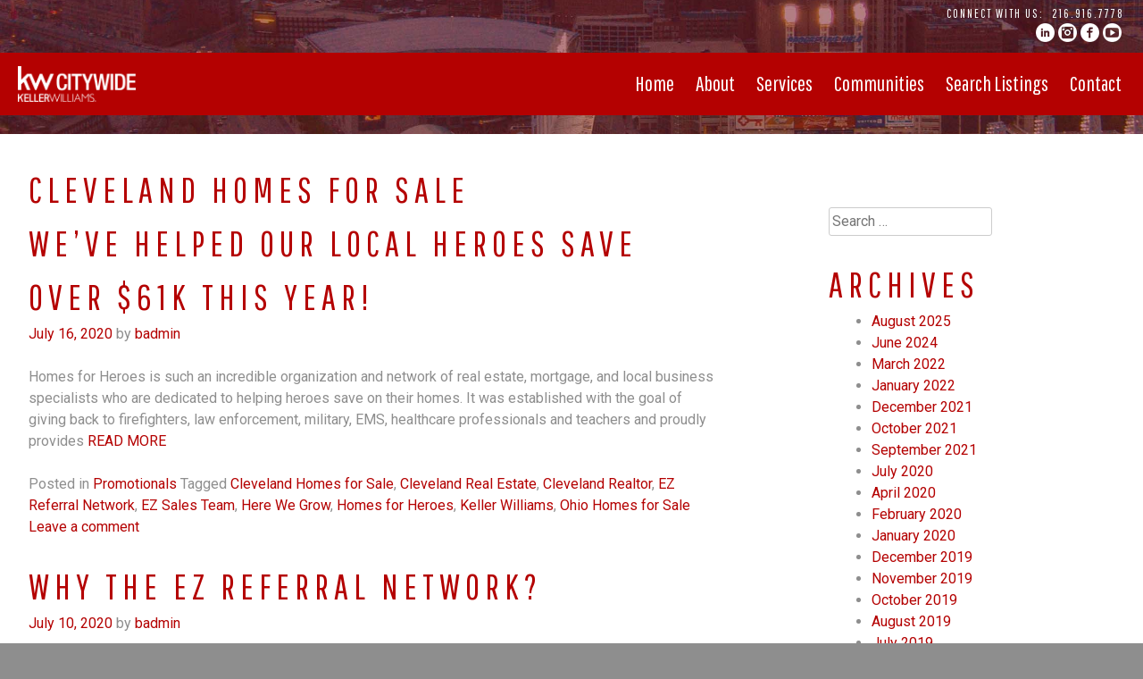

--- FILE ---
content_type: text/html; charset=UTF-8
request_url: https://www.ezsalesteam.com/tag/cleveland-homes-for-sale/
body_size: 17787
content:
<!DOCTYPE html>
<html dir="ltr" lang="en-US" prefix="og: https://ogp.me/ns#">
<head>
<meta charset="UTF-8">
<meta name="viewport" content="width=device-width, initial-scale=1">
<link rel="profile" href="https://gmpg.org/xfn/11">
<link rel="pingback" href="https://www.ezsalesteam.com/xmlrpc.php">


<title>Cleveland Homes for Sale - EZ Sales Team</title>

		<!-- All in One SEO 4.9.1.1 - aioseo.com -->
	<meta name="robots" content="max-image-preview:large" />
	<link rel="canonical" href="https://www.ezsalesteam.com/tag/cleveland-homes-for-sale/" />
	<link rel="next" href="https://www.ezsalesteam.com/tag/cleveland-homes-for-sale/page/2/" />
	<meta name="generator" content="All in One SEO (AIOSEO) 4.9.1.1" />
		<script type="application/ld+json" class="aioseo-schema">
			{"@context":"https:\/\/schema.org","@graph":[{"@type":"BreadcrumbList","@id":"https:\/\/www.ezsalesteam.com\/tag\/cleveland-homes-for-sale\/#breadcrumblist","itemListElement":[{"@type":"ListItem","@id":"https:\/\/www.ezsalesteam.com#listItem","position":1,"name":"Home","item":"https:\/\/www.ezsalesteam.com","nextItem":{"@type":"ListItem","@id":"https:\/\/www.ezsalesteam.com\/tag\/cleveland-homes-for-sale\/#listItem","name":"Cleveland Homes for Sale"}},{"@type":"ListItem","@id":"https:\/\/www.ezsalesteam.com\/tag\/cleveland-homes-for-sale\/#listItem","position":2,"name":"Cleveland Homes for Sale","previousItem":{"@type":"ListItem","@id":"https:\/\/www.ezsalesteam.com#listItem","name":"Home"}}]},{"@type":"CollectionPage","@id":"https:\/\/www.ezsalesteam.com\/tag\/cleveland-homes-for-sale\/#collectionpage","url":"https:\/\/www.ezsalesteam.com\/tag\/cleveland-homes-for-sale\/","name":"Cleveland Homes for Sale - EZ Sales Team","inLanguage":"en-US","isPartOf":{"@id":"https:\/\/www.ezsalesteam.com\/#website"},"breadcrumb":{"@id":"https:\/\/www.ezsalesteam.com\/tag\/cleveland-homes-for-sale\/#breadcrumblist"}},{"@type":"Organization","@id":"https:\/\/www.ezsalesteam.com\/#organization","name":"EZ Sales Team","url":"https:\/\/www.ezsalesteam.com\/"},{"@type":"WebSite","@id":"https:\/\/www.ezsalesteam.com\/#website","url":"https:\/\/www.ezsalesteam.com\/","name":"EZ Sales Team","inLanguage":"en-US","publisher":{"@id":"https:\/\/www.ezsalesteam.com\/#organization"}}]}
		</script>
		<!-- All in One SEO -->

<link rel="alternate" type="application/rss+xml" title="EZ Sales Team &raquo; Feed" href="https://www.ezsalesteam.com/feed/" />
<link rel="alternate" type="application/rss+xml" title="EZ Sales Team &raquo; Comments Feed" href="https://www.ezsalesteam.com/comments/feed/" />
<link rel="alternate" type="application/rss+xml" title="EZ Sales Team &raquo; Cleveland Homes for Sale Tag Feed" href="https://www.ezsalesteam.com/tag/cleveland-homes-for-sale/feed/" />
		<!-- This site uses the Google Analytics by ExactMetrics plugin v8.11.1 - Using Analytics tracking - https://www.exactmetrics.com/ -->
							<script src="//www.googletagmanager.com/gtag/js?id=G-X7H2TM5SKY"  data-cfasync="false" data-wpfc-render="false" type="text/javascript" async></script>
			<script data-cfasync="false" data-wpfc-render="false" type="text/javascript">
				var em_version = '8.11.1';
				var em_track_user = true;
				var em_no_track_reason = '';
								var ExactMetricsDefaultLocations = {"page_location":"https:\/\/www.ezsalesteam.com\/tag\/cleveland-homes-for-sale\/"};
								if ( typeof ExactMetricsPrivacyGuardFilter === 'function' ) {
					var ExactMetricsLocations = (typeof ExactMetricsExcludeQuery === 'object') ? ExactMetricsPrivacyGuardFilter( ExactMetricsExcludeQuery ) : ExactMetricsPrivacyGuardFilter( ExactMetricsDefaultLocations );
				} else {
					var ExactMetricsLocations = (typeof ExactMetricsExcludeQuery === 'object') ? ExactMetricsExcludeQuery : ExactMetricsDefaultLocations;
				}

								var disableStrs = [
										'ga-disable-G-X7H2TM5SKY',
									];

				/* Function to detect opted out users */
				function __gtagTrackerIsOptedOut() {
					for (var index = 0; index < disableStrs.length; index++) {
						if (document.cookie.indexOf(disableStrs[index] + '=true') > -1) {
							return true;
						}
					}

					return false;
				}

				/* Disable tracking if the opt-out cookie exists. */
				if (__gtagTrackerIsOptedOut()) {
					for (var index = 0; index < disableStrs.length; index++) {
						window[disableStrs[index]] = true;
					}
				}

				/* Opt-out function */
				function __gtagTrackerOptout() {
					for (var index = 0; index < disableStrs.length; index++) {
						document.cookie = disableStrs[index] + '=true; expires=Thu, 31 Dec 2099 23:59:59 UTC; path=/';
						window[disableStrs[index]] = true;
					}
				}

				if ('undefined' === typeof gaOptout) {
					function gaOptout() {
						__gtagTrackerOptout();
					}
				}
								window.dataLayer = window.dataLayer || [];

				window.ExactMetricsDualTracker = {
					helpers: {},
					trackers: {},
				};
				if (em_track_user) {
					function __gtagDataLayer() {
						dataLayer.push(arguments);
					}

					function __gtagTracker(type, name, parameters) {
						if (!parameters) {
							parameters = {};
						}

						if (parameters.send_to) {
							__gtagDataLayer.apply(null, arguments);
							return;
						}

						if (type === 'event') {
														parameters.send_to = exactmetrics_frontend.v4_id;
							var hookName = name;
							if (typeof parameters['event_category'] !== 'undefined') {
								hookName = parameters['event_category'] + ':' + name;
							}

							if (typeof ExactMetricsDualTracker.trackers[hookName] !== 'undefined') {
								ExactMetricsDualTracker.trackers[hookName](parameters);
							} else {
								__gtagDataLayer('event', name, parameters);
							}
							
						} else {
							__gtagDataLayer.apply(null, arguments);
						}
					}

					__gtagTracker('js', new Date());
					__gtagTracker('set', {
						'developer_id.dNDMyYj': true,
											});
					if ( ExactMetricsLocations.page_location ) {
						__gtagTracker('set', ExactMetricsLocations);
					}
										__gtagTracker('config', 'G-X7H2TM5SKY', {"forceSSL":"true"} );
										window.gtag = __gtagTracker;										(function () {
						/* https://developers.google.com/analytics/devguides/collection/analyticsjs/ */
						/* ga and __gaTracker compatibility shim. */
						var noopfn = function () {
							return null;
						};
						var newtracker = function () {
							return new Tracker();
						};
						var Tracker = function () {
							return null;
						};
						var p = Tracker.prototype;
						p.get = noopfn;
						p.set = noopfn;
						p.send = function () {
							var args = Array.prototype.slice.call(arguments);
							args.unshift('send');
							__gaTracker.apply(null, args);
						};
						var __gaTracker = function () {
							var len = arguments.length;
							if (len === 0) {
								return;
							}
							var f = arguments[len - 1];
							if (typeof f !== 'object' || f === null || typeof f.hitCallback !== 'function') {
								if ('send' === arguments[0]) {
									var hitConverted, hitObject = false, action;
									if ('event' === arguments[1]) {
										if ('undefined' !== typeof arguments[3]) {
											hitObject = {
												'eventAction': arguments[3],
												'eventCategory': arguments[2],
												'eventLabel': arguments[4],
												'value': arguments[5] ? arguments[5] : 1,
											}
										}
									}
									if ('pageview' === arguments[1]) {
										if ('undefined' !== typeof arguments[2]) {
											hitObject = {
												'eventAction': 'page_view',
												'page_path': arguments[2],
											}
										}
									}
									if (typeof arguments[2] === 'object') {
										hitObject = arguments[2];
									}
									if (typeof arguments[5] === 'object') {
										Object.assign(hitObject, arguments[5]);
									}
									if ('undefined' !== typeof arguments[1].hitType) {
										hitObject = arguments[1];
										if ('pageview' === hitObject.hitType) {
											hitObject.eventAction = 'page_view';
										}
									}
									if (hitObject) {
										action = 'timing' === arguments[1].hitType ? 'timing_complete' : hitObject.eventAction;
										hitConverted = mapArgs(hitObject);
										__gtagTracker('event', action, hitConverted);
									}
								}
								return;
							}

							function mapArgs(args) {
								var arg, hit = {};
								var gaMap = {
									'eventCategory': 'event_category',
									'eventAction': 'event_action',
									'eventLabel': 'event_label',
									'eventValue': 'event_value',
									'nonInteraction': 'non_interaction',
									'timingCategory': 'event_category',
									'timingVar': 'name',
									'timingValue': 'value',
									'timingLabel': 'event_label',
									'page': 'page_path',
									'location': 'page_location',
									'title': 'page_title',
									'referrer' : 'page_referrer',
								};
								for (arg in args) {
																		if (!(!args.hasOwnProperty(arg) || !gaMap.hasOwnProperty(arg))) {
										hit[gaMap[arg]] = args[arg];
									} else {
										hit[arg] = args[arg];
									}
								}
								return hit;
							}

							try {
								f.hitCallback();
							} catch (ex) {
							}
						};
						__gaTracker.create = newtracker;
						__gaTracker.getByName = newtracker;
						__gaTracker.getAll = function () {
							return [];
						};
						__gaTracker.remove = noopfn;
						__gaTracker.loaded = true;
						window['__gaTracker'] = __gaTracker;
					})();
									} else {
										console.log("");
					(function () {
						function __gtagTracker() {
							return null;
						}

						window['__gtagTracker'] = __gtagTracker;
						window['gtag'] = __gtagTracker;
					})();
									}
			</script>
							<!-- / Google Analytics by ExactMetrics -->
		<style id='wp-img-auto-sizes-contain-inline-css' type='text/css'>
img:is([sizes=auto i],[sizes^="auto," i]){contain-intrinsic-size:3000px 1500px}
/*# sourceURL=wp-img-auto-sizes-contain-inline-css */
</style>
<style id='wp-emoji-styles-inline-css' type='text/css'>

	img.wp-smiley, img.emoji {
		display: inline !important;
		border: none !important;
		box-shadow: none !important;
		height: 1em !important;
		width: 1em !important;
		margin: 0 0.07em !important;
		vertical-align: -0.1em !important;
		background: none !important;
		padding: 0 !important;
	}
/*# sourceURL=wp-emoji-styles-inline-css */
</style>
<style id='wp-block-library-inline-css' type='text/css'>
:root{--wp-block-synced-color:#7a00df;--wp-block-synced-color--rgb:122,0,223;--wp-bound-block-color:var(--wp-block-synced-color);--wp-editor-canvas-background:#ddd;--wp-admin-theme-color:#007cba;--wp-admin-theme-color--rgb:0,124,186;--wp-admin-theme-color-darker-10:#006ba1;--wp-admin-theme-color-darker-10--rgb:0,107,160.5;--wp-admin-theme-color-darker-20:#005a87;--wp-admin-theme-color-darker-20--rgb:0,90,135;--wp-admin-border-width-focus:2px}@media (min-resolution:192dpi){:root{--wp-admin-border-width-focus:1.5px}}.wp-element-button{cursor:pointer}:root .has-very-light-gray-background-color{background-color:#eee}:root .has-very-dark-gray-background-color{background-color:#313131}:root .has-very-light-gray-color{color:#eee}:root .has-very-dark-gray-color{color:#313131}:root .has-vivid-green-cyan-to-vivid-cyan-blue-gradient-background{background:linear-gradient(135deg,#00d084,#0693e3)}:root .has-purple-crush-gradient-background{background:linear-gradient(135deg,#34e2e4,#4721fb 50%,#ab1dfe)}:root .has-hazy-dawn-gradient-background{background:linear-gradient(135deg,#faaca8,#dad0ec)}:root .has-subdued-olive-gradient-background{background:linear-gradient(135deg,#fafae1,#67a671)}:root .has-atomic-cream-gradient-background{background:linear-gradient(135deg,#fdd79a,#004a59)}:root .has-nightshade-gradient-background{background:linear-gradient(135deg,#330968,#31cdcf)}:root .has-midnight-gradient-background{background:linear-gradient(135deg,#020381,#2874fc)}:root{--wp--preset--font-size--normal:16px;--wp--preset--font-size--huge:42px}.has-regular-font-size{font-size:1em}.has-larger-font-size{font-size:2.625em}.has-normal-font-size{font-size:var(--wp--preset--font-size--normal)}.has-huge-font-size{font-size:var(--wp--preset--font-size--huge)}.has-text-align-center{text-align:center}.has-text-align-left{text-align:left}.has-text-align-right{text-align:right}.has-fit-text{white-space:nowrap!important}#end-resizable-editor-section{display:none}.aligncenter{clear:both}.items-justified-left{justify-content:flex-start}.items-justified-center{justify-content:center}.items-justified-right{justify-content:flex-end}.items-justified-space-between{justify-content:space-between}.screen-reader-text{border:0;clip-path:inset(50%);height:1px;margin:-1px;overflow:hidden;padding:0;position:absolute;width:1px;word-wrap:normal!important}.screen-reader-text:focus{background-color:#ddd;clip-path:none;color:#444;display:block;font-size:1em;height:auto;left:5px;line-height:normal;padding:15px 23px 14px;text-decoration:none;top:5px;width:auto;z-index:100000}html :where(.has-border-color){border-style:solid}html :where([style*=border-top-color]){border-top-style:solid}html :where([style*=border-right-color]){border-right-style:solid}html :where([style*=border-bottom-color]){border-bottom-style:solid}html :where([style*=border-left-color]){border-left-style:solid}html :where([style*=border-width]){border-style:solid}html :where([style*=border-top-width]){border-top-style:solid}html :where([style*=border-right-width]){border-right-style:solid}html :where([style*=border-bottom-width]){border-bottom-style:solid}html :where([style*=border-left-width]){border-left-style:solid}html :where(img[class*=wp-image-]){height:auto;max-width:100%}:where(figure){margin:0 0 1em}html :where(.is-position-sticky){--wp-admin--admin-bar--position-offset:var(--wp-admin--admin-bar--height,0px)}@media screen and (max-width:600px){html :where(.is-position-sticky){--wp-admin--admin-bar--position-offset:0px}}

/*# sourceURL=wp-block-library-inline-css */
</style><style id='global-styles-inline-css' type='text/css'>
:root{--wp--preset--aspect-ratio--square: 1;--wp--preset--aspect-ratio--4-3: 4/3;--wp--preset--aspect-ratio--3-4: 3/4;--wp--preset--aspect-ratio--3-2: 3/2;--wp--preset--aspect-ratio--2-3: 2/3;--wp--preset--aspect-ratio--16-9: 16/9;--wp--preset--aspect-ratio--9-16: 9/16;--wp--preset--color--black: #000000;--wp--preset--color--cyan-bluish-gray: #abb8c3;--wp--preset--color--white: #ffffff;--wp--preset--color--pale-pink: #f78da7;--wp--preset--color--vivid-red: #cf2e2e;--wp--preset--color--luminous-vivid-orange: #ff6900;--wp--preset--color--luminous-vivid-amber: #fcb900;--wp--preset--color--light-green-cyan: #7bdcb5;--wp--preset--color--vivid-green-cyan: #00d084;--wp--preset--color--pale-cyan-blue: #8ed1fc;--wp--preset--color--vivid-cyan-blue: #0693e3;--wp--preset--color--vivid-purple: #9b51e0;--wp--preset--gradient--vivid-cyan-blue-to-vivid-purple: linear-gradient(135deg,rgb(6,147,227) 0%,rgb(155,81,224) 100%);--wp--preset--gradient--light-green-cyan-to-vivid-green-cyan: linear-gradient(135deg,rgb(122,220,180) 0%,rgb(0,208,130) 100%);--wp--preset--gradient--luminous-vivid-amber-to-luminous-vivid-orange: linear-gradient(135deg,rgb(252,185,0) 0%,rgb(255,105,0) 100%);--wp--preset--gradient--luminous-vivid-orange-to-vivid-red: linear-gradient(135deg,rgb(255,105,0) 0%,rgb(207,46,46) 100%);--wp--preset--gradient--very-light-gray-to-cyan-bluish-gray: linear-gradient(135deg,rgb(238,238,238) 0%,rgb(169,184,195) 100%);--wp--preset--gradient--cool-to-warm-spectrum: linear-gradient(135deg,rgb(74,234,220) 0%,rgb(151,120,209) 20%,rgb(207,42,186) 40%,rgb(238,44,130) 60%,rgb(251,105,98) 80%,rgb(254,248,76) 100%);--wp--preset--gradient--blush-light-purple: linear-gradient(135deg,rgb(255,206,236) 0%,rgb(152,150,240) 100%);--wp--preset--gradient--blush-bordeaux: linear-gradient(135deg,rgb(254,205,165) 0%,rgb(254,45,45) 50%,rgb(107,0,62) 100%);--wp--preset--gradient--luminous-dusk: linear-gradient(135deg,rgb(255,203,112) 0%,rgb(199,81,192) 50%,rgb(65,88,208) 100%);--wp--preset--gradient--pale-ocean: linear-gradient(135deg,rgb(255,245,203) 0%,rgb(182,227,212) 50%,rgb(51,167,181) 100%);--wp--preset--gradient--electric-grass: linear-gradient(135deg,rgb(202,248,128) 0%,rgb(113,206,126) 100%);--wp--preset--gradient--midnight: linear-gradient(135deg,rgb(2,3,129) 0%,rgb(40,116,252) 100%);--wp--preset--font-size--small: 13px;--wp--preset--font-size--medium: 20px;--wp--preset--font-size--large: 36px;--wp--preset--font-size--x-large: 42px;--wp--preset--spacing--20: 0.44rem;--wp--preset--spacing--30: 0.67rem;--wp--preset--spacing--40: 1rem;--wp--preset--spacing--50: 1.5rem;--wp--preset--spacing--60: 2.25rem;--wp--preset--spacing--70: 3.38rem;--wp--preset--spacing--80: 5.06rem;--wp--preset--shadow--natural: 6px 6px 9px rgba(0, 0, 0, 0.2);--wp--preset--shadow--deep: 12px 12px 50px rgba(0, 0, 0, 0.4);--wp--preset--shadow--sharp: 6px 6px 0px rgba(0, 0, 0, 0.2);--wp--preset--shadow--outlined: 6px 6px 0px -3px rgb(255, 255, 255), 6px 6px rgb(0, 0, 0);--wp--preset--shadow--crisp: 6px 6px 0px rgb(0, 0, 0);}:where(.is-layout-flex){gap: 0.5em;}:where(.is-layout-grid){gap: 0.5em;}body .is-layout-flex{display: flex;}.is-layout-flex{flex-wrap: wrap;align-items: center;}.is-layout-flex > :is(*, div){margin: 0;}body .is-layout-grid{display: grid;}.is-layout-grid > :is(*, div){margin: 0;}:where(.wp-block-columns.is-layout-flex){gap: 2em;}:where(.wp-block-columns.is-layout-grid){gap: 2em;}:where(.wp-block-post-template.is-layout-flex){gap: 1.25em;}:where(.wp-block-post-template.is-layout-grid){gap: 1.25em;}.has-black-color{color: var(--wp--preset--color--black) !important;}.has-cyan-bluish-gray-color{color: var(--wp--preset--color--cyan-bluish-gray) !important;}.has-white-color{color: var(--wp--preset--color--white) !important;}.has-pale-pink-color{color: var(--wp--preset--color--pale-pink) !important;}.has-vivid-red-color{color: var(--wp--preset--color--vivid-red) !important;}.has-luminous-vivid-orange-color{color: var(--wp--preset--color--luminous-vivid-orange) !important;}.has-luminous-vivid-amber-color{color: var(--wp--preset--color--luminous-vivid-amber) !important;}.has-light-green-cyan-color{color: var(--wp--preset--color--light-green-cyan) !important;}.has-vivid-green-cyan-color{color: var(--wp--preset--color--vivid-green-cyan) !important;}.has-pale-cyan-blue-color{color: var(--wp--preset--color--pale-cyan-blue) !important;}.has-vivid-cyan-blue-color{color: var(--wp--preset--color--vivid-cyan-blue) !important;}.has-vivid-purple-color{color: var(--wp--preset--color--vivid-purple) !important;}.has-black-background-color{background-color: var(--wp--preset--color--black) !important;}.has-cyan-bluish-gray-background-color{background-color: var(--wp--preset--color--cyan-bluish-gray) !important;}.has-white-background-color{background-color: var(--wp--preset--color--white) !important;}.has-pale-pink-background-color{background-color: var(--wp--preset--color--pale-pink) !important;}.has-vivid-red-background-color{background-color: var(--wp--preset--color--vivid-red) !important;}.has-luminous-vivid-orange-background-color{background-color: var(--wp--preset--color--luminous-vivid-orange) !important;}.has-luminous-vivid-amber-background-color{background-color: var(--wp--preset--color--luminous-vivid-amber) !important;}.has-light-green-cyan-background-color{background-color: var(--wp--preset--color--light-green-cyan) !important;}.has-vivid-green-cyan-background-color{background-color: var(--wp--preset--color--vivid-green-cyan) !important;}.has-pale-cyan-blue-background-color{background-color: var(--wp--preset--color--pale-cyan-blue) !important;}.has-vivid-cyan-blue-background-color{background-color: var(--wp--preset--color--vivid-cyan-blue) !important;}.has-vivid-purple-background-color{background-color: var(--wp--preset--color--vivid-purple) !important;}.has-black-border-color{border-color: var(--wp--preset--color--black) !important;}.has-cyan-bluish-gray-border-color{border-color: var(--wp--preset--color--cyan-bluish-gray) !important;}.has-white-border-color{border-color: var(--wp--preset--color--white) !important;}.has-pale-pink-border-color{border-color: var(--wp--preset--color--pale-pink) !important;}.has-vivid-red-border-color{border-color: var(--wp--preset--color--vivid-red) !important;}.has-luminous-vivid-orange-border-color{border-color: var(--wp--preset--color--luminous-vivid-orange) !important;}.has-luminous-vivid-amber-border-color{border-color: var(--wp--preset--color--luminous-vivid-amber) !important;}.has-light-green-cyan-border-color{border-color: var(--wp--preset--color--light-green-cyan) !important;}.has-vivid-green-cyan-border-color{border-color: var(--wp--preset--color--vivid-green-cyan) !important;}.has-pale-cyan-blue-border-color{border-color: var(--wp--preset--color--pale-cyan-blue) !important;}.has-vivid-cyan-blue-border-color{border-color: var(--wp--preset--color--vivid-cyan-blue) !important;}.has-vivid-purple-border-color{border-color: var(--wp--preset--color--vivid-purple) !important;}.has-vivid-cyan-blue-to-vivid-purple-gradient-background{background: var(--wp--preset--gradient--vivid-cyan-blue-to-vivid-purple) !important;}.has-light-green-cyan-to-vivid-green-cyan-gradient-background{background: var(--wp--preset--gradient--light-green-cyan-to-vivid-green-cyan) !important;}.has-luminous-vivid-amber-to-luminous-vivid-orange-gradient-background{background: var(--wp--preset--gradient--luminous-vivid-amber-to-luminous-vivid-orange) !important;}.has-luminous-vivid-orange-to-vivid-red-gradient-background{background: var(--wp--preset--gradient--luminous-vivid-orange-to-vivid-red) !important;}.has-very-light-gray-to-cyan-bluish-gray-gradient-background{background: var(--wp--preset--gradient--very-light-gray-to-cyan-bluish-gray) !important;}.has-cool-to-warm-spectrum-gradient-background{background: var(--wp--preset--gradient--cool-to-warm-spectrum) !important;}.has-blush-light-purple-gradient-background{background: var(--wp--preset--gradient--blush-light-purple) !important;}.has-blush-bordeaux-gradient-background{background: var(--wp--preset--gradient--blush-bordeaux) !important;}.has-luminous-dusk-gradient-background{background: var(--wp--preset--gradient--luminous-dusk) !important;}.has-pale-ocean-gradient-background{background: var(--wp--preset--gradient--pale-ocean) !important;}.has-electric-grass-gradient-background{background: var(--wp--preset--gradient--electric-grass) !important;}.has-midnight-gradient-background{background: var(--wp--preset--gradient--midnight) !important;}.has-small-font-size{font-size: var(--wp--preset--font-size--small) !important;}.has-medium-font-size{font-size: var(--wp--preset--font-size--medium) !important;}.has-large-font-size{font-size: var(--wp--preset--font-size--large) !important;}.has-x-large-font-size{font-size: var(--wp--preset--font-size--x-large) !important;}
/*# sourceURL=global-styles-inline-css */
</style>

<style id='classic-theme-styles-inline-css' type='text/css'>
/*! This file is auto-generated */
.wp-block-button__link{color:#fff;background-color:#32373c;border-radius:9999px;box-shadow:none;text-decoration:none;padding:calc(.667em + 2px) calc(1.333em + 2px);font-size:1.125em}.wp-block-file__button{background:#32373c;color:#fff;text-decoration:none}
/*# sourceURL=/wp-includes/css/classic-themes.min.css */
</style>
<link rel='stylesheet' id='bcore-style-css' href='https://www.ezsalesteam.com/wp-content/themes/wolfnetresponsive/style.css?ver=1.11' type='text/css' media='all' />
<script type="text/javascript" src="https://www.ezsalesteam.com/wp-content/plugins/google-analytics-dashboard-for-wp/assets/js/frontend-gtag.min.js?ver=8.11.1" id="exactmetrics-frontend-script-js" async="async" data-wp-strategy="async"></script>
<script data-cfasync="false" data-wpfc-render="false" type="text/javascript" id='exactmetrics-frontend-script-js-extra'>/* <![CDATA[ */
var exactmetrics_frontend = {"js_events_tracking":"true","download_extensions":"zip,mp3,mpeg,pdf,docx,pptx,xlsx,rar","inbound_paths":"[{\"path\":\"\\\/go\\\/\",\"label\":\"affiliate\"},{\"path\":\"\\\/recommend\\\/\",\"label\":\"affiliate\"}]","home_url":"https:\/\/www.ezsalesteam.com","hash_tracking":"false","v4_id":"G-X7H2TM5SKY"};/* ]]> */
</script>
<script type="text/javascript" src="https://www.ezsalesteam.com/wp-includes/js/jquery/jquery.min.js?ver=3.7.1" id="jquery-core-js"></script>
<script type="text/javascript" src="https://www.ezsalesteam.com/wp-includes/js/jquery/jquery-migrate.min.js?ver=3.4.1" id="jquery-migrate-js"></script>
<link rel="https://api.w.org/" href="https://www.ezsalesteam.com/wp-json/" /><link rel="alternate" title="JSON" type="application/json" href="https://www.ezsalesteam.com/wp-json/wp/v2/tags/9" /><link rel="EditURI" type="application/rsd+xml" title="RSD" href="https://www.ezsalesteam.com/xmlrpc.php?rsd" />
<meta name="generator" content="WordPress 6.9" />
		<style>
			.bco-landing-pages--wrapper .gform_heading h1,
			.bco-landing-pages--wrapper .gform_heading h2,
			.bco-landing-pages--wrapper .gform_heading h3,
			.bco-landing-pages--wrapper .gform_heading {
				color: #fff !important;
			}
			.bco-landing-pages--wrapper .gform_heading {
				color: #fff !important;
				background-color: #b40101 !important;
			}
			.bco-landing-pages--wrapper .gform_footer input[type="submit"] {
				background-color:  !important;
			}

			.gfield_error .gfield_description.validation_message,
			.validation_error,
			.gform_validation_error .validation_message {
				color: red;
				font-size: 12px;
				margin: 5px 0;
			}

			.gfield_required {
				color: red;
			}

			body.home .gform_wrapper .top_label li.gfield.gf_left_half {
				clear: both;
			}

			.wolfnet_widget.wolfnet_ao .wolfnet_agentOfficeHeader h2 {
				margin: 0 0 30px;
			}

			.wolfnet_widget.wolfnet_aoOfficesList .wolfnet_agentOfficeHeader,
			.wolfnet_widget.wolfnet_aoAgentsList .wolfnet_agentOfficeHeader {
				width: 100% !important;
				padding: 0 !important;
			}

			.wolfnet_widget.wolfnet_ao ul.wolfnet_aoLinks {
				margin: 0;
			}

			.wolfnet_widget.wolfnet_aoAgentDetails h2 {
				margin: 0 0 30px;
			}

			.wolfnet_widget.wolfnet_ao ul.wolfnet_aoLinks li {
				font-size: 16px;
			}

			.wolfnet_agentPreview:before,
			.wolfnet_agentPreview:after {
				content: "";
				display: table;
				clear: both;
			}

			.wolfnet_ao .wolfnet_clearfix {
				display: block !important;
			}

			body.home h2 {
				font-size: 2.5em;
				letter-spacing: 6px;
			}

			body.home #searchbyarea h2 {
				text-align: center;
				padding-top: 30px;
				color: #ffffff;
			}

			body.home #primary h2 {
				text-align: center;
			}

			body.home #featuredproperties h2,
			body.home #featuredproperties2 h2 {
				text-align: center;
				padding-top: 30px;
			}

			body:not(.home) .gform_wrapper .gfield:nth-child(2n-1),
			body:not(.home) .gform_wrapper .gfield:nth-child(2n) {
				width: 100%;
				padding: 0;
			}


			.wolfnet_widget:before, .wolfnet_widget:after {
				display: none;
			}

		</style>
	<link rel="icon" href="https://www.ezsalesteam.com/wp-content/uploads/sites/15/2021/12/cropped-EZ-House-Red-Icon-32x32.png" sizes="32x32" />
<link rel="icon" href="https://www.ezsalesteam.com/wp-content/uploads/sites/15/2021/12/cropped-EZ-House-Red-Icon-192x192.png" sizes="192x192" />
<link rel="apple-touch-icon" href="https://www.ezsalesteam.com/wp-content/uploads/sites/15/2021/12/cropped-EZ-House-Red-Icon-180x180.png" />
<meta name="msapplication-TileImage" content="https://www.ezsalesteam.com/wp-content/uploads/sites/15/2021/12/cropped-EZ-House-Red-Icon-270x270.png" />
		<style type="text/css" id="wp-custom-css">
			#homepage-search-box--search {
	margin-top: 100px; 
}		</style>
		
		<style>
		body, body.custom-background { background: ; }
									header#bcore-header { background-image: url(https://www.ezsalesteam.com/wp-content/uploads/sites/15/2021/07/The-EZ-Sales-Team-Top-Cleveland-Ohio-Realtor-Luxury-Homes.jpeg?#) !important; }
																body.home .wolfnet_quickSearch {
				padding-bottom: 40px;
				z-index: 10;
			}
			body.home header#bcore-header .header-container .advancedsearchcontain .advancedsearchlink {
				color: #b40101;
			}
						#mobile_navigation_contain #mobile_nav ul li { background: #b40101; }
		header#bcore-header .header-container { background: #b40101; }
		header#bcore-header .header-container a { color: ; }
		header#bcore-header .sub-menu { background: #b40101; }
		body.home .wolfnet_quickSearch .wolfnet_widgetBedBath label { color: #b40101; }
		button.wolfnet_quickSearchForm_submitButton, button.wolfnet_quickSearchForm_submitButton:hover { background: #b40101; }
		button.wolfnet_smartSearchForm_submitButton, button.wolfnet_smartSearchForm_submitButton:hover { background: #b40101 !important; }
		.homepage-search-box input[type="submit"],
		.homepage-search-box input[type="submit"]:hover {
			background: #b40101 !important;
		}
		.homepage-search-box input[type="text"] {
			border-color: #b40101 !important;
		}
		body.home #searchbyarea { background: #b40101; }
		body.home #searchbyarea h1 { color: ; }
		body.home #searchbyarea h2 { color: ; }
		body.home #searchbyarea ul li a { color: #ffffff; }
		body.home #searchbyarea ul li a { color: ; }
		h1, h2, h3, h4, h5, h6, a, a:hover, a:focus, a:active, a:visited { color: #b40101; }
		footer#bcore-footer { background: ; }
		@media screen and (max-width: 900px) { .main-navigation.toggled ul.nav-menu li { background: #b40101; } }
		body.home .wolfnet_widget.wolfnet_quickSearch.wolfnet_wWide .wolfnet_quickSearch_form select { color: #b40101 !important; }
		footer#bcore-footer { color: ; }
		footer#bcore-footer a { color: ; }
		.wolfnet_marketDisclaimer { color: ; }
	</style>
</head>

<body data-rsssl=1 class="archive tag tag-cleveland-homes-for-sale tag-9 wp-theme-wolfnetresponsive group-blog wolfnetresponsive">
<div id="page" class="hfeed site">
	<a class="skip-link screen-reader-text" href="#content">Skip to content</a>

	<header id="bcore-header" class="site-header" role="banner">
		<div class="social-container">
			<div class="social-float">
				Connect with us:
									<a href="tel:+2169167778" target="_blank" class="phone">216.916.7778</a>
							</div>
			<div class="clear"></div>
			<div class="social-float-phone">
																	<a href="https://www.linkedin.com/company/the-ez-sales-team---keller-williams-realty" target="_blank" class="sl in">linkedin</a>
													<a href="https://www.instagram.com/theezsalesteam/" target="_blank" class="sl insta">instagram</a>
																	<a href="https://www.facebook.com/ezsalesteam/" target="_blank" class="sl fb">facebook</a>
													<a href="https://www.youtube.com/channel/UCypSFjxTReFbqLC4u7s4ujA" target="_blank" class="sl yt" style="background-position: -160px 0;">YouTube</a>
							</div>
			<div class="clear"></div>
		</div>
		<div class="header-container">
			<div class="bcore-container">
				<div class="site-branding">
																							<h1 class="site-title"><a href="https://www.ezsalesteam.com/" rel="home">
							<img src="https://www.ezsalesteam.com/wp-content/uploads/sites/15/2025/08/KellerWilliams_Citywide_Logo_GRY-rev-W.png?#">
							<span>EZ Sales Team</span>
						</a></h1>
									</div>
				<nav id="site-navigation" class="main-navigation" role="navigation">
					<button class="menu-toggle"><img src="https://www.ezsalesteam.com/wp-content/themes/wolfnetresponsive/img/menu_mobile.png"></button>
					<div class="menu-main-container"><ul id="menu-main" class="menu"><li id="menu-item-5387" class="menu-item menu-item-type-post_type menu-item-object-page menu-item-home menu-item-5387"><a href="https://www.ezsalesteam.com/">Home</a></li>
<li id="menu-item-5403" class="menu-item menu-item-type-post_type menu-item-object-page menu-item-has-children menu-item-5403"><a href="https://www.ezsalesteam.com/about/">About</a>
<ul class="sub-menu">
	<li id="menu-item-5395" class="menu-item menu-item-type-post_type menu-item-object-page menu-item-has-children menu-item-5395"><a href="https://www.ezsalesteam.com/meet-the-ez-sales-team/">Meet The Team</a>
	<ul class="sub-menu">
		<li id="menu-item-5405" class="menu-item menu-item-type-post_type menu-item-object-page menu-item-has-children menu-item-5405"><a href="https://www.ezsalesteam.com/ez-leadership/">EZ Leadership</a>
		<ul class="sub-menu">
			<li id="menu-item-5394" class="menu-item menu-item-type-post_type menu-item-object-page menu-item-5394"><a href="https://www.ezsalesteam.com/greg-erlanger/">Greg Erlanger</a></li>
			<li id="menu-item-5396" class="menu-item menu-item-type-post_type menu-item-object-page menu-item-5396"><a href="https://www.ezsalesteam.com/mike-zinicola/">Mike Zinicola</a></li>
			<li id="menu-item-39894" class="menu-item menu-item-type-post_type menu-item-object-page menu-item-39894"><a href="https://www.ezsalesteam.com/christine-williams/">Christine Williams</a></li>
			<li id="menu-item-5406" class="menu-item menu-item-type-post_type menu-item-object-page menu-item-5406"><a href="https://www.ezsalesteam.com/megan-pettine/">Megan Pettine</a></li>
		</ul>
</li>
		<li id="menu-item-5411" class="menu-item menu-item-type-post_type menu-item-object-page menu-item-5411"><a href="https://www.ezsalesteam.com/meet-the-ez-sales-team/">EZ Sales Partners</a></li>
		<li id="menu-item-5404" class="menu-item menu-item-type-post_type menu-item-object-page menu-item-has-children menu-item-5404"><a href="https://www.ezsalesteam.com/ez-client-services/">EZ Client Services</a>
		<ul class="sub-menu">
			<li id="menu-item-37791" class="menu-item menu-item-type-post_type menu-item-object-page menu-item-37791"><a href="https://www.ezsalesteam.com/alaina-becker/">Alaina Becker</a></li>
			<li id="menu-item-7584" class="menu-item menu-item-type-post_type menu-item-object-page menu-item-7584"><a href="https://www.ezsalesteam.com/kaleah-kelly/">Kaleah Kelly</a></li>
			<li id="menu-item-5419" class="menu-item menu-item-type-post_type menu-item-object-page menu-item-5419"><a href="https://www.ezsalesteam.com/jenn-newby/">Jenn Newby</a></li>
			<li id="menu-item-40879" class="menu-item menu-item-type-post_type menu-item-object-page menu-item-40879"><a href="https://www.ezsalesteam.com/kristy-painter/">Kristy Painter</a></li>
			<li id="menu-item-40174" class="menu-item menu-item-type-post_type menu-item-object-page menu-item-40174"><a href="https://www.ezsalesteam.com/will-lampe/">Will Lampe</a></li>
		</ul>
</li>
	</ul>
</li>
	<li id="menu-item-5400" class="menu-item menu-item-type-post_type menu-item-object-page menu-item-5400"><a href="https://www.ezsalesteam.com/real-estate-sales-awards/">Achievements</a></li>
	<li id="menu-item-5398" class="menu-item menu-item-type-post_type menu-item-object-page menu-item-5398"><a href="https://www.ezsalesteam.com/testimonials/">Testimonials</a></li>
	<li id="menu-item-5393" class="menu-item menu-item-type-post_type menu-item-object-page menu-item-5393"><a href="https://www.ezsalesteam.com/about/join-the-ez-sales-team/">Join Our Team</a></li>
	<li id="menu-item-5399" class="menu-item menu-item-type-post_type menu-item-object-page menu-item-5399"><a href="https://www.ezsalesteam.com/affiliates/">Affiliates</a></li>
	<li id="menu-item-5409" class="menu-item menu-item-type-post_type menu-item-object-page menu-item-5409"><a href="https://www.ezsalesteam.com/ez-in-the-news/">EZ in the News</a></li>
	<li id="menu-item-5410" class="menu-item menu-item-type-post_type menu-item-object-page menu-item-5410"><a href="https://www.ezsalesteam.com/ez-client-appreciation-program/">EZ Client Appreciation</a></li>
</ul>
</li>
<li id="menu-item-5391" class="menu-item menu-item-type-post_type menu-item-object-page menu-item-has-children menu-item-5391"><a href="https://www.ezsalesteam.com/services/">Services</a>
<ul class="sub-menu">
	<li id="menu-item-5389" class="menu-item menu-item-type-post_type menu-item-object-page menu-item-5389"><a href="https://www.ezsalesteam.com/buyers/">Buyers</a></li>
	<li id="menu-item-5390" class="menu-item menu-item-type-post_type menu-item-object-page menu-item-has-children menu-item-5390"><a href="https://www.ezsalesteam.com/sellers/">Sellers</a>
	<ul class="sub-menu">
		<li id="menu-item-5401" class="menu-item menu-item-type-post_type menu-item-object-page menu-item-5401"><a href="https://www.ezsalesteam.com/sellers/the-ez-difference/">The EZ Difference</a></li>
		<li id="menu-item-5402" class="menu-item menu-item-type-post_type menu-item-object-page menu-item-5402"><a href="https://www.ezsalesteam.com/sellers/ez-hassle-free-listing-program/">EZ Hassle-Free Listing</a></li>
		<li id="menu-item-5416" class="menu-item menu-item-type-post_type menu-item-object-page menu-item-5416"><a href="https://www.ezsalesteam.com/ez-media-productions/">EZ Media Productions</a></li>
	</ul>
</li>
	<li id="menu-item-5415" class="menu-item menu-item-type-post_type menu-item-object-page menu-item-5415"><a href="https://www.ezsalesteam.com/ez-media-productions/">EZ Media Productions</a></li>
	<li id="menu-item-5392" class="menu-item menu-item-type-post_type menu-item-object-page menu-item-5392"><a href="https://www.ezsalesteam.com/home-valuation/">Home Valuation</a></li>
</ul>
</li>
<li id="menu-item-41997" class="menu-item menu-item-type-post_type menu-item-object-page menu-item-has-children menu-item-41997"><a href="https://www.ezsalesteam.com/communities/">Communities</a>
<ul class="sub-menu">
	<li id="menu-item-5412" class="menu-item menu-item-type-post_type menu-item-object-page menu-item-5412"><a href="https://www.ezsalesteam.com/cleveland-ohio-western-suburbs/">Cleveland West</a></li>
	<li id="menu-item-5425" class="menu-item menu-item-type-post_type menu-item-object-page menu-item-5425"><a href="https://www.ezsalesteam.com/cleveland-ohio-eastern-suburbs/">Cleveland East</a></li>
	<li id="menu-item-5430" class="menu-item menu-item-type-post_type menu-item-object-page menu-item-5430"><a href="https://www.ezsalesteam.com/cleveland-ohio-southern-suburbs/">Cleveland South</a></li>
</ul>
</li>
<li id="menu-item-168" class="properties menu-item menu-item-type-custom menu-item-object-custom menu-item-has-children menu-item-168"><a href="https://www.ezsalesteam.com/search">Search Listings</a>
<ul class="sub-menu">
	<li id="menu-item-5426" class="menu-item menu-item-type-post_type menu-item-object-page menu-item-5426"><a href="https://www.ezsalesteam.com/featured-properties-listing-report/">Featured</a></li>
	<li id="menu-item-5428" class="menu-item menu-item-type-post_type menu-item-object-page menu-item-5428"><a href="https://www.ezsalesteam.com/sold-properties/">Sold Properties</a></li>
	<li id="menu-item-5427" class="menu-item menu-item-type-post_type menu-item-object-page menu-item-5427"><a href="https://www.ezsalesteam.com/current-listings/">Current Listings</a></li>
</ul>
</li>
<li id="menu-item-5429" class="menu-item menu-item-type-post_type menu-item-object-page menu-item-5429"><a href="https://www.ezsalesteam.com/contact-us-today/">Contact</a></li>
</ul></div>				</nav>
				<div class="clear"></div>
																			<img src="https://www.ezsalesteam.com/wp-content/uploads/sites/15/2021/07/The-EZ-Sales-Team-Top-Cleveland-Ohio-Realtor-small.png?#" alt="logo" class="mainlogo">
				

				<style>
					[data-search-box="search"] #homepage-search-box--toggle-search {
						background-color: #b40101 !important;
					}
					[data-search-box="value"] #homepage-search-box--toggle-value {
						background-color: #b40101 !important;
					}
					.homepage-search-box {
						display: block;
						position: relative;
						padding: 15px 15px 5px;
						margin: 0 auto;
						width: 40%;
						width: 660px;
						width: 90%;
						background: #444444;
						background: rgba(255, 255, 255, 0.9);
						border: 3px solid rgba(143, 143, 143, 0.6);
						-webkit-border-radius: 0;
						border-radius: 0;
						/*top: 2em;*/
						margin-top: 150px;
						font-size: 14px;
						border-radius: 3px;
						max-width: 660px;
					}
					[data-search-box="value"] {
						padding: 15px;
					}
					.homepage-search-box .advancedsearchcontain {
						top: 0 !important;
					}
					.homepage-search-box--toggles {
						position: absolute;
						bottom: 100%;
						left: 0;
					}
					.homepage-search-box--toggles div {
						background-color: rgba(49, 49, 49, 0.9);
						display: inline-block;
						margin-right: 5px;
						padding: 5px 10px;
						border-radius: 3px 3px 0 0;
						font-weight: 700;
						cursor: pointer;
						color: rgba(255,255,255,0.7);
					}
					.homepage-search-box--toggles div:hover {
						color: rgba(255,255,255,0.9);
					}
					[data-search-box="search"] #homepage-search-box--toggle-search {
						background-color: rgba(49, 49, 49, 0.7);
						color: #fff;
					}
					[data-search-box="value"] #homepage-search-box--toggle-value {
						background-color: rgba(49, 49, 49, 0.7);
						color: #fff;
					}
					[data-search-box="value"] .homepage-search-box--advanced {
						display: none !important;
					}
					[data-search-box="search"] .homepage-search-box--value {
						display: none;
					}
					[data-search-box="value"] .homepage-search-box--search {
						display: none;
					}
					.homepage-search-box .gform_heading {
						text-align: center;
					}
					.homepage-search-box form:before,
					.homepage-search-box form:after {
						content: "";
						clear: both;
						display: table;
					}
					.homepage-search-box .gform_title {
						text-align: center;
						text-transform: none;
						font-weight: 400;
						font-size: 2em;
						line-height: normal;
						margin: 0 0 14px !important;
						font-weight: 400 !important;
						font-size: 2em !important;
					}
					.homepage-search-box .gform_body {
						float: left;
						padding-right: 10px;
						width: calc(100% - 100px);
					}
					.homepage-search-box .gform_body li {
						margin: 0 !important;
					}
					.homepage-search-box .ginput_container {
						margin: 0 !important;
					}
					.homepage-search-box .gform_footer {
						float: right;
						width: 100px;
						margin: 0 !important;
						padding: 0 !important;
						clear: none !important;
					}
					.homepage-search-box input[type="submit"] {
						color: #fff !important;
						width: 100% !important;
						height: 42px;
						border-radius: 0 3px 3px 0;
						border: 0 !important;
					}
					.homepage-search-box .wolfnet_smartSearch,
					.homepage-search-box .wolfnet_quickSearch {
						padding: 0 !important;
						margin: 0 !important;
						background: transparent !important;
						width: 100% !important;
						top: 0 !important;
						border: 0 !important;
					}
					.homepage-search-box .gform_wrapper {
						margin: 0 !important;
					}
					.homepage-search-box input[type="text"] {
						width: 100% !important;
						height: 42px;
						padding: 0 10px;
						border: 2px solid;
						border-radius: 3px 0 0 3px;
					}
					@media (max-width: 789px) {
						.homepage-search-box .gform_body {
							width: 100%;
						}
						.homepage-search-box .gform_footer {
							width: 100%;
						}
					}
					.homepage-search-box .gfield_description.validation_message {
						color: #ffd5d5;
					}
					.homepage-search-box .gform_wrapper .validation_error {
						padding: 0;
						margin: 0 0 10px;
						border: none;
						color: red;
						font-size: 14px;
					}
					.homepage-search-box .gform_wrapper .gfield_label {
						display: none !important;
					}
					.homepage-search-box .gform_description {
						color: #b40101;
						margin-bottom: 20px;
						display: block;
					}
				</style>
							</div>
		</div>
	</header>

	<div id="content" class="site-content">
		<!-- <div class="container"> -->

	<div class="container">
		<section id="primary" class="content-area">
			<main id="main" class="site-main" role="main">

			
				<header class="page-header">
					<h1 class="page-title">
						Cleveland Homes for Sale					</h1>
									</header><!-- .page-header -->

								
					
<article id="post-4413" class="post-4413 post type-post status-publish format-standard hentry category-promotionals tag-cleveland-homes-for-sale tag-cleveland-real-estate tag-cleveland-realtor tag-ez-referral-network tag-ez-sales-team tag-here-we-grow tag-homes-for-heroes tag-keller-williams tag-ohio-homes-for-sale">
	<header class="entry-header">
		<h1 class="entry-title"><a href="https://www.ezsalesteam.com/weve-helped-local-heroes-save-over-61k-this-year/" rel="bookmark">We&#8217;ve helped our local heroes save over $61K this year!</a></h1>
				<div class="entry-meta">
			<span class="posted-on"><a href="https://www.ezsalesteam.com/weve-helped-local-heroes-save-over-61k-this-year/" rel="bookmark"><time class="entry-date published" datetime="2020-07-16T03:03:40+00:00">July 16, 2020</time></a></span><span class="byline"> by <span class="author vcard"><a class="url fn n" href="https://www.ezsalesteam.com/author/badmin/">badmin</a></span></span>		</div><!-- .entry-meta -->
		
		
		
	</header><!-- .entry-header -->

	<div class="entry-content">
				<p>Homes for Heroes is such an incredible organization and network of real estate, mortgage, and local business specialists who are dedicated to helping heroes save on their homes. It was established with the goal of giving back to firefighters, law enforcement, military, EMS, healthcare professionals and teachers and proudly provides <a class="moretag" href="https://www.ezsalesteam.com/weve-helped-local-heroes-save-over-61k-this-year/">Read More</a></p>
			</div><!-- .entry-content -->

	<footer class="entry-footer">
								<span class="cat-links">
				Posted in <a href="https://www.ezsalesteam.com/category/promotionals/" rel="category tag">Promotionals</a>			</span>
			
						<span class="tags-links">
				Tagged <a href="https://www.ezsalesteam.com/tag/cleveland-homes-for-sale/" rel="tag">Cleveland Homes for Sale</a>, <a href="https://www.ezsalesteam.com/tag/cleveland-real-estate/" rel="tag">Cleveland Real Estate</a>, <a href="https://www.ezsalesteam.com/tag/cleveland-realtor/" rel="tag">Cleveland Realtor</a>, <a href="https://www.ezsalesteam.com/tag/ez-referral-network/" rel="tag">EZ Referral Network</a>, <a href="https://www.ezsalesteam.com/tag/ez-sales-team/" rel="tag">EZ Sales Team</a>, <a href="https://www.ezsalesteam.com/tag/here-we-grow/" rel="tag">Here We Grow</a>, <a href="https://www.ezsalesteam.com/tag/homes-for-heroes/" rel="tag">Homes for Heroes</a>, <a href="https://www.ezsalesteam.com/tag/keller-williams/" rel="tag">Keller Williams</a>, <a href="https://www.ezsalesteam.com/tag/ohio-homes-for-sale/" rel="tag">Ohio Homes for Sale</a>			</span>
					
				<span class="comments-link"><a href="https://www.ezsalesteam.com/weve-helped-local-heroes-save-over-61k-this-year/#respond">Leave a comment</a></span>
		
			</footer><!-- .entry-footer -->
</article><!-- #post-## -->
				
					
<article id="post-4380" class="post-4380 post type-post status-publish format-standard hentry category-awards-and-rankings tag-cleveland-homes-for-sale tag-cleveland-real-estate tag-cleveland-realtor tag-ez-referral-network tag-ez-sales-team tag-here-we-grow tag-keller-williams tag-ohio-homes-for-sale tag-real-estate tag-top-real-estate-team-in-ohio">
	<header class="entry-header">
		<h1 class="entry-title"><a href="https://www.ezsalesteam.com/why-the-ez-referral-network-let-me-count-the-ways/" rel="bookmark">Why the EZ Referral Network?</a></h1>
				<div class="entry-meta">
			<span class="posted-on"><a href="https://www.ezsalesteam.com/why-the-ez-referral-network-let-me-count-the-ways/" rel="bookmark"><time class="entry-date published" datetime="2020-07-10T16:42:56+00:00">July 10, 2020</time></a></span><span class="byline"> by <span class="author vcard"><a class="url fn n" href="https://www.ezsalesteam.com/author/badmin/">badmin</a></span></span>		</div><!-- .entry-meta -->
		
		
		
	</header><!-- .entry-header -->

	<div class="entry-content">
				<p>For the fourth year in a row, The EZ Referral Network has led Ohio in home sales and was named one of the top 20 Real Estate Teams in America as Advertised by RIS Media in The Wall Street Journal. This is just one of numerous awards our team has <a class="moretag" href="https://www.ezsalesteam.com/why-the-ez-referral-network-let-me-count-the-ways/">Read More</a></p>
			</div><!-- .entry-content -->

	<footer class="entry-footer">
								<span class="cat-links">
				Posted in <a href="https://www.ezsalesteam.com/category/awards-and-rankings/" rel="category tag">Awards and Rankings</a>			</span>
			
						<span class="tags-links">
				Tagged <a href="https://www.ezsalesteam.com/tag/cleveland-homes-for-sale/" rel="tag">Cleveland Homes for Sale</a>, <a href="https://www.ezsalesteam.com/tag/cleveland-real-estate/" rel="tag">Cleveland Real Estate</a>, <a href="https://www.ezsalesteam.com/tag/cleveland-realtor/" rel="tag">Cleveland Realtor</a>, <a href="https://www.ezsalesteam.com/tag/ez-referral-network/" rel="tag">EZ Referral Network</a>, <a href="https://www.ezsalesteam.com/tag/ez-sales-team/" rel="tag">EZ Sales Team</a>, <a href="https://www.ezsalesteam.com/tag/here-we-grow/" rel="tag">Here We Grow</a>, <a href="https://www.ezsalesteam.com/tag/keller-williams/" rel="tag">Keller Williams</a>, <a href="https://www.ezsalesteam.com/tag/ohio-homes-for-sale/" rel="tag">Ohio Homes for Sale</a>, <a href="https://www.ezsalesteam.com/tag/real-estate/" rel="tag">Real Estate</a>, <a href="https://www.ezsalesteam.com/tag/top-real-estate-team-in-ohio/" rel="tag">Top Real Estate Team in Ohio</a>			</span>
					
				<span class="comments-link"><a href="https://www.ezsalesteam.com/why-the-ez-referral-network-let-me-count-the-ways/#respond">Leave a comment</a></span>
		
			</footer><!-- .entry-footer -->
</article><!-- #post-## -->
				
					
<article id="post-4292" class="post-4292 post type-post status-publish format-standard hentry category-promotionals tag-cleveland-homes-for-sale tag-cleveland-real-estate tag-cleveland-realtor tag-ez-referral-network tag-ez-sales-team tag-here-we-grow tag-keller-williams tag-keller-williams-citywide tag-keller-williams-realty tag-ohio-homes-for-sale tag-real-estate tag-top-ohio-team">
	<header class="entry-header">
		<h1 class="entry-title"><a href="https://www.ezsalesteam.com/selling-digitally-is-the-new-normal/" rel="bookmark">Selling Digitally is the new normal</a></h1>
				<div class="entry-meta">
			<span class="posted-on"><a href="https://www.ezsalesteam.com/selling-digitally-is-the-new-normal/" rel="bookmark"><time class="entry-date published" datetime="2020-04-14T19:48:08+00:00">April 14, 2020</time></a></span><span class="byline"> by <span class="author vcard"><a class="url fn n" href="https://www.ezsalesteam.com/author/badmin/">badmin</a></span></span>		</div><!-- .entry-meta -->
		
		
		
	</header><!-- .entry-header -->

	<div class="entry-content">
				<p>We are excited to have our leadership speak to the region with Nick Baldwin from KW on Monday. Greg will be helping agents with best practices to sell homes digitally in today&#8217;s market.  https://zoom.us/webinar/register/6215868808098/WN_8uG48GD-SsS3_CLlRHlK9Q </p>
			</div><!-- .entry-content -->

	<footer class="entry-footer">
								<span class="cat-links">
				Posted in <a href="https://www.ezsalesteam.com/category/promotionals/" rel="category tag">Promotionals</a>			</span>
			
						<span class="tags-links">
				Tagged <a href="https://www.ezsalesteam.com/tag/cleveland-homes-for-sale/" rel="tag">Cleveland Homes for Sale</a>, <a href="https://www.ezsalesteam.com/tag/cleveland-real-estate/" rel="tag">Cleveland Real Estate</a>, <a href="https://www.ezsalesteam.com/tag/cleveland-realtor/" rel="tag">Cleveland Realtor</a>, <a href="https://www.ezsalesteam.com/tag/ez-referral-network/" rel="tag">EZ Referral Network</a>, <a href="https://www.ezsalesteam.com/tag/ez-sales-team/" rel="tag">EZ Sales Team</a>, <a href="https://www.ezsalesteam.com/tag/here-we-grow/" rel="tag">Here We Grow</a>, <a href="https://www.ezsalesteam.com/tag/keller-williams/" rel="tag">Keller Williams</a>, <a href="https://www.ezsalesteam.com/tag/keller-williams-citywide/" rel="tag">Keller Williams Citywide</a>, <a href="https://www.ezsalesteam.com/tag/keller-williams-realty/" rel="tag">Keller Williams Realty</a>, <a href="https://www.ezsalesteam.com/tag/ohio-homes-for-sale/" rel="tag">Ohio Homes for Sale</a>, <a href="https://www.ezsalesteam.com/tag/real-estate/" rel="tag">Real Estate</a>, <a href="https://www.ezsalesteam.com/tag/top-ohio-team/" rel="tag">Top Ohio Team</a>			</span>
					
				<span class="comments-link"><a href="https://www.ezsalesteam.com/selling-digitally-is-the-new-normal/#respond">Leave a comment</a></span>
		
			</footer><!-- .entry-footer -->
</article><!-- #post-## -->
				
					
<article id="post-4274" class="post-4274 post type-post status-publish format-standard hentry category-promotionals tag-cleveland-homes-for-sale tag-cleveland-realtor tag-ez-referral-network tag-ez-sales-team tag-here-we-grow tag-keller-williams tag-keller-williams-citywide tag-keller-williams-realty tag-listings tag-marketing tag-ohio-homes-for-sale tag-real-estate tag-technology tag-top-ohio-team">
	<header class="entry-header">
		<h1 class="entry-title"><a href="https://www.ezsalesteam.com/we-sell-homes-virtually/" rel="bookmark">We Sell Homes Virtually!</a></h1>
				<div class="entry-meta">
			<span class="posted-on"><a href="https://www.ezsalesteam.com/we-sell-homes-virtually/" rel="bookmark"><time class="entry-date published" datetime="2020-04-08T16:41:06+00:00">April 8, 2020</time></a></span><span class="byline"> by <span class="author vcard"><a class="url fn n" href="https://www.ezsalesteam.com/author/badmin/">badmin</a></span></span>		</div><!-- .entry-meta -->
		
		
		
	</header><!-- .entry-header -->

	<div class="entry-content">
				<p>With EZ3D technology you can walk through any of our homes safely. Keep your eyes open for our new signs or simply visit www.EZ3DTours.com to safely tour any of our listings! No info entry needed, no cost, no risk. Please check them out today! #ez3dtours#virtualrealtor #safesales #ezdoesit #ezsalesteam #kwcitywide &nbsp; <a class="moretag" href="https://www.ezsalesteam.com/we-sell-homes-virtually/">Read More</a></p>
			</div><!-- .entry-content -->

	<footer class="entry-footer">
								<span class="cat-links">
				Posted in <a href="https://www.ezsalesteam.com/category/promotionals/" rel="category tag">Promotionals</a>			</span>
			
						<span class="tags-links">
				Tagged <a href="https://www.ezsalesteam.com/tag/cleveland-homes-for-sale/" rel="tag">Cleveland Homes for Sale</a>, <a href="https://www.ezsalesteam.com/tag/cleveland-realtor/" rel="tag">Cleveland Realtor</a>, <a href="https://www.ezsalesteam.com/tag/ez-referral-network/" rel="tag">EZ Referral Network</a>, <a href="https://www.ezsalesteam.com/tag/ez-sales-team/" rel="tag">EZ Sales Team</a>, <a href="https://www.ezsalesteam.com/tag/here-we-grow/" rel="tag">Here We Grow</a>, <a href="https://www.ezsalesteam.com/tag/keller-williams/" rel="tag">Keller Williams</a>, <a href="https://www.ezsalesteam.com/tag/keller-williams-citywide/" rel="tag">Keller Williams Citywide</a>, <a href="https://www.ezsalesteam.com/tag/keller-williams-realty/" rel="tag">Keller Williams Realty</a>, <a href="https://www.ezsalesteam.com/tag/listings/" rel="tag">listings</a>, <a href="https://www.ezsalesteam.com/tag/marketing/" rel="tag">marketing</a>, <a href="https://www.ezsalesteam.com/tag/ohio-homes-for-sale/" rel="tag">Ohio Homes for Sale</a>, <a href="https://www.ezsalesteam.com/tag/real-estate/" rel="tag">Real Estate</a>, <a href="https://www.ezsalesteam.com/tag/technology/" rel="tag">Technology</a>, <a href="https://www.ezsalesteam.com/tag/top-ohio-team/" rel="tag">Top Ohio Team</a>			</span>
					
				<span class="comments-link"><a href="https://www.ezsalesteam.com/we-sell-homes-virtually/#respond">Leave a comment</a></span>
		
			</footer><!-- .entry-footer -->
</article><!-- #post-## -->
				
					
<article id="post-4239" class="post-4239 post type-post status-publish format-standard hentry category-new-agents tag-cleveland-homes-for-sale tag-cleveland-real-estate tag-cleveland-realtor tag-ez-referral-network tag-ez-sales-team tag-here-we-grow tag-keller-williams-citywide tag-keller-williams-realty tag-search-ohio-homes-for-sale">
	<header class="entry-header">
		<h1 class="entry-title"><a href="https://www.ezsalesteam.com/welcome-alexis-fitzpatrick-to-the-ez-sales-team/" rel="bookmark">Welcome Alexis Fitzpatrick to the EZ Sales Team!</a></h1>
				<div class="entry-meta">
			<span class="posted-on"><a href="https://www.ezsalesteam.com/welcome-alexis-fitzpatrick-to-the-ez-sales-team/" rel="bookmark"><time class="entry-date published" datetime="2020-02-28T21:23:41+00:00">February 28, 2020</time></a></span><span class="byline"> by <span class="author vcard"><a class="url fn n" href="https://www.ezsalesteam.com/author/badmin/">badmin</a></span></span>		</div><!-- .entry-meta -->
		
		
		
	</header><!-- .entry-header -->

	<div class="entry-content">
				<p>I was born and raised in Lorain, OH, and remain in the area where I am close to family and friends and part of a tight-knit community. My mom still lives in the childhood home that our family built from a model, one of the first homes in the community, <a class="moretag" href="https://www.ezsalesteam.com/welcome-alexis-fitzpatrick-to-the-ez-sales-team/">Read More</a></p>
			</div><!-- .entry-content -->

	<footer class="entry-footer">
								<span class="cat-links">
				Posted in <a href="https://www.ezsalesteam.com/category/new-agents/" rel="category tag">New Agents</a>			</span>
			
						<span class="tags-links">
				Tagged <a href="https://www.ezsalesteam.com/tag/cleveland-homes-for-sale/" rel="tag">Cleveland Homes for Sale</a>, <a href="https://www.ezsalesteam.com/tag/cleveland-real-estate/" rel="tag">Cleveland Real Estate</a>, <a href="https://www.ezsalesteam.com/tag/cleveland-realtor/" rel="tag">Cleveland Realtor</a>, <a href="https://www.ezsalesteam.com/tag/ez-referral-network/" rel="tag">EZ Referral Network</a>, <a href="https://www.ezsalesteam.com/tag/ez-sales-team/" rel="tag">EZ Sales Team</a>, <a href="https://www.ezsalesteam.com/tag/here-we-grow/" rel="tag">Here We Grow</a>, <a href="https://www.ezsalesteam.com/tag/keller-williams-citywide/" rel="tag">Keller Williams Citywide</a>, <a href="https://www.ezsalesteam.com/tag/keller-williams-realty/" rel="tag">Keller Williams Realty</a>, <a href="https://www.ezsalesteam.com/tag/search-ohio-homes-for-sale/" rel="tag">Search Ohio Homes For Sale</a>			</span>
					
				<span class="comments-link"><a href="https://www.ezsalesteam.com/welcome-alexis-fitzpatrick-to-the-ez-sales-team/#respond">Leave a comment</a></span>
		
			</footer><!-- .entry-footer -->
</article><!-- #post-## -->
				
					
<article id="post-4216" class="post-4216 post type-post status-publish format-standard hentry category-awards-and-rankings tag-cleveland-homes-for-sale tag-cleveland-real-estate tag-cleveland-realtor tag-ez-media-productions tag-ez-referral-network tag-ez-sales-team tag-here-we-grow tag-keller-williams tag-keller-williams-citywide tag-top-ohio-team">
	<header class="entry-header">
		<h1 class="entry-title"><a href="https://www.ezsalesteam.com/the-ez-sales-team-diamond-award-for-closed-volume-2019/" rel="bookmark">The EZ Sales Team Diamond Award for Closed Volume 2019</a></h1>
				<div class="entry-meta">
			<span class="posted-on"><a href="https://www.ezsalesteam.com/the-ez-sales-team-diamond-award-for-closed-volume-2019/" rel="bookmark"><time class="entry-date published" datetime="2020-01-31T22:46:28+00:00">January 31, 2020</time></a></span><span class="byline"> by <span class="author vcard"><a class="url fn n" href="https://www.ezsalesteam.com/author/badmin/">badmin</a></span></span>		</div><!-- .entry-meta -->
		
		
		
	</header><!-- .entry-header -->

	<div class="entry-content">
				<p>A special Thank You to all of our clients, Keller Williams Citywide, and all of our team members for an incredible 2019!</p>
			</div><!-- .entry-content -->

	<footer class="entry-footer">
								<span class="cat-links">
				Posted in <a href="https://www.ezsalesteam.com/category/awards-and-rankings/" rel="category tag">Awards and Rankings</a>			</span>
			
						<span class="tags-links">
				Tagged <a href="https://www.ezsalesteam.com/tag/cleveland-homes-for-sale/" rel="tag">Cleveland Homes for Sale</a>, <a href="https://www.ezsalesteam.com/tag/cleveland-real-estate/" rel="tag">Cleveland Real Estate</a>, <a href="https://www.ezsalesteam.com/tag/cleveland-realtor/" rel="tag">Cleveland Realtor</a>, <a href="https://www.ezsalesteam.com/tag/ez-media-productions/" rel="tag">EZ Media Productions</a>, <a href="https://www.ezsalesteam.com/tag/ez-referral-network/" rel="tag">EZ Referral Network</a>, <a href="https://www.ezsalesteam.com/tag/ez-sales-team/" rel="tag">EZ Sales Team</a>, <a href="https://www.ezsalesteam.com/tag/here-we-grow/" rel="tag">Here We Grow</a>, <a href="https://www.ezsalesteam.com/tag/keller-williams/" rel="tag">Keller Williams</a>, <a href="https://www.ezsalesteam.com/tag/keller-williams-citywide/" rel="tag">Keller Williams Citywide</a>, <a href="https://www.ezsalesteam.com/tag/top-ohio-team/" rel="tag">Top Ohio Team</a>			</span>
					
				<span class="comments-link"><a href="https://www.ezsalesteam.com/the-ez-sales-team-diamond-award-for-closed-volume-2019/#respond">Leave a comment</a></span>
		
			</footer><!-- .entry-footer -->
</article><!-- #post-## -->
				
					
<article id="post-4204" class="post-4204 post type-post status-publish format-standard hentry category-new-agents tag-cleveland-homes-for-sale tag-cleveland-real-estate tag-cleveland-realtor tag-ez-referral-network tag-ez-sales-team tag-here-we-grow tag-keller-williams tag-keller-williams-citywide tag-keller-williams-realty tag-ohio-homes-for-sale tag-search-ohio-homes-for-sale">
	<header class="entry-header">
		<h1 class="entry-title"><a href="https://www.ezsalesteam.com/welcome-angela-gray-to-the-ez-sales-team/" rel="bookmark">Welcome Angela Gray to the EZ Sales Team!</a></h1>
				<div class="entry-meta">
			<span class="posted-on"><a href="https://www.ezsalesteam.com/welcome-angela-gray-to-the-ez-sales-team/" rel="bookmark"><time class="entry-date published" datetime="2020-01-21T16:28:03+00:00">January 21, 2020</time></a></span><span class="byline"> by <span class="author vcard"><a class="url fn n" href="https://www.ezsalesteam.com/author/badmin/">badmin</a></span></span>		</div><!-- .entry-meta -->
		
		
		
	</header><!-- .entry-header -->

	<div class="entry-content">
				<p>Angela was born and raised in Ohio, and currently lives in Lorain County. She has always had a passion to help people. She loves to spend time with her family, who mean the world to her. She is a mom of two daughters, and “Gigi” to two grandchildren. When she’s not helping <a class="moretag" href="https://www.ezsalesteam.com/welcome-angela-gray-to-the-ez-sales-team/">Read More</a></p>
			</div><!-- .entry-content -->

	<footer class="entry-footer">
								<span class="cat-links">
				Posted in <a href="https://www.ezsalesteam.com/category/new-agents/" rel="category tag">New Agents</a>			</span>
			
						<span class="tags-links">
				Tagged <a href="https://www.ezsalesteam.com/tag/cleveland-homes-for-sale/" rel="tag">Cleveland Homes for Sale</a>, <a href="https://www.ezsalesteam.com/tag/cleveland-real-estate/" rel="tag">Cleveland Real Estate</a>, <a href="https://www.ezsalesteam.com/tag/cleveland-realtor/" rel="tag">Cleveland Realtor</a>, <a href="https://www.ezsalesteam.com/tag/ez-referral-network/" rel="tag">EZ Referral Network</a>, <a href="https://www.ezsalesteam.com/tag/ez-sales-team/" rel="tag">EZ Sales Team</a>, <a href="https://www.ezsalesteam.com/tag/here-we-grow/" rel="tag">Here We Grow</a>, <a href="https://www.ezsalesteam.com/tag/keller-williams/" rel="tag">Keller Williams</a>, <a href="https://www.ezsalesteam.com/tag/keller-williams-citywide/" rel="tag">Keller Williams Citywide</a>, <a href="https://www.ezsalesteam.com/tag/keller-williams-realty/" rel="tag">Keller Williams Realty</a>, <a href="https://www.ezsalesteam.com/tag/ohio-homes-for-sale/" rel="tag">Ohio Homes for Sale</a>, <a href="https://www.ezsalesteam.com/tag/search-ohio-homes-for-sale/" rel="tag">Search Ohio Homes For Sale</a>			</span>
					
				<span class="comments-link"><a href="https://www.ezsalesteam.com/welcome-angela-gray-to-the-ez-sales-team/#respond">Leave a comment</a></span>
		
			</footer><!-- .entry-footer -->
</article><!-- #post-## -->
				
					
<article id="post-4177" class="post-4177 post type-post status-publish format-standard hentry category-promotionals tag-cleveland-condo tag-cleveland-homes-for-sale tag-cleveland-real-estate tag-cleveland-realtor tag-ez-referral-network tag-ez-sales-team tag-here-we-grow tag-keller-williams tag-keller-williams-realty tag-real-estate tag-search-ohio-homes-for-sale">
	<header class="entry-header">
		<h1 class="entry-title"><a href="https://www.ezsalesteam.com/2019-was-an-amazing-year/" rel="bookmark">2019 Was An Amazing Year!</a></h1>
				<div class="entry-meta">
			<span class="posted-on"><a href="https://www.ezsalesteam.com/2019-was-an-amazing-year/" rel="bookmark"><time class="entry-date published" datetime="2020-01-07T19:17:37+00:00">January 7, 2020</time></a></span><span class="byline"> by <span class="author vcard"><a class="url fn n" href="https://www.ezsalesteam.com/author/badmin/">badmin</a></span></span>		</div><!-- .entry-meta -->
		
		
		
	</header><!-- .entry-header -->

	<div class="entry-content">
				<p>The EZ Referral Network is so grateful to the 1161 families who put their trust in us to help them buy or sell their home in 2019! Thank you to our agents, staff and vendors, who worked so hard to make all of these dreams come true. We are looking <a class="moretag" href="https://www.ezsalesteam.com/2019-was-an-amazing-year/">Read More</a></p>
			</div><!-- .entry-content -->

	<footer class="entry-footer">
								<span class="cat-links">
				Posted in <a href="https://www.ezsalesteam.com/category/promotionals/" rel="category tag">Promotionals</a>			</span>
			
						<span class="tags-links">
				Tagged <a href="https://www.ezsalesteam.com/tag/cleveland-condo/" rel="tag">cleveland condo</a>, <a href="https://www.ezsalesteam.com/tag/cleveland-homes-for-sale/" rel="tag">Cleveland Homes for Sale</a>, <a href="https://www.ezsalesteam.com/tag/cleveland-real-estate/" rel="tag">Cleveland Real Estate</a>, <a href="https://www.ezsalesteam.com/tag/cleveland-realtor/" rel="tag">Cleveland Realtor</a>, <a href="https://www.ezsalesteam.com/tag/ez-referral-network/" rel="tag">EZ Referral Network</a>, <a href="https://www.ezsalesteam.com/tag/ez-sales-team/" rel="tag">EZ Sales Team</a>, <a href="https://www.ezsalesteam.com/tag/here-we-grow/" rel="tag">Here We Grow</a>, <a href="https://www.ezsalesteam.com/tag/keller-williams/" rel="tag">Keller Williams</a>, <a href="https://www.ezsalesteam.com/tag/keller-williams-realty/" rel="tag">Keller Williams Realty</a>, <a href="https://www.ezsalesteam.com/tag/real-estate/" rel="tag">Real Estate</a>, <a href="https://www.ezsalesteam.com/tag/search-ohio-homes-for-sale/" rel="tag">Search Ohio Homes For Sale</a>			</span>
					
				<span class="comments-link"><a href="https://www.ezsalesteam.com/2019-was-an-amazing-year/#respond">Leave a comment</a></span>
		
			</footer><!-- .entry-footer -->
</article><!-- #post-## -->
				
					
<article id="post-4169" class="post-4169 post type-post status-publish format-standard hentry category-promotionals tag-cleveland-condo tag-cleveland-homes-for-sale tag-cleveland-realtor tag-ez-referral-network tag-ez-sales-team tag-here-we-grow tag-keller-williams tag-keller-williams-citywide tag-keller-williams-realty tag-ohio-homes-for-sale tag-search-ohio-homes-for-sale tag-success">
	<header class="entry-header">
		<h1 class="entry-title"><a href="https://www.ezsalesteam.com/ez-referral-network-christmas-party-2019/" rel="bookmark">EZ Referral Network Christmas Party 2019</a></h1>
				<div class="entry-meta">
			<span class="posted-on"><a href="https://www.ezsalesteam.com/ez-referral-network-christmas-party-2019/" rel="bookmark"><time class="entry-date published" datetime="2019-12-20T18:22:58+00:00">December 20, 2019</time></a></span><span class="byline"> by <span class="author vcard"><a class="url fn n" href="https://www.ezsalesteam.com/author/badmin/">badmin</a></span></span>		</div><!-- .entry-meta -->
		
		
		
	</header><!-- .entry-header -->

	<div class="entry-content">
				<p>Happy Holidays to you and yours from the EZ Referral Network. Not only are we one of the most successful Real Estate Teams in the country, we also have the most fun!</p>
			</div><!-- .entry-content -->

	<footer class="entry-footer">
								<span class="cat-links">
				Posted in <a href="https://www.ezsalesteam.com/category/promotionals/" rel="category tag">Promotionals</a>			</span>
			
						<span class="tags-links">
				Tagged <a href="https://www.ezsalesteam.com/tag/cleveland-condo/" rel="tag">cleveland condo</a>, <a href="https://www.ezsalesteam.com/tag/cleveland-homes-for-sale/" rel="tag">Cleveland Homes for Sale</a>, <a href="https://www.ezsalesteam.com/tag/cleveland-realtor/" rel="tag">Cleveland Realtor</a>, <a href="https://www.ezsalesteam.com/tag/ez-referral-network/" rel="tag">EZ Referral Network</a>, <a href="https://www.ezsalesteam.com/tag/ez-sales-team/" rel="tag">EZ Sales Team</a>, <a href="https://www.ezsalesteam.com/tag/here-we-grow/" rel="tag">Here We Grow</a>, <a href="https://www.ezsalesteam.com/tag/keller-williams/" rel="tag">Keller Williams</a>, <a href="https://www.ezsalesteam.com/tag/keller-williams-citywide/" rel="tag">Keller Williams Citywide</a>, <a href="https://www.ezsalesteam.com/tag/keller-williams-realty/" rel="tag">Keller Williams Realty</a>, <a href="https://www.ezsalesteam.com/tag/ohio-homes-for-sale/" rel="tag">Ohio Homes for Sale</a>, <a href="https://www.ezsalesteam.com/tag/search-ohio-homes-for-sale/" rel="tag">Search Ohio Homes For Sale</a>, <a href="https://www.ezsalesteam.com/tag/success/" rel="tag">Success</a>			</span>
					
				<span class="comments-link"><a href="https://www.ezsalesteam.com/ez-referral-network-christmas-party-2019/#respond">Leave a comment</a></span>
		
			</footer><!-- .entry-footer -->
</article><!-- #post-## -->
				
					
<article id="post-4166" class="post-4166 post type-post status-publish format-standard hentry category-promotionals tag-cleveland-condo tag-cleveland-homes-for-sale tag-cleveland-realtor tag-ez-referral-network tag-ez-sales-team tag-here-we-grow tag-keller-williams tag-keller-williams-realty tag-news-channel-5 tag-real-estate tag-search-ohio-homes-for-sale">
	<header class="entry-header">
		<h1 class="entry-title"><a href="https://www.ezsalesteam.com/news-channel-5-why-millennials-are-buying-featuring-greg-erlanger-and-rachelle-loraine/" rel="bookmark">News Channel 5: Why Millennials Are Buying featuring Greg Erlanger and Rachelle Loraine</a></h1>
				<div class="entry-meta">
			<span class="posted-on"><a href="https://www.ezsalesteam.com/news-channel-5-why-millennials-are-buying-featuring-greg-erlanger-and-rachelle-loraine/" rel="bookmark"><time class="entry-date published" datetime="2019-12-18T16:57:02+00:00">December 18, 2019</time></a></span><span class="byline"> by <span class="author vcard"><a class="url fn n" href="https://www.ezsalesteam.com/author/badmin/">badmin</a></span></span>		</div><!-- .entry-meta -->
		
		
		
	</header><!-- .entry-header -->

	<div class="entry-content">
				<p>The EZ Sales Team at Keller Williams Citywide on News Channel 5 with Tracy Carloss! Hear what our inspiring Millennial home buyer, Rachelle Loraine and Greg Erlanger had to say! &nbsp;</p>
			</div><!-- .entry-content -->

	<footer class="entry-footer">
								<span class="cat-links">
				Posted in <a href="https://www.ezsalesteam.com/category/promotionals/" rel="category tag">Promotionals</a>			</span>
			
						<span class="tags-links">
				Tagged <a href="https://www.ezsalesteam.com/tag/cleveland-condo/" rel="tag">cleveland condo</a>, <a href="https://www.ezsalesteam.com/tag/cleveland-homes-for-sale/" rel="tag">Cleveland Homes for Sale</a>, <a href="https://www.ezsalesteam.com/tag/cleveland-realtor/" rel="tag">Cleveland Realtor</a>, <a href="https://www.ezsalesteam.com/tag/ez-referral-network/" rel="tag">EZ Referral Network</a>, <a href="https://www.ezsalesteam.com/tag/ez-sales-team/" rel="tag">EZ Sales Team</a>, <a href="https://www.ezsalesteam.com/tag/here-we-grow/" rel="tag">Here We Grow</a>, <a href="https://www.ezsalesteam.com/tag/keller-williams/" rel="tag">Keller Williams</a>, <a href="https://www.ezsalesteam.com/tag/keller-williams-realty/" rel="tag">Keller Williams Realty</a>, <a href="https://www.ezsalesteam.com/tag/news-channel-5/" rel="tag">news channel 5</a>, <a href="https://www.ezsalesteam.com/tag/real-estate/" rel="tag">Real Estate</a>, <a href="https://www.ezsalesteam.com/tag/search-ohio-homes-for-sale/" rel="tag">Search Ohio Homes For Sale</a>			</span>
					
				<span class="comments-link"><a href="https://www.ezsalesteam.com/news-channel-5-why-millennials-are-buying-featuring-greg-erlanger-and-rachelle-loraine/#respond">Leave a comment</a></span>
		
			</footer><!-- .entry-footer -->
</article><!-- #post-## -->
				
					
<article id="post-4138" class="post-4138 post type-post status-publish format-standard hentry category-new-agents tag-cleveland-homes-for-sale tag-client-services tag-ez-referral-network tag-ez-sales-team tag-here-we-grow tag-keller-williams-citywide tag-keller-williams-realty tag-listings tag-top-ohio-team">
	<header class="entry-header">
		<h1 class="entry-title"><a href="https://www.ezsalesteam.com/welcome-allison-chase-to-the-ez-sales-team/" rel="bookmark">Welcome Allison Chase to the EZ Sales Team!</a></h1>
				<div class="entry-meta">
			<span class="posted-on"><a href="https://www.ezsalesteam.com/welcome-allison-chase-to-the-ez-sales-team/" rel="bookmark"><time class="entry-date published" datetime="2019-11-06T15:41:13+00:00">November 6, 2019</time></a></span><span class="byline"> by <span class="author vcard"><a class="url fn n" href="https://www.ezsalesteam.com/author/badmin/">badmin</a></span></span>		</div><!-- .entry-meta -->
		
		
		
	</header><!-- .entry-header -->

	<div class="entry-content">
				<p>Allison grew up in the Cleveland area and attended Bowling Green State University where she studied business marketing and received her bachelors degree. She began her real estate career in 2007 when she got her real estate license and has been involved in the real estate industry ever since. The <a class="moretag" href="https://www.ezsalesteam.com/welcome-allison-chase-to-the-ez-sales-team/">Read More</a></p>
			</div><!-- .entry-content -->

	<footer class="entry-footer">
								<span class="cat-links">
				Posted in <a href="https://www.ezsalesteam.com/category/new-agents/" rel="category tag">New Agents</a>			</span>
			
						<span class="tags-links">
				Tagged <a href="https://www.ezsalesteam.com/tag/cleveland-homes-for-sale/" rel="tag">Cleveland Homes for Sale</a>, <a href="https://www.ezsalesteam.com/tag/client-services/" rel="tag">client services</a>, <a href="https://www.ezsalesteam.com/tag/ez-referral-network/" rel="tag">EZ Referral Network</a>, <a href="https://www.ezsalesteam.com/tag/ez-sales-team/" rel="tag">EZ Sales Team</a>, <a href="https://www.ezsalesteam.com/tag/here-we-grow/" rel="tag">Here We Grow</a>, <a href="https://www.ezsalesteam.com/tag/keller-williams-citywide/" rel="tag">Keller Williams Citywide</a>, <a href="https://www.ezsalesteam.com/tag/keller-williams-realty/" rel="tag">Keller Williams Realty</a>, <a href="https://www.ezsalesteam.com/tag/listings/" rel="tag">listings</a>, <a href="https://www.ezsalesteam.com/tag/top-ohio-team/" rel="tag">Top Ohio Team</a>			</span>
					
				<span class="comments-link"><a href="https://www.ezsalesteam.com/welcome-allison-chase-to-the-ez-sales-team/#respond">Leave a comment</a></span>
		
			</footer><!-- .entry-footer -->
</article><!-- #post-## -->
				
					
<article id="post-4089" class="post-4089 post type-post status-publish format-standard hentry category-promotionals tag-cleveland-condo tag-cleveland-homes-for-sale tag-cleveland-realtor tag-ez-referral-network tag-ez-sales-team tag-here-we-grow tag-ohio-homes-for-sale tag-real-estate tag-search-ohio-homes-for-sale">
	<header class="entry-header">
		<h1 class="entry-title"><a href="https://www.ezsalesteam.com/keller-williams-realty-offers-technology-that-assists-our-home-buyers-and-sellers/" rel="bookmark">Keller Williams Realty Offers Technology That Assists Our Home Buyers And Sellers</a></h1>
				<div class="entry-meta">
			<span class="posted-on"><a href="https://www.ezsalesteam.com/keller-williams-realty-offers-technology-that-assists-our-home-buyers-and-sellers/" rel="bookmark"><time class="entry-date published" datetime="2019-10-14T16:57:05+00:00">October 14, 2019</time></a></span><span class="byline"> by <span class="author vcard"><a class="url fn n" href="https://www.ezsalesteam.com/author/badmin/">badmin</a></span></span>		</div><!-- .entry-meta -->
		
		
		
	</header><!-- .entry-header -->

	<div class="entry-content">
				<p>We are at Keller Williams Realty because our homeowners win with with the largest real estate network in the world. This network of Realtors is equipped with the very best technology offering our clients a competitive advantage on both home search and home sale. Find out more and IM us <a class="moretag" href="https://www.ezsalesteam.com/keller-williams-realty-offers-technology-that-assists-our-home-buyers-and-sellers/">Read More</a></p>
			</div><!-- .entry-content -->

	<footer class="entry-footer">
								<span class="cat-links">
				Posted in <a href="https://www.ezsalesteam.com/category/promotionals/" rel="category tag">Promotionals</a>			</span>
			
						<span class="tags-links">
				Tagged <a href="https://www.ezsalesteam.com/tag/cleveland-condo/" rel="tag">cleveland condo</a>, <a href="https://www.ezsalesteam.com/tag/cleveland-homes-for-sale/" rel="tag">Cleveland Homes for Sale</a>, <a href="https://www.ezsalesteam.com/tag/cleveland-realtor/" rel="tag">Cleveland Realtor</a>, <a href="https://www.ezsalesteam.com/tag/ez-referral-network/" rel="tag">EZ Referral Network</a>, <a href="https://www.ezsalesteam.com/tag/ez-sales-team/" rel="tag">EZ Sales Team</a>, <a href="https://www.ezsalesteam.com/tag/here-we-grow/" rel="tag">Here We Grow</a>, <a href="https://www.ezsalesteam.com/tag/ohio-homes-for-sale/" rel="tag">Ohio Homes for Sale</a>, <a href="https://www.ezsalesteam.com/tag/real-estate/" rel="tag">Real Estate</a>, <a href="https://www.ezsalesteam.com/tag/search-ohio-homes-for-sale/" rel="tag">Search Ohio Homes For Sale</a>			</span>
					
				<span class="comments-link"><a href="https://www.ezsalesteam.com/keller-williams-realty-offers-technology-that-assists-our-home-buyers-and-sellers/#respond">Leave a comment</a></span>
		
			</footer><!-- .entry-footer -->
</article><!-- #post-## -->
				
					
<article id="post-4083" class="post-4083 post type-post status-publish format-standard hentry category-new-agents tag-cleveland-homes-for-sale tag-cleveland-realtor tag-ez-referral-network tag-ez-sales-team tag-here-we-grow tag-keller-williams tag-keller-williams-realty tag-ohio-homes-for-sale tag-real-estate tag-search-ohio-homes-for-sale">
	<header class="entry-header">
		<h1 class="entry-title"><a href="https://www.ezsalesteam.com/welcome-to-the-ez-sales-team-sonya-niese/" rel="bookmark">Welcome to the EZ Sales Team Sonya Niese!</a></h1>
				<div class="entry-meta">
			<span class="posted-on"><a href="https://www.ezsalesteam.com/welcome-to-the-ez-sales-team-sonya-niese/" rel="bookmark"><time class="entry-date published" datetime="2019-10-09T18:36:44+00:00">October 9, 2019</time></a></span><span class="byline"> by <span class="author vcard"><a class="url fn n" href="https://www.ezsalesteam.com/author/badmin/">badmin</a></span></span>		</div><!-- .entry-meta -->
		
		
		
	</header><!-- .entry-header -->

	<div class="entry-content">
				<p>Sonya Niese was born and raised on Put-in-Bay, a small island in Lake Erie (South Bass Island). She graduated from Put-in-Bay High School and spent most of her life on the Island. She opened Isola Day Spa in 2007 after she received her Managing Aesthetician license from The Spa School <a class="moretag" href="https://www.ezsalesteam.com/welcome-to-the-ez-sales-team-sonya-niese/">Read More</a></p>
			</div><!-- .entry-content -->

	<footer class="entry-footer">
								<span class="cat-links">
				Posted in <a href="https://www.ezsalesteam.com/category/new-agents/" rel="category tag">New Agents</a>			</span>
			
						<span class="tags-links">
				Tagged <a href="https://www.ezsalesteam.com/tag/cleveland-homes-for-sale/" rel="tag">Cleveland Homes for Sale</a>, <a href="https://www.ezsalesteam.com/tag/cleveland-realtor/" rel="tag">Cleveland Realtor</a>, <a href="https://www.ezsalesteam.com/tag/ez-referral-network/" rel="tag">EZ Referral Network</a>, <a href="https://www.ezsalesteam.com/tag/ez-sales-team/" rel="tag">EZ Sales Team</a>, <a href="https://www.ezsalesteam.com/tag/here-we-grow/" rel="tag">Here We Grow</a>, <a href="https://www.ezsalesteam.com/tag/keller-williams/" rel="tag">Keller Williams</a>, <a href="https://www.ezsalesteam.com/tag/keller-williams-realty/" rel="tag">Keller Williams Realty</a>, <a href="https://www.ezsalesteam.com/tag/ohio-homes-for-sale/" rel="tag">Ohio Homes for Sale</a>, <a href="https://www.ezsalesteam.com/tag/real-estate/" rel="tag">Real Estate</a>, <a href="https://www.ezsalesteam.com/tag/search-ohio-homes-for-sale/" rel="tag">Search Ohio Homes For Sale</a>			</span>
					
				<span class="comments-link"><a href="https://www.ezsalesteam.com/welcome-to-the-ez-sales-team-sonya-niese/#respond">Leave a comment</a></span>
		
			</footer><!-- .entry-footer -->
</article><!-- #post-## -->
				
					
<article id="post-4076" class="post-4076 post type-post status-publish format-standard hentry category-new-agents tag-cleveland-condo tag-cleveland-homes-for-sale tag-cleveland-realtor tag-ez-referral-network tag-ez-sales-team tag-here-we-grow tag-keller-williams tag-keller-williams-realty tag-ohio-homes-for-sale tag-search-ohio-homes-for-sale">
	<header class="entry-header">
		<h1 class="entry-title"><a href="https://www.ezsalesteam.com/welcome-gerald-short-to-the-ez-sales-team/" rel="bookmark">Welcome Gerald Short to the EZ Sales Team!</a></h1>
				<div class="entry-meta">
			<span class="posted-on"><a href="https://www.ezsalesteam.com/welcome-gerald-short-to-the-ez-sales-team/" rel="bookmark"><time class="entry-date published" datetime="2019-10-08T22:19:13+00:00">October 8, 2019</time></a></span><span class="byline"> by <span class="author vcard"><a class="url fn n" href="https://www.ezsalesteam.com/author/badmin/">badmin</a></span></span>		</div><!-- .entry-meta -->
		
		
		
	</header><!-- .entry-header -->

	<div class="entry-content">
				<p>My name is Jerry Short and I have always had an affinity for the real estate market and what makes a house or apartment, a home. My hero growing up was famed architect, Frank Lloyd Wright. This affinity started when I was in middle school with my eighth grade art <a class="moretag" href="https://www.ezsalesteam.com/welcome-gerald-short-to-the-ez-sales-team/">Read More</a></p>
			</div><!-- .entry-content -->

	<footer class="entry-footer">
								<span class="cat-links">
				Posted in <a href="https://www.ezsalesteam.com/category/new-agents/" rel="category tag">New Agents</a>			</span>
			
						<span class="tags-links">
				Tagged <a href="https://www.ezsalesteam.com/tag/cleveland-condo/" rel="tag">cleveland condo</a>, <a href="https://www.ezsalesteam.com/tag/cleveland-homes-for-sale/" rel="tag">Cleveland Homes for Sale</a>, <a href="https://www.ezsalesteam.com/tag/cleveland-realtor/" rel="tag">Cleveland Realtor</a>, <a href="https://www.ezsalesteam.com/tag/ez-referral-network/" rel="tag">EZ Referral Network</a>, <a href="https://www.ezsalesteam.com/tag/ez-sales-team/" rel="tag">EZ Sales Team</a>, <a href="https://www.ezsalesteam.com/tag/here-we-grow/" rel="tag">Here We Grow</a>, <a href="https://www.ezsalesteam.com/tag/keller-williams/" rel="tag">Keller Williams</a>, <a href="https://www.ezsalesteam.com/tag/keller-williams-realty/" rel="tag">Keller Williams Realty</a>, <a href="https://www.ezsalesteam.com/tag/ohio-homes-for-sale/" rel="tag">Ohio Homes for Sale</a>, <a href="https://www.ezsalesteam.com/tag/search-ohio-homes-for-sale/" rel="tag">Search Ohio Homes For Sale</a>			</span>
					
				<span class="comments-link"><a href="https://www.ezsalesteam.com/welcome-gerald-short-to-the-ez-sales-team/#respond">Leave a comment</a></span>
		
			</footer><!-- .entry-footer -->
</article><!-- #post-## -->
				
					
<article id="post-4034" class="post-4034 post type-post status-publish format-standard hentry category-new-agents tag-cleveland-homes-for-sale tag-cleveland-realtor tag-ez-referral-network tag-ez-sales-team tag-here-we-grow tag-keller-williams tag-keller-williams-realty tag-ohio-homes-for-sale tag-search-ohio-homes-for-sale">
	<header class="entry-header">
		<h1 class="entry-title"><a href="https://www.ezsalesteam.com/welcome-carrie-montie-to-the-ez-sales-team/" rel="bookmark">Welcome Carrie Montie to the EZ Sales Team!</a></h1>
				<div class="entry-meta">
			<span class="posted-on"><a href="https://www.ezsalesteam.com/welcome-carrie-montie-to-the-ez-sales-team/" rel="bookmark"><time class="entry-date published" datetime="2019-08-19T20:40:55+00:00">August 19, 2019</time></a></span><span class="byline"> by <span class="author vcard"><a class="url fn n" href="https://www.ezsalesteam.com/author/badmin/">badmin</a></span></span>		</div><!-- .entry-meta -->
		
		
		
	</header><!-- .entry-header -->

	<div class="entry-content">
				<p>Born and raised in the Cleveland Westpark neighborhood, I attended Saint Augustine Academy in Lakewood Ohio. Growing up, I lived in several Cleveland suburbs before heading off to college at Ohio State University, where I received my degree in Business Economics. I started my career at Nationwide Insurance and after <a class="moretag" href="https://www.ezsalesteam.com/welcome-carrie-montie-to-the-ez-sales-team/">Read More</a></p>
			</div><!-- .entry-content -->

	<footer class="entry-footer">
								<span class="cat-links">
				Posted in <a href="https://www.ezsalesteam.com/category/new-agents/" rel="category tag">New Agents</a>			</span>
			
						<span class="tags-links">
				Tagged <a href="https://www.ezsalesteam.com/tag/cleveland-homes-for-sale/" rel="tag">Cleveland Homes for Sale</a>, <a href="https://www.ezsalesteam.com/tag/cleveland-realtor/" rel="tag">Cleveland Realtor</a>, <a href="https://www.ezsalesteam.com/tag/ez-referral-network/" rel="tag">EZ Referral Network</a>, <a href="https://www.ezsalesteam.com/tag/ez-sales-team/" rel="tag">EZ Sales Team</a>, <a href="https://www.ezsalesteam.com/tag/here-we-grow/" rel="tag">Here We Grow</a>, <a href="https://www.ezsalesteam.com/tag/keller-williams/" rel="tag">Keller Williams</a>, <a href="https://www.ezsalesteam.com/tag/keller-williams-realty/" rel="tag">Keller Williams Realty</a>, <a href="https://www.ezsalesteam.com/tag/ohio-homes-for-sale/" rel="tag">Ohio Homes for Sale</a>, <a href="https://www.ezsalesteam.com/tag/search-ohio-homes-for-sale/" rel="tag">Search Ohio Homes For Sale</a>			</span>
					
				<span class="comments-link"><a href="https://www.ezsalesteam.com/welcome-carrie-montie-to-the-ez-sales-team/#respond">Leave a comment</a></span>
		
			</footer><!-- .entry-footer -->
</article><!-- #post-## -->
				
					
<article id="post-4025" class="post-4025 post type-post status-publish format-standard hentry category-new-agents tag-cleveland-homes-for-sale tag-cleveland-realtor tag-ez-referral-network tag-here-we-grow tag-keller-williams tag-keller-williams-realty tag-ohio-homes-for-sale tag-real-estate">
	<header class="entry-header">
		<h1 class="entry-title"><a href="https://www.ezsalesteam.com/welcome-to-the-ez-sales-team-moon-shamsi/" rel="bookmark">Welcome to the EZ Sales Team Moon Shamsi</a></h1>
				<div class="entry-meta">
			<span class="posted-on"><a href="https://www.ezsalesteam.com/welcome-to-the-ez-sales-team-moon-shamsi/" rel="bookmark"><time class="entry-date published" datetime="2019-08-08T20:19:08+00:00">August 8, 2019</time></a></span><span class="byline"> by <span class="author vcard"><a class="url fn n" href="https://www.ezsalesteam.com/author/badmin/">badmin</a></span></span>		</div><!-- .entry-meta -->
		
		
		
	</header><!-- .entry-header -->

	<div class="entry-content">
				<p>Moon has called Lakewood, OH home since coming to the United States from Pakistan in 1986. He was raised through the Lakewood City Schools and is a proud graduate of Lakewood High School. He’s spent the last 20 years connecting with the Lakewood community while owning and operating his own <a class="moretag" href="https://www.ezsalesteam.com/welcome-to-the-ez-sales-team-moon-shamsi/">Read More</a></p>
			</div><!-- .entry-content -->

	<footer class="entry-footer">
								<span class="cat-links">
				Posted in <a href="https://www.ezsalesteam.com/category/new-agents/" rel="category tag">New Agents</a>			</span>
			
						<span class="tags-links">
				Tagged <a href="https://www.ezsalesteam.com/tag/cleveland-homes-for-sale/" rel="tag">Cleveland Homes for Sale</a>, <a href="https://www.ezsalesteam.com/tag/cleveland-realtor/" rel="tag">Cleveland Realtor</a>, <a href="https://www.ezsalesteam.com/tag/ez-referral-network/" rel="tag">EZ Referral Network</a>, <a href="https://www.ezsalesteam.com/tag/here-we-grow/" rel="tag">Here We Grow</a>, <a href="https://www.ezsalesteam.com/tag/keller-williams/" rel="tag">Keller Williams</a>, <a href="https://www.ezsalesteam.com/tag/keller-williams-realty/" rel="tag">Keller Williams Realty</a>, <a href="https://www.ezsalesteam.com/tag/ohio-homes-for-sale/" rel="tag">Ohio Homes for Sale</a>, <a href="https://www.ezsalesteam.com/tag/real-estate/" rel="tag">Real Estate</a>			</span>
					
				<span class="comments-link"><a href="https://www.ezsalesteam.com/welcome-to-the-ez-sales-team-moon-shamsi/#respond">Leave a comment</a></span>
		
			</footer><!-- .entry-footer -->
</article><!-- #post-## -->
				
					
<article id="post-4007" class="post-4007 post type-post status-publish format-standard hentry category-new-agents tag-cleveland-condo tag-cleveland-homes-for-sale tag-cleveland-realtor tag-ez-referral-network tag-ez-sales-team tag-here-we-grow tag-keller-williams-realty tag-marketing tag-ohio-homes-for-sale tag-real-estate tag-search-ohio-homes-for-sale">
	<header class="entry-header">
		<h1 class="entry-title"><a href="https://www.ezsalesteam.com/welcome-kyli-hinds-to-the-ez-sales-team/" rel="bookmark">Welcome Kyli Hinds to the EZ Sales Team!</a></h1>
				<div class="entry-meta">
			<span class="posted-on"><a href="https://www.ezsalesteam.com/welcome-kyli-hinds-to-the-ez-sales-team/" rel="bookmark"><time class="entry-date published" datetime="2019-07-18T19:22:22+00:00">July 18, 2019</time></a></span><span class="byline"> by <span class="author vcard"><a class="url fn n" href="https://www.ezsalesteam.com/author/badmin/">badmin</a></span></span>		</div><!-- .entry-meta -->
		
		
		
	</header><!-- .entry-header -->

	<div class="entry-content">
				<p>Kyli may be new to the real estate world, but she is eager to learn. She is a recent graduate from Baldwin Wallace University and completed her Bachelors in Marketing and minor in Human Resources. Kyli has a passion for helping others and has worked in customer service for many <a class="moretag" href="https://www.ezsalesteam.com/welcome-kyli-hinds-to-the-ez-sales-team/">Read More</a></p>
			</div><!-- .entry-content -->

	<footer class="entry-footer">
								<span class="cat-links">
				Posted in <a href="https://www.ezsalesteam.com/category/new-agents/" rel="category tag">New Agents</a>			</span>
			
						<span class="tags-links">
				Tagged <a href="https://www.ezsalesteam.com/tag/cleveland-condo/" rel="tag">cleveland condo</a>, <a href="https://www.ezsalesteam.com/tag/cleveland-homes-for-sale/" rel="tag">Cleveland Homes for Sale</a>, <a href="https://www.ezsalesteam.com/tag/cleveland-realtor/" rel="tag">Cleveland Realtor</a>, <a href="https://www.ezsalesteam.com/tag/ez-referral-network/" rel="tag">EZ Referral Network</a>, <a href="https://www.ezsalesteam.com/tag/ez-sales-team/" rel="tag">EZ Sales Team</a>, <a href="https://www.ezsalesteam.com/tag/here-we-grow/" rel="tag">Here We Grow</a>, <a href="https://www.ezsalesteam.com/tag/keller-williams-realty/" rel="tag">Keller Williams Realty</a>, <a href="https://www.ezsalesteam.com/tag/marketing/" rel="tag">marketing</a>, <a href="https://www.ezsalesteam.com/tag/ohio-homes-for-sale/" rel="tag">Ohio Homes for Sale</a>, <a href="https://www.ezsalesteam.com/tag/real-estate/" rel="tag">Real Estate</a>, <a href="https://www.ezsalesteam.com/tag/search-ohio-homes-for-sale/" rel="tag">Search Ohio Homes For Sale</a>			</span>
					
				<span class="comments-link"><a href="https://www.ezsalesteam.com/welcome-kyli-hinds-to-the-ez-sales-team/#respond">Leave a comment</a></span>
		
			</footer><!-- .entry-footer -->
</article><!-- #post-## -->
				
					
<article id="post-3980" class="post-3980 post type-post status-publish format-standard hentry category-new-agents tag-cleveland-homes-for-sale tag-cleveland-realtor tag-ez-referral-network tag-ez-sales-team tag-here-we-grow tag-keller-williams tag-keller-williams-realty tag-ohio-homes-for-sale tag-real-estate">
	<header class="entry-header">
		<h1 class="entry-title"><a href="https://www.ezsalesteam.com/welcome-katie-stupansky-to-the-ez-sales-team/" rel="bookmark">Welcome Katie Stupansky to the EZ Sales Team!</a></h1>
				<div class="entry-meta">
			<span class="posted-on"><a href="https://www.ezsalesteam.com/welcome-katie-stupansky-to-the-ez-sales-team/" rel="bookmark"><time class="entry-date published" datetime="2019-07-09T16:28:01+00:00">July 9, 2019</time></a></span><span class="byline"> by <span class="author vcard"><a class="url fn n" href="https://www.ezsalesteam.com/author/badmin/">badmin</a></span></span>		</div><!-- .entry-meta -->
		
		
		
	</header><!-- .entry-header -->

	<div class="entry-content">
				<p>Katie is a born and raised Clevelander. She grew up and resided in Lakewood for most of her life, graduating from Lakewood High School and then from Ohio University in Athens, Ohio. Katie, her husband and two children now live in North Ridgeville. Katie has always had a passion for working <a class="moretag" href="https://www.ezsalesteam.com/welcome-katie-stupansky-to-the-ez-sales-team/">Read More</a></p>
			</div><!-- .entry-content -->

	<footer class="entry-footer">
								<span class="cat-links">
				Posted in <a href="https://www.ezsalesteam.com/category/new-agents/" rel="category tag">New Agents</a>			</span>
			
						<span class="tags-links">
				Tagged <a href="https://www.ezsalesteam.com/tag/cleveland-homes-for-sale/" rel="tag">Cleveland Homes for Sale</a>, <a href="https://www.ezsalesteam.com/tag/cleveland-realtor/" rel="tag">Cleveland Realtor</a>, <a href="https://www.ezsalesteam.com/tag/ez-referral-network/" rel="tag">EZ Referral Network</a>, <a href="https://www.ezsalesteam.com/tag/ez-sales-team/" rel="tag">EZ Sales Team</a>, <a href="https://www.ezsalesteam.com/tag/here-we-grow/" rel="tag">Here We Grow</a>, <a href="https://www.ezsalesteam.com/tag/keller-williams/" rel="tag">Keller Williams</a>, <a href="https://www.ezsalesteam.com/tag/keller-williams-realty/" rel="tag">Keller Williams Realty</a>, <a href="https://www.ezsalesteam.com/tag/ohio-homes-for-sale/" rel="tag">Ohio Homes for Sale</a>, <a href="https://www.ezsalesteam.com/tag/real-estate/" rel="tag">Real Estate</a>			</span>
					
				<span class="comments-link"><a href="https://www.ezsalesteam.com/welcome-katie-stupansky-to-the-ez-sales-team/#respond">Leave a comment</a></span>
		
			</footer><!-- .entry-footer -->
</article><!-- #post-## -->
				
					<nav class="navigation paging-navigation" role="navigation">
		<h1 class="screen-reader-text">Posts navigation</h1>
		<div class="nav-links">

						<div class="nav-previous"><a href="https://www.ezsalesteam.com/tag/cleveland-homes-for-sale/page/2/" ><span class="meta-nav">&larr;</span> Older posts</a></div>
			
			
		</div><!-- .nav-links -->
	</nav><!-- .navigation -->
	
			
			</main><!-- #main -->
		</section><!-- #primary -->

			<div id="secondary" class="widget-area" role="complementary">
		
			<aside id="search" class="widget widget_search">
				<form role="search" method="get" class="search-form" action="https://www.ezsalesteam.com/">
				<label>
					<span class="screen-reader-text">Search for:</span>
					<input type="search" class="search-field" placeholder="Search &hellip;" value="" name="s" />
				</label>
				<input type="submit" class="search-submit" value="Search" />
			</form>			</aside>

			<aside id="archives" class="widget">
				<h1 class="widget-title">Archives</h1>
				<ul>
						<li><a href='https://www.ezsalesteam.com/2025/08/'>August 2025</a></li>
	<li><a href='https://www.ezsalesteam.com/2024/06/'>June 2024</a></li>
	<li><a href='https://www.ezsalesteam.com/2022/03/'>March 2022</a></li>
	<li><a href='https://www.ezsalesteam.com/2022/01/'>January 2022</a></li>
	<li><a href='https://www.ezsalesteam.com/2021/12/'>December 2021</a></li>
	<li><a href='https://www.ezsalesteam.com/2021/10/'>October 2021</a></li>
	<li><a href='https://www.ezsalesteam.com/2021/09/'>September 2021</a></li>
	<li><a href='https://www.ezsalesteam.com/2020/07/'>July 2020</a></li>
	<li><a href='https://www.ezsalesteam.com/2020/04/'>April 2020</a></li>
	<li><a href='https://www.ezsalesteam.com/2020/02/'>February 2020</a></li>
	<li><a href='https://www.ezsalesteam.com/2020/01/'>January 2020</a></li>
	<li><a href='https://www.ezsalesteam.com/2019/12/'>December 2019</a></li>
	<li><a href='https://www.ezsalesteam.com/2019/11/'>November 2019</a></li>
	<li><a href='https://www.ezsalesteam.com/2019/10/'>October 2019</a></li>
	<li><a href='https://www.ezsalesteam.com/2019/08/'>August 2019</a></li>
	<li><a href='https://www.ezsalesteam.com/2019/07/'>July 2019</a></li>
	<li><a href='https://www.ezsalesteam.com/2019/06/'>June 2019</a></li>
	<li><a href='https://www.ezsalesteam.com/2019/04/'>April 2019</a></li>
	<li><a href='https://www.ezsalesteam.com/2019/03/'>March 2019</a></li>
	<li><a href='https://www.ezsalesteam.com/2019/02/'>February 2019</a></li>
	<li><a href='https://www.ezsalesteam.com/2019/01/'>January 2019</a></li>
	<li><a href='https://www.ezsalesteam.com/2018/12/'>December 2018</a></li>
	<li><a href='https://www.ezsalesteam.com/2018/11/'>November 2018</a></li>
	<li><a href='https://www.ezsalesteam.com/2018/08/'>August 2018</a></li>
	<li><a href='https://www.ezsalesteam.com/2018/07/'>July 2018</a></li>
	<li><a href='https://www.ezsalesteam.com/2018/06/'>June 2018</a></li>
	<li><a href='https://www.ezsalesteam.com/2018/03/'>March 2018</a></li>
	<li><a href='https://www.ezsalesteam.com/2018/01/'>January 2018</a></li>
	<li><a href='https://www.ezsalesteam.com/2017/12/'>December 2017</a></li>
	<li><a href='https://www.ezsalesteam.com/2017/11/'>November 2017</a></li>
	<li><a href='https://www.ezsalesteam.com/2017/09/'>September 2017</a></li>
	<li><a href='https://www.ezsalesteam.com/2017/04/'>April 2017</a></li>
				</ul>
			</aside>

			<aside id="meta" class="widget">
				<h1 class="widget-title">Meta</h1>
				<ul>
										<li><a href="https://www.ezsalesteam.com/wp-login.php">Log in</a></li>
									</ul>
			</aside>

			</div><!-- #secondary -->
	</div>
	

		<!-- </div> --><!-- #container-->
	</div><!-- .content -->

	<footer id="bcore-footer" class="site-footer" role="contentinfo">
		<div class="container">
			<!-- Footer Section 1 -->
			<div class="footertop realty">
									<span><img src="https://www.ezsalesteam.com/wp-content/uploads/sites/429/2019/07/KellerWilliams_Citywide_Logo_RGB-rev.png"></span>
								<br />
							</div>
			<div class="footertop contactinfo">
									<span><a href="tel:2169167778" target="_blank" class="phone">216.916.7778</a></span>
								<br />
									<a href="mailto:&#105;&#110;&#102;&#111;&#64;&#101;z&#115;&#97;&#108;&#101;ste&#97;m.com" class="femail">i&#110;&#102;&#111;&#64;&#101;&#122;&#115;al&#101;st&#101;&#97;&#109;&#46;c&#111;&#109;</a>
								<br />
									2001 Crocker Road, Suite 310</br>Westlake, OH 44145							</div>
			<div class="footertop footersocial">
																	<a href="https://www.linkedin.com/company/the-ez-sales-team---keller-williams-realty" target="_blank" class="sl in">linkedin</a>
													<a href="https://www.instagram.com/theezsalesteam/" target="_blank" class="sl insta">instagram</a>
																	<a href="https://www.facebook.com/ezsalesteam/" target="_blank" class="sl fb">facebook</a>
													<a href="https://www.youtube.com/channel/UCypSFjxTReFbqLC4u7s4ujA" target="_blank" class="sl yt" style="background-position: 100% 0;">YouTube</a>
							</div>
			<div class="clear"></div>
			<!-- Footer Section 2 -->
			<div class="footerbottom site-info">
				<p>&copy; 2026 All Rights Reserved</p>
				<img src="https://www.ezsalesteam.com/wp-content/themes/wolfnetresponsive/img/realty.png" alt="realty logos">
			</div>
			<div class="footerbottom site-info-text">
				Website Service by <a href="http://www.brandco.com/">BRANDco</a>
			</div>
		</div>
	</footer>
</div><!-- #page -->

<script>
	jQuery(function($) {
		$('#homepage-search-box--toggle-value').click(function() {
			$('#homepage-search-box').attr('data-search-box', 'value');
		});
		$('#homepage-search-box--toggle-search').click(function() {
			$('#homepage-search-box').attr('data-search-box', 'search');
		});
	}); 
</script>

<script type="speculationrules">
{"prefetch":[{"source":"document","where":{"and":[{"href_matches":"/*"},{"not":{"href_matches":["/wp-*.php","/wp-admin/*","/wp-content/uploads/sites/15/*","/wp-content/*","/wp-content/plugins/*","/wp-content/themes/wolfnetresponsive/*","/*\\?(.+)"]}},{"not":{"selector_matches":"a[rel~=\"nofollow\"]"}},{"not":{"selector_matches":".no-prefetch, .no-prefetch a"}}]},"eagerness":"conservative"}]}
</script>
<script type="module"  src="https://www.ezsalesteam.com/wp-content/plugins/all-in-one-seo-pack/dist/Lite/assets/table-of-contents.95d0dfce.js?ver=4.9.1.1" id="aioseo/js/src/vue/standalone/blocks/table-of-contents/frontend.js-js"></script>
<script type="text/javascript" src="https://www.ezsalesteam.com/wp-content/themes/wolfnetresponsive/js/scripts.js?ver=1" id="theteamrealty-scripts-js"></script>
<script type="text/javascript" src="https://www.ezsalesteam.com/wp-content/themes/wolfnetresponsive/js/navigation.js?ver=20120206" id="bcore-navigation-js"></script>
<script type="text/javascript" src="https://www.ezsalesteam.com/wp-content/themes/wolfnetresponsive/js/skip-link-focus-fix.js?ver=20130115" id="bcore-skip-link-focus-fix-js"></script>
<script id="wp-emoji-settings" type="application/json">
{"baseUrl":"https://s.w.org/images/core/emoji/17.0.2/72x72/","ext":".png","svgUrl":"https://s.w.org/images/core/emoji/17.0.2/svg/","svgExt":".svg","source":{"concatemoji":"https://www.ezsalesteam.com/wp-includes/js/wp-emoji-release.min.js?ver=6.9"}}
</script>
<script type="module">
/* <![CDATA[ */
/*! This file is auto-generated */
const a=JSON.parse(document.getElementById("wp-emoji-settings").textContent),o=(window._wpemojiSettings=a,"wpEmojiSettingsSupports"),s=["flag","emoji"];function i(e){try{var t={supportTests:e,timestamp:(new Date).valueOf()};sessionStorage.setItem(o,JSON.stringify(t))}catch(e){}}function c(e,t,n){e.clearRect(0,0,e.canvas.width,e.canvas.height),e.fillText(t,0,0);t=new Uint32Array(e.getImageData(0,0,e.canvas.width,e.canvas.height).data);e.clearRect(0,0,e.canvas.width,e.canvas.height),e.fillText(n,0,0);const a=new Uint32Array(e.getImageData(0,0,e.canvas.width,e.canvas.height).data);return t.every((e,t)=>e===a[t])}function p(e,t){e.clearRect(0,0,e.canvas.width,e.canvas.height),e.fillText(t,0,0);var n=e.getImageData(16,16,1,1);for(let e=0;e<n.data.length;e++)if(0!==n.data[e])return!1;return!0}function u(e,t,n,a){switch(t){case"flag":return n(e,"\ud83c\udff3\ufe0f\u200d\u26a7\ufe0f","\ud83c\udff3\ufe0f\u200b\u26a7\ufe0f")?!1:!n(e,"\ud83c\udde8\ud83c\uddf6","\ud83c\udde8\u200b\ud83c\uddf6")&&!n(e,"\ud83c\udff4\udb40\udc67\udb40\udc62\udb40\udc65\udb40\udc6e\udb40\udc67\udb40\udc7f","\ud83c\udff4\u200b\udb40\udc67\u200b\udb40\udc62\u200b\udb40\udc65\u200b\udb40\udc6e\u200b\udb40\udc67\u200b\udb40\udc7f");case"emoji":return!a(e,"\ud83e\u1fac8")}return!1}function f(e,t,n,a){let r;const o=(r="undefined"!=typeof WorkerGlobalScope&&self instanceof WorkerGlobalScope?new OffscreenCanvas(300,150):document.createElement("canvas")).getContext("2d",{willReadFrequently:!0}),s=(o.textBaseline="top",o.font="600 32px Arial",{});return e.forEach(e=>{s[e]=t(o,e,n,a)}),s}function r(e){var t=document.createElement("script");t.src=e,t.defer=!0,document.head.appendChild(t)}a.supports={everything:!0,everythingExceptFlag:!0},new Promise(t=>{let n=function(){try{var e=JSON.parse(sessionStorage.getItem(o));if("object"==typeof e&&"number"==typeof e.timestamp&&(new Date).valueOf()<e.timestamp+604800&&"object"==typeof e.supportTests)return e.supportTests}catch(e){}return null}();if(!n){if("undefined"!=typeof Worker&&"undefined"!=typeof OffscreenCanvas&&"undefined"!=typeof URL&&URL.createObjectURL&&"undefined"!=typeof Blob)try{var e="postMessage("+f.toString()+"("+[JSON.stringify(s),u.toString(),c.toString(),p.toString()].join(",")+"));",a=new Blob([e],{type:"text/javascript"});const r=new Worker(URL.createObjectURL(a),{name:"wpTestEmojiSupports"});return void(r.onmessage=e=>{i(n=e.data),r.terminate(),t(n)})}catch(e){}i(n=f(s,u,c,p))}t(n)}).then(e=>{for(const n in e)a.supports[n]=e[n],a.supports.everything=a.supports.everything&&a.supports[n],"flag"!==n&&(a.supports.everythingExceptFlag=a.supports.everythingExceptFlag&&a.supports[n]);var t;a.supports.everythingExceptFlag=a.supports.everythingExceptFlag&&!a.supports.flag,a.supports.everything||((t=a.source||{}).concatemoji?r(t.concatemoji):t.wpemoji&&t.twemoji&&(r(t.twemoji),r(t.wpemoji)))});
//# sourceURL=https://www.ezsalesteam.com/wp-includes/js/wp-emoji-loader.min.js
/* ]]> */
</script>

</body>
</html>


--- FILE ---
content_type: text/css; charset=UTF-8
request_url: https://www.ezsalesteam.com/wp-content/themes/wolfnetresponsive/style.css?ver=1.11
body_size: 10692
content:
/*
Theme Name: WolfNet Responsive Skin #1
Theme URI: http://www.brandco.com/
Author: BrandCo
Author URI: http://www.brandco.com/
Description: Website services by WolfNet Technologies and BrandCo. (Formerly titled Wolfnet Responsive)
Version: 1.0
License: GNU General Public License v2 or later
License URI: http://www.gnu.org/licenses/gpl-2.0.html
Text Domain: bcore
Domain Path: /languages/
Tags:

This theme, like WordPress, is licensed under the GPL.
Use it to make something cool, have fun, and share what you've learned with others.

bcore is based on Underscores http://underscores.me/, (C) 2012-2014 Automattic, Inc.

Resetting and rebuilding styles have been helped along thanks to the fine work of
Eric Meyer http://meyerweb.com/eric/tools/css/reset/index.html
along with Nicolas Gallagher and Jonathan Neal http://necolas.github.com/normalize.css/
and Blueprint http://www.blueprintcss.org/
*/
/*--------------------------------------------------------------
>>> TABLE OF CONTENTS:
----------------------------------------------------------------
1.0 - Reset
2.0 - Before (global)
3.0 - Content
4.0 - After (extras that can load at end)
--------------------------------------------------------------*/
/*--------------------------------------------------------------
1.0 - Reset
--------------------------------------------------------------*/
@import url(//fonts.googleapis.com/css?family=Pathway+Gothic+One|Roboto:400,700);
html, body, div, span, applet, object, iframe,
h1, h2, h3, h4, h5, h6, p, blockquote, pre,
a, abbr, acronym, address, big, cite, code,
del, dfn, em, font, ins, kbd, q, s, samp,
small, strike, strong, sub, sup, tt, var,
dl, dt, dd, ol, ul, li,
fieldset, form, label, legend,
table, caption, tbody, tfoot, thead, tr, th, td {
  border: 0;
  font-family: inherit;
  font-size: 100%;
  font-style: inherit;
  font-weight: inherit;
  margin: 0;
  outline: 0;
  padding: 0;
  vertical-align: baseline;
}

html {
  font-size: 62.5%;
  /* Corrects text resizing oddly in IE6/7 when body font-size is set using em units http://clagnut.com/blog/348/#c790 */
  overflow-y: scroll;
  /* Keeps page centered in all browsers regardless of content height */
  -webkit-text-size-adjust: 100%;
  /* Prevents iOS text size adjust after orientation change, without disabling user zoom */
  -ms-text-size-adjust: 100%;
  /* www.456bereastreet.com/archive/201012/controlling_text_size_in_safari_for_ios_without_disabling_user_zoom/ */
}

*,
*:before,
*:after {
  /* apply a natural box layout model to all elements; see http://www.paulirish.com/2012/box-sizing-border-box-ftw/ */
  -webkit-box-sizing: border-box;
  /* Not needed for modern webkit but still used by Blackberry Browser 7.0; see http://caniuse.com/#search=box-sizing */
  -moz-box-sizing: border-box;
  /* Still needed for Firefox 28; see http://caniuse.com/#search=box-sizing */
  box-sizing: border-box;
}

body {
  background: #fff;
}

article,
aside,
details,
figcaption,
figure,
footer,
header,
main,
nav,
section {
  display: block;
}

ol, ul {
  list-style: none;
}

table {
  /* tables still need 'cellspacing="0"' in the markup */
  border-collapse: separate;
  border-spacing: 0;
}

caption, th, td {
  font-weight: normal;
  text-align: left;
}

blockquote:before, blockquote:after,
q:before, q:after {
  content: "";
}

blockquote, q {
  quotes: "" "";
}

a:focus {
  outline: thin dotted;
}

a:hover,
a:active {
  outline: 0;
}

a img {
  border: 0;
}

/*--------------------------------------------------------------
2.0 - Before Content (global)
--------------------------------------------------------------*/
/*--------------------------------------------------------------
>>> TABLE OF CONTENTS:
----------------------------------------------------------------
1.0 - Variables
	1.1 - Colors
	1.2 - Font
	1.3 - Headers
2.0 - Typography
3.0 - Elements
4.0 - Forms
5.0 - Navigation
	5.1 - Links
	5.2 - Menus
6.0 - Accessibility
7.0 - Alignments
8.0 - Clearings
9.0 - Widgets
--------------------------------------------------------------*/
/*--------------------------------------------------------------
1.0 Variables
--------------------------------------------------------------*/
/*--------------------------------------------------------------
1.1 Colors 
--------------------------------------------------------------*/
/*--------------------------------------------------------------
1.2 Font (note: set font size to em)
--------------------------------------------------------------*/
/*--------------------------------------------------------------
1.3 Headers (note: set font size to em)
--------------------------------------------------------------*/
/*--------------------------------------------------------------
1.4 Breakpoints
--------------------------------------------------------------*/
/*--------------------------------------------------------------
2.0 Typography
--------------------------------------------------------------*/
body {
  background: #8e8e8e;
}

.site {
  background: #ffffff;
}

body,
button,
input,
select,
textarea {
  color: #8e8e8e;
  font-family: "Roboto", sans-serif;
  font-size: 16px;
  font-size: 1.6rem;
  line-height: 1.5;
}

h1, h2, h3, h4, h5, h6 {
  clear: both;
  font-family: "Pathway Gothic One", sans-serif;
  font-weight: 400;
  color: #CF383B;
  text-transform: uppercase;
}

h1 {
  font-family: "Pathway Gothic One", sans-serif;
  font-size: 2em;
  color: #CF383B;
  font-size: 2.5em;
  letter-spacing: 6px;
}

h2 {
  font-family: "Pathway Gothic One", sans-serif;
  font-size: 1.5em;
  color: #CF383B;
}

h3 {
  font-family: "Pathway Gothic One", sans-serif;
  font-size: 1.25em;
  color: #CF383B;
}

h4 {
  font-family: "Pathway Gothic One", sans-serif;
  font-size: 1em;
  color: #CF383B;
}

h5 {
  font-family: "Pathway Gothic One", sans-serif;
  font-size: 0.75em;
  color: #CF383B;
}

h6 {
  font-family: "Pathway Gothic One", sans-serif;
  font-size: 0.5em;
  color: #CF383B;
}

p {
  margin-bottom: 1.5em;
}

b, strong {
  font-weight: bold;
}

dfn, cite, em, i {
  font-style: italic;
}

blockquote {
  margin: 0 1.5em;
}

address {
  margin: 0 0 1.5em;
}

pre {
  background: #eee;
  font-family: "Courier 10 Pitch", Courier, monospace;
  font-size: 15px;
  font-size: 1.5rem;
  line-height: 1.6;
  margin-bottom: 1.6em;
  max-width: 100%;
  overflow: auto;
  padding: 1.6em;
}

code, kbd, tt, var {
  font: 15px Monaco, Consolas, "Andale Mono", "DejaVu Sans Mono", monospace;
}

abbr, acronym {
  border-bottom: 1px dotted #666;
  cursor: help;
}

mark, ins {
  background: #fff9c0;
  text-decoration: none;
}

sup,
sub {
  font-size: 75%;
  height: 0;
  line-height: 0;
  position: relative;
  vertical-align: baseline;
}

sup {
  bottom: 1ex;
}

sub {
  top: .5ex;
}

small {
  font-size: 75%;
}

big {
  font-size: 125%;
}

/*--------------------------------------------------------------
3.0 Elements
--------------------------------------------------------------*/
hr {
  display: block;
  width: 805px;
  width: 100%;
  height: 1px;
  background: url(img/hrgrey.png) center no-repeat;
  border: 0;
  margin: 0 auto 1em;
  padding: 0;
}

ul, ol {
  margin: 0 0 1.5em 3em;
}

ul {
  list-style: disc;
}

ol {
  list-style: decimal;
}

li > ul,
li > ol {
  margin-bottom: 0;
  margin-left: 1.5em;
}

dt {
  font-weight: bold;
}

dd {
  margin: 0 1.5em 1.5em;
}

body:not(#wolf) img {
  height: auto;
  /* Make sure images are scaled correctly. */
  max-width: 100%;
  /* Adhere to container width. */
}

figure {
  margin: 0;
}

table {
  margin: 0 0 1.5em;
  width: 100%;
}

th {
  font-weight: bold;
}

/*--------------------------------------------------------------
4.0 Forms
--------------------------------------------------------------*/
@media (min-width: 1100px) {
  #primary input.medium {
    width: 50%;
  }
  #primary input.large {
    width: 100%;
  }
  #primary .gform_wrapper .ginput_container_address span.address_line_1 {
    width: 70%;
  }
  #primary .gform_wrapper .ginput_container_address span.address_line_1 input {
    width: 100%;
  }
  #primary .gform_wrapper .ginput_container_address span.address_city, #primary .gform_wrapper .ginput_container_address span.address_state, #primary .gform_wrapper .ginput_container_address span.address_zip {
    width: 23%;
    display: inline-block;
  }
  #primary .gform_wrapper .ginput_container_address span.address_city input, #primary .gform_wrapper .ginput_container_address span.address_state input, #primary .gform_wrapper .ginput_container_address span.address_zip input {
    width: 90%;
  }
}
button,
input,
select,
textarea {
  font-size: 100%;
  /* Corrects font size not being inherited in all browsers */
  margin: 0;
  /* Addresses margins set differently in IE6/7, F3/4, S5, Chrome */
  vertical-align: baseline;
  /* Improves appearance and consistency in all browsers */
}

input[type="button"],
input[type="reset"],
input[type="submit"] {
  border: 1px solid;
  border-color: #ccc #ccc #bbb;
  -webkit-border-radius: 3px;
  border-radius: 3px;
  background: #e6e6e6;
  -webkit-box-shadow: inset 0 1px 0 rgba(255, 255, 255, 0.5), inset 0 15px 17px rgba(255, 255, 255, 0.5), inset 0 -5px 12px rgba(0, 0, 0, 0.05);
  box-shadow: inset 0 1px 0 rgba(255, 255, 255, 0.5), inset 0 15px 17px rgba(255, 255, 255, 0.5), inset 0 -5px 12px rgba(0, 0, 0, 0.05);
  color: rgba(0, 0, 0, 0.8);
  cursor: pointer;
  /* Improves usability and consistency of cursor style between image-type 'input' and others */
  -webkit-appearance: button;
  /* Corrects inability to style clickable 'input' types in iOS */
  font-size: 12px;
  font-size: 1.2rem;
  line-height: 1;
  padding: .6em 1em .4em;
  text-shadow: 0 1px 0 rgba(255, 255, 255, 0.8);
}

button:hover,
input[type="button"]:hover,
input[type="reset"]:hover,
input[type="submit"]:hover {
  border-color: #ccc #bbb #aaa;
  -webkit-box-shadow: inset 0 1px 0 rgba(255, 255, 255, 0.8), inset 0 15px 17px rgba(255, 255, 255, 0.8), inset 0 -5px 12px rgba(0, 0, 0, 0.02);
  box-shadow: inset 0 1px 0 rgba(255, 255, 255, 0.8), inset 0 15px 17px rgba(255, 255, 255, 0.8), inset 0 -5px 12px rgba(0, 0, 0, 0.02);
}

button:focus,
input[type="button"]:focus,
input[type="reset"]:focus,
input[type="submit"]:focus,
button:active,
input[type="button"]:active,
input[type="reset"]:active,
input[type="submit"]:active {
  border-color: #aaa #bbb #bbb;
  -webkit-box-shadow: inset 0 -1px 0 rgba(255, 255, 255, 0.5), inset 0 2px 5px rgba(0, 0, 0, 0.15);
  box-shadow: inset 0 -1px 0 rgba(255, 255, 255, 0.5), inset 0 2px 5px rgba(0, 0, 0, 0.15);
}

input[type="checkbox"],
input[type="radio"] {
  padding: 0;
  /* Addresses excess padding in IE8/9 */
}

input[type="search"] {
  -webkit-appearance: textfield;
  /* Addresses appearance set to searchfield in S5, Chrome */
  -webkit-box-sizing: content-box;
  /* Addresses box sizing set to border-box in S5, Chrome (include -moz to future-proof) */
  -moz-box-sizing: content-box;
  box-sizing: content-box;
}

input[type="search"]::-webkit-search-decoration {
  /* Corrects inner padding displayed oddly in S5, Chrome on OSX */
  -webkit-appearance: none;
}

button::-moz-focus-inner,
input::-moz-focus-inner {
  /* Corrects inner padding and border displayed oddly in FF3/4 www.sitepen.com/blog/2008/05/14/the-devils-in-the-details-fixing-dojos-toolbar-buttons/ */
  border: 0;
  padding: 0;
}

input[type="text"],
input[type="email"],
input[type="url"],
input[type="password"],
input[type="search"],
textarea {
  color: #666;
  border: 1px solid #ccc;
  -webkit-border-radius: 3px;
  border-radius: 3px;
}

input[type="text"]:focus,
input[type="email"]:focus,
input[type="url"]:focus,
input[type="password"]:focus,
input[type="search"]:focus,
textarea:focus {
  color: #111;
}

input[type="text"],
input[type="email"],
input[type="url"],
input[type="password"],
input[type="search"] {
  padding: 3px;
}

textarea {
  overflow: auto;
  /* Removes default vertical scrollbar in IE6/7/8/9 */
  padding-left: 3px;
  vertical-align: top;
  /* Improves readability and alignment in all browsers */
  width: 100%;
}

/*--------------------------------------------------------------
5.0 Navigation
--------------------------------------------------------------*/
/*--------------------------------------------------------------
5.1 Links
--------------------------------------------------------------*/
a {
  color: #CF383B;
  text-decoration: none;
}

a:visited {
  color: #CF383B;
  text-decoration: none;
}

a:hover,
a:focus,
a:active {
  color: #CF383B;
  text-decoration: none;
}

a:hover {
  text-decoration: underline;
}

/*--------------------------------------------------------------
5.2 Menus
--------------------------------------------------------------*/
.main-navigation {
  display: block;
  width: 100%;
  font-family: "Pathway Gothic One", "Roboto", sans-serif;
}

.main-navigation ul {
  list-style: none;
  margin: 0;
  padding-left: 0;
}

.main-navigation li {
  float: left;
  position: relative;
  margin-right: 1.5em;
}

.main-navigation a {
  display: block;
  text-decoration: none;
}

.main-navigation ul ul {
  -webkit-box-shadow: 0 3px 3px rgba(0, 0, 0, 0.2);
  box-shadow: 0 3px 3px rgba(0, 0, 0, 0.2);
  float: left;
  position: absolute;
  top: 1.5em;
  left: -999em;
  z-index: 99999;
  background: #fff;
}

.main-navigation ul ul ul {
  left: -999em;
  top: 0;
}

.main-navigation ul ul a {
  width: 200px;
}

.main-navigation ul li:hover > ul {
  left: auto;
}

.main-navigation ul ul li:hover > ul {
  left: 100%;
}

/* Small menu */
.menu-toggle {
  display: none;
}

@media screen and (max-width: 900px) {
  .menu-toggle,
  .main-navigation.toggled .nav-menu {
    display: block;
  }

  .main-navigation ul {
    display: none;
  }
}
.site-main .comment-navigation,
.site-main .paging-navigation,
.site-main .post-navigation {
  margin: 0 0 1.5em;
  overflow: hidden;
}

.comment-navigation .nav-previous,
.paging-navigation .nav-previous,
.post-navigation .nav-previous {
  float: left;
  width: 50%;
}

.comment-navigation .nav-next,
.paging-navigation .nav-next,
.post-navigation .nav-next {
  float: right;
  text-align: right;
  width: 50%;
}

/*--------------------------------------------------------------
6.0 Accessibility (Text meant only for screen readers)
--------------------------------------------------------------*/
.screen-reader-text {
  clip: rect(1px, 1px, 1px, 1px);
  position: absolute !important;
  height: 1px;
  width: 1px;
  overflow: hidden;
}

.screen-reader-text:hover,
.screen-reader-text:active,
.screen-reader-text:focus {
  background-color: #f1f1f1;
  -webkit-border-radius: 3px;
  border-radius: 3px;
  -webkit-box-shadow: 0 0 2px 2px rgba(0, 0, 0, 0.6);
  box-shadow: 0 0 2px 2px rgba(0, 0, 0, 0.6);
  clip: auto !important;
  color: #21759b;
  display: block;
  font-size: 14px;
  font-weight: bold;
  height: auto;
  left: 5px;
  line-height: normal;
  padding: 15px 23px 14px;
  text-decoration: none;
  top: 5px;
  width: auto;
  z-index: 100000;
  /* Above WP toolbar */
}

/*--------------------------------------------------------------
7.0 Alignments
--------------------------------------------------------------*/
.alignleft {
  display: inline;
  float: left;
  margin-right: 1.5em;
}

.alignright {
  display: inline;
  float: right;
  margin-left: 1.5em;
}

.aligncenter {
  clear: both;
  display: block;
  margin: 0 auto;
}

/*--------------------------------------------------------------
8.0 Clearings
--------------------------------------------------------------*/
.clear:before,
.clear:after,
.entry-content:before,
.entry-content:after,
.comment-content:before,
.comment-content:after,
.site-header:before,
.site-header:after,
.site-content:before,
.site-content:after,
.site-footer:before,
.site-footer:after {
  content: '';
  display: table;
}

.clear:after,
.entry-content:after,
.comment-content:after,
.site-header:after,
.site-content:after,
.site-footer:after {
  clear: both;
}

/*--------------------------------------------------------------
9.0 Widgets
--------------------------------------------------------------*/
.widget {
  margin: 0 0 1.5em;
}

/* Make sure select elements fit in widgets */
.widget select {
  max-width: 100%;
}

/* Search widget */
.widget_search .search-submit {
  display: none;
}

/*--------------------------------------------------------------
3.0 Content
--------------------------------------------------------------*/
/*--------------------------------------------------------------
>>> TABLE OF CONTENTS:
----------------------------------------------------------------
1.0 - Options, Helper Classes, and Notes
2.0 - Header/Footer
3.0 - Posts and pages
4.0 - Asides
5.0 - Comments
6.0 - Page Templates
7.0 - Options Output
--------------------------------------------------------------*/
/*--------------------------------------------------------------
1.0 Options, Helper Classes, and Notes
--------------------------------------------------------------*/
.bcore-container,
.container {
  width: 100%;
  max-width: 1366px;
  margin: 0 auto;
}

/*--------------------------------------------------------------
2.0 Header/Footer
--------------------------------------------------------------*/
header#bcore-header {
  background: url(img/headerbg.jpg);
  -webkit-background-size: 100% 100%;
  background-size: 100%;
  -webkit-background-size: cover cover;
  background-size: cover;
  background-position: center;
  background-repeat: no-repeat;
  height: 150px;
}
@media (max-width: 1920px) {
  header#bcore-header {
    -webkit-background-size: 1920px 624px;
    background-size: 1920px 624px;
    -webkit-background-size: cover cover;
    background-size: cover;
  }
}
header#bcore-header .social-container {
  font-family: "Pathway Gothic One", "Roboto", sans-serif;
  font-size: 1em;
  letter-spacing: 2px;
  width: 100%;
  height: 40px;
  color: #fff;
  text-transform: uppercase;
  max-width: 1366px;
  margin: 0 auto;
}
header#bcore-header .social-container .social-float {
  float: right;
  margin-top: 8px;
  margin-right: 1.5em;
}
header#bcore-header .social-container a.sl {
  display: inline-block;
  width: 21px;
  height: 21px;
  background: url(img/social_header.png);
  background-position: 0 0;
  text-indent: -9999px;
}
header#bcore-header .social-container a.tw {
  background-position: 0 0;
}
header#bcore-header .social-container a.pin {
  background-position: -28px 0;
}
header#bcore-header .social-container a.in {
  background-position: -54px 0;
}
header#bcore-header .social-container a.insta {
  background-position: -80px 0;
}
header#bcore-header .social-container a.gp {
  background-position: -107px 0;
}
header#bcore-header .social-container a.fb {
  background-position: -133px 0;
}
header#bcore-header .social-container a.phone {
  color: #fff;
  margin-left: 5px;
}
header#bcore-header .header-container {
  width: 100%;
  background: #CF383B;
  color: #ffffff;
  height: 70px;
}
header#bcore-header .header-container .bcore-container .site-branding {
  width: 20%;
  height: 50px;
  float: left;
}
header#bcore-header .header-container .bcore-container .site-branding .site-title {
  line-height: 38px;
  margin: 0 0 0 0.5em;
}
header#bcore-header .header-container .bcore-container nav ul {
  float: right;
}
header#bcore-header .header-container .bcore-container nav ul li {
  margin-top: 16px;
}
header#bcore-header .header-container a {
  color: #ffffff;
  font-size: 24px;
}
header#bcore-header .header-container a img {
  margin-top: 15px;
  max-height: 40px;
  max-width: 143px;
}
header#bcore-header .header-container a span {
  display: none;
}
header#bcore-header h2.site-description {
  display: none;
}

footer#bcore-footer {
  font-family: "Pathway Gothic One", "Roboto", sans-serif;
  letter-spacing: 1px;
  background: #8e8e8e;
  color: #fff;
  padding: 30px 10px;
}
footer#bcore-footer a {
  color: #ffffff;
}
footer#bcore-footer .container {
  width: 100%;
  max-width: 1366px;
  margin: 0 auto;
}
footer#bcore-footer .footertop {
  width: 33.3%;
  float: left;
  text-align: center;
}
footer#bcore-footer .footertop span {
  font-size: 150%;
}
@media (max-width: 789px) {
  footer#bcore-footer .footertop {
    width: 50%;
  }
}
@media (max-width: 450px) {
  footer#bcore-footer .footertop {
    width: 100%;
  }
}
footer#bcore-footer .realty {
  font-size: 20px;
  text-transform: uppercase;
  background: url(img/hrwhitetall.png) right no-repeat;
}
@media (max-width: 1080px) {
  footer#bcore-footer .realty {
    margin-left: 16.66%;
  }
}
@media (max-width: 789px) {
  footer#bcore-footer .realty {
    margin-left: 0;
  }
}
@media (max-width: 450px) {
  footer#bcore-footer .realty {
    background: none;
    margin-bottom: 30px;
  }
}
footer#bcore-footer .contactinfo {
  font-size: 20px;
  text-transform: uppercase;
  background: url(img/hrwhitetall.png) right no-repeat;
}
@media (max-width: 1080px) {
  footer#bcore-footer .contactinfo {
    background: none;
  }
}
footer#bcore-footer .footersocial a.sl {
  display: inline-block;
  width: 29px;
  height: 28px;
  background: url(img/social_footer.png);
  background-position: 0 0;
  text-indent: -9999px;
}
footer#bcore-footer .footersocial a.fb {
  background-position: 0 0;
}
footer#bcore-footer .footersocial a.gp {
  background-position: -38px 0;
}
footer#bcore-footer .footersocial a.insta {
  background-position: -77px 0;
}
footer#bcore-footer .footersocial a.pin {
  background-position: -116px 0;
}
footer#bcore-footer .footersocial a.tw {
  background-position: -155px 0;
}
footer#bcore-footer .footersocial a.in {
  background: url(img/social_footer_li.png);
}
@media (max-width: 1080px) {
  footer#bcore-footer .footersocial {
    width: 100%;
    margin-top: 30px;
  }
}
footer#bcore-footer .footerbottom {
  font-family: "Roboto", sans-serif;
  width: 50%;
  width: 33%;
  float: left;
  text-align: center;
}
@media (max-width: 789px) {
  footer#bcore-footer .footerbottom {
    width: 100%;
  }
}
footer#bcore-footer .site-info {
  text-transform: uppercase;
  margin-top: 30px;
}
footer#bcore-footer .site-info p {
  margin: 0 15px 0 0;
}
footer#bcore-footer .site-info p, footer#bcore-footer .site-info img {
  display: inline;
}
@media (max-width: 1080px) {
  footer#bcore-footer .site-info {
    margin-left: 16.66%;
  }
}
@media (max-width: 789px) {
  footer#bcore-footer .site-info {
    margin-left: 0;
  }
}
footer#bcore-footer .site-info-text {
  float: right;
  font-size: 12px;
  margin-top: 30px;
}
@media (max-width: 1080px) {
  footer#bcore-footer .site-info-text {
    margin-right: 16.66%;
  }
}
@media (max-width: 789px) {
  footer#bcore-footer .site-info-text {
    margin-right: 0;
  }
}

@media screen and (max-width: 900px) {
  header#bcore-header .header-container .container .site-branding {
    width: 80%;
  }

  header#bcore-header .header-container .container nav {
    width: 20%;
  }

  header#bcore-header .header-container .container nav.toggled {
    width: 100%;
  }
}
/*--------------------------------------------------------------
2.1 Mobile Menu
--------------------------------------------------------------*/
@media screen and (max-width: 900px) {
  button.menu-toggle {
    float: right;
    margin: 16px 0.6em 17px 0;
    font-size: 2.3em;
    line-height: 1;
    padding: 0;
    background: none;
    -webkit-box-shadow: none;
    box-shadow: none;
    text-shadow: none;
    border: 0;
    color: #ffffff;
    outline: none;
  }

  .main-navigation.toggled {
    position: absolute;
    top: 40px;
    top: 59px;
    width: 100% !important;
    z-index: 99;
  }
  .main-navigation.toggled ul.nav-menu {
    margin: 0;
    list-style: none;
    float: none !important;
  }
  .main-navigation.toggled ul.nav-menu li {
    float: left;
    width: 100% !important;
    padding: 0.2em 5%;
    background: #CF383B;
    border-top: 1px solid #fff;
    margin-top: 0 !important;
  }
  .main-navigation.toggled ul.nav-menu li a {
    color: #fff;
    text-transform: uppercase;
  }

  body#wolf .main-navigation.toggled {
    position: inherit;
  }

  body.admin-bar .main-navigation.toggled {
    top: 72px;
    top: 86px;
    top: 105px;
  }
}
/*--------------------------------------------------------------
3.0 Posts and pages
--------------------------------------------------------------*/
.hentry {
  margin: 0 0 1.5em;
}

.byline,
.updated {
  display: none;
}

.single .byline,
.group-blog .byline {
  display: inline;
}

.page-content,
.entry-content,
.entry-summary {
  margin: 1.5em 0 0;
}

.page-links {
  clear: both;
  margin: 0 0 1.5em;
}

.moretag {
  text-transform: uppercase;
}

/*--------------------------------------------------------------
4.0 Asides
--------------------------------------------------------------*/
.blog .format-aside .entry-title,
.archive .format-aside .entry-title {
  display: none;
}

/*--------------------------------------------------------------
4.1 WolfNet QuickSearch
--------------------------------------------------------------*/
aside.widget_wolfnet_quicksearchwidget {
  display: block;
  width: 100%;
}
aside.widget_wolfnet_quicksearchwidget .wolfnet_widgetPrice label {
  display: none !important;
}
aside.widget_wolfnet_quicksearchwidget .wolfnet_widgetPrice select {
  margin: 0 !important;
  width: 100% !important;
  margin-bottom: 0.6em !important;
}
aside.widget_wolfnet_quicksearchwidget .wolfnet_quickSearch_form .wolfnet_searchTypeField input {
  width: 100% !important;
}

.mainlogo {
  display: none;
}

body.home .mainlogo {
  display: block;
  margin: 41px auto -100px;
  max-height: 180px;
}
body.home .wolfnet_quickSearch {
  display: block;
  position: relative;
  padding: 15px;
  margin: 0 auto;
  width: 40%;
  width: 660px;
  top: 24em;
  top: 2em;
  background: rgba(255, 255, 255, 0.7);
  border: 3px solid rgba(143, 143, 143, 0.6);
}
@media (max-width: 1080px) {
  body.home .wolfnet_quickSearch {
    width: 400px;
  }
}
@media (max-width: 450px) {
  body.home .wolfnet_quickSearch {
    width: 300px;
  }
}
body.home .wolfnet_quickSearch .wolfnet_widgetTitle {
  display: none;
}
body.home .wolfnet_quickSearch .wolfnet_searchType {
  display: none;
}
body.home .wolfnet_quickSearch .wolfnet_quickSearch_form .wolfnet_searchTypeField input {
  width: 100% !important;
}
body.home .wolfnet_quickSearch .wolfnet_widgetPrice label {
  display: none !important;
}
body.home .wolfnet_quickSearch .wolfnet_widgetPrice select {
  margin: 0 !important;
}
@media (max-width: 1080px) {
  body.home .wolfnet_quickSearch .wolfnet_widgetPrice {
    height: 48px !important;
  }
}
@media (max-width: 450px) {
  body.home .wolfnet_quickSearch .wolfnet_widgetPrice div {
    margin-right: 0 !important;
  }
}
@media (max-width: 450px) {
  body.home .wolfnet_quickSearch .wolfnet_widgetPrice div:first-of-type {
    margin-right: 20px !important;
  }
}
body.home .wolfnet_quickSearch .wolfnet_widgetBedBath label {
  color: #CF383B;
}
body.home .wolfnet_quickSearch .wolfnet_widgetBedBath select {
  font-size: 19px !important;
}
@media (max-width: 450px) {
  body.home .wolfnet_quickSearch .wolfnet_widgetBedBath {
    height: 48px !important;
  }
}
@media (max-width: 450px) {
  body.home .wolfnet_quickSearch .wolfnet_widgetBedBath .wolfnet_widgetBeds {
    margin-right: 20px !important;
  }
}
@media (max-width: 450px) {
  body.home .wolfnet_quickSearch .wolfnet_widgetBedBath .wolfnet_widgetBaths {
    margin-right: 0 !important;
  }
}
@media (max-width: 450px) {
  body.home .wolfnet_quickSearch .wolfnet_quickSearchFormButton {
    width: 100% !important;
  }
}
@media (max-width: 450px) {
  body.home .wolfnet_quickSearch .wolfnet_quickSearchFormButton button {
    width: 100% !important;
  }
}
body.home .advancedsearchcontain {
  text-align: center;
  display: block;
  position: relative;
  z-index: 90;
  top: -9px;
}
body.home .advancedsearchcontain .advancedsearchlink {
  font-family: "Pathway Gothic One", "Roboto", sans-serif;
  color: #CF383B;
}

body:not(.home) .header-container .wolfnet_quickSearch {
  display: none;
}
body:not(.home) #secondary .wolfnet_quickSearch .wolfnet_widgetPrice div, body:not(.home) #secondary .wolfnet_quickSearch .wolfnet_widgetBaths, body:not(.home) #secondary .wolfnet_quickSearch .wolfnet_widgetBeds {
  margin: 10px 10px 10px 0 !important;
  width: 122px !important;
}

.wolfnet_quickSearch select {
  font-family: "Pathway Gothic One", "Roboto", sans-serif;
}
.wolfnet_quickSearch label {
  font-family: "Pathway Gothic One", "Roboto", sans-serif;
}

button.wolfnet_quickSearchForm_submitButton {
  font-family: "Pathway Gothic One", "Roboto", sans-serif;
  border: 1px solid;
  border-color: rgba(143, 143, 143, 0.6);
  -webkit-border-radius: 3px;
  border-radius: 3px;
  background: #CF383B;
  -webkit-box-shadow: inset 0 0 0 rgba(255, 255, 255, 0.5), inset 0 0 0 rgba(255, 255, 255, 0.5), inset 0 0 0 rgba(0, 0, 0, 0.05);
  box-shadow: inset 0 0 0 rgba(255, 255, 255, 0.5), inset 0 0 0 rgba(255, 255, 255, 0.5), inset 0 0 0 rgba(0, 0, 0, 0.05);
  color: rgba(255, 255, 255, 0.9);
  cursor: pointer;
  /* Improves usability and consistency of cursor style between image-type 'input' and others */
  -webkit-appearance: button;
  /* Corrects inability to style clickable 'input' types in iOS */
  font-size: 12px;
  font-size: 1.2rem;
  line-height: 1;
  padding: .6em 1em .4em;
  text-shadow: 0 0 0 rgba(255, 255, 255, 0.8);
}
@media (max-width: 789px) {
  button.wolfnet_quickSearchForm_submitButton {
    height: 1.5em !important;
    padding-top: 0.2em !important;
    margin-top: 0 !important;
  }
}

button.wolfnet_quickSearchForm_submitButton:hover {
  border: 1px solid;
  border-color: rgba(143, 143, 143, 0.6);
  -webkit-border-radius: 3px;
  border-radius: 3px;
  background: #CF383B;
  -webkit-box-shadow: inset 0 0 0 rgba(255, 255, 255, 0.5), inset 0 0 0 rgba(255, 255, 255, 0.5), inset 0 0 0 rgba(0, 0, 0, 0.05);
  box-shadow: inset 0 0 0 rgba(255, 255, 255, 0.5), inset 0 0 0 rgba(255, 255, 255, 0.5), inset 0 0 0 rgba(0, 0, 0, 0.05);
  color: rgba(255, 255, 255, 0.9);
  cursor: pointer;
  /* Improves usability and consistency of cursor style between image-type 'input' and others */
  -webkit-appearance: button;
  /* Corrects inability to style clickable 'input' types in iOS */
  font-size: 12px;
  font-size: 1.2rem;
  line-height: 1;
  padding: .6em 1em .4em;
  text-shadow: 0 1px 0 rgba(255, 255, 255, 0.8);
}

button:focus,
button:active {
  border-color: rgba(143, 143, 143, 0.6);
  -webkit-box-shadow: inset 0 0 0 rgba(255, 255, 255, 0.5), inset 0 0 0 rgba(0, 0, 0, 0.15);
  box-shadow: inset 0 0 0 rgba(255, 255, 255, 0.5), inset 0 0 0 rgba(0, 0, 0, 0.15);
}

/*--------------------------------------------------------------
5.0 Comments
--------------------------------------------------------------*/
.comment-content a {
  word-wrap: break-word;
}

/*--------------------------------------------------------------
6.0 Page Templates
--------------------------------------------------------------*/
/*--------------------------------------------------------------
6.1 All pages
--------------------------------------------------------------*/
#primary {
  width: 65%;
  float: left;
  padding: 2.5%;
  margin: 0;
}
@media (max-width: 1080px) {
  #primary {
    width: 100%;
    margin: 0;
  }
}

#secondary {
  width: 30%;
  float: right;
  padding: 2.5%;
  margin: 50px 0;
}
@media (max-width: 1080px) {
  #secondary {
    width: 100%;
    margin: 0;
  }
}

/*--------------------------------------------------------------
6.2 Home
--------------------------------------------------------------*/
body.home header#bcore-header {
  height: 624px;
}
body.home #primary {
  width: 100%;
  float: none;
}
body.home #featuredproperties, body.home #featuredproperties2 {
  width: 100%;
  height: 470px;
  background: #ffffff;
}
body.home #featuredproperties h1, body.home #featuredproperties2 h1 {
  text-align: center;
  padding-top: 30px;
}
body.home #featuredproperties .container_home1, body.home #featuredproperties2 .container_home1 {
  width: 96%;
  width: 90%;
  margin: 2% auto 0;
  margin: 4% auto 0;
}
body.home #searchbyarea {
  width: 100%;
  background: #CF383B;
  color: #ffffff;
}
body.home #searchbyarea h1 {
  text-align: center;
  padding-top: 30px;
  color: #ffffff;
}
body.home #searchbyarea hr {
  background: url(img/hrwhite.png) center no-repeat;
  width: 816px;
  width: 100%;
}
body.home #searchbyarea ul {
  list-style: none;
  margin: 0;
}
body.home #searchbyarea ul li {
  width: 25%;
  height: 35px;
  font-size: 20px;
  letter-spacing: 1px;
  float: left;
  text-align: center;
}
@media (max-width: 1080px) {
  body.home #searchbyarea ul li {
    width: 33.33%;
  }
}
@media (max-width: 789px) {
  body.home #searchbyarea ul li {
    width: 50%;
  }
}
@media (max-width: 450px) {
  body.home #searchbyarea ul li {
    width: 100%;
  }
}
body.home #searchbyarea ul li:last-of-type {
  margin-bottom: 50px;
}
body.home #primary {
  background: #ffffff;
  margin-top: 4px;
}
body.home #primary h1 {
  text-align: center;
}
body.home #primary .singlepost {
  width: 25%;
  padding: 2.5%;
  float: left;
  margin-bottom: 50px;
}
body.home #primary .singlepost h3 {
  font-family: "Roboto", sans-serif;
  font-size: 1.5em;
  line-height: 0.8em;
}
body.home #primary .singlepost .posted-on a {
  color: #8e8e8e;
}
body.home #primary .singlepost p {
  font-size: 90%;
  margin-top: 0.1em;
}
@media (max-width: 1080px) {
  body.home #primary .singlepost {
    width: 33.33%;
  }
}
@media (max-width: 789px) {
  body.home #primary .singlepost {
    width: 50%;
  }
}
@media (max-width: 450px) {
  body.home #primary .singlepost {
    width: 100%;
  }
}
body.home #primary .singlepost-1 {
  background: url(img/hrgreytall.png) right no-repeat;
}
@media (max-width: 789px) {
  body.home #primary .singlepost-1 {
    width: 100%;
    margin-bottom: 0;
    background: none;
  }
}
body.home #primary .singlepost-2 {
  background: url(img/hrgreytall.png) right no-repeat;
}
@media (max-width: 450px) {
  body.home #primary .singlepost-2 {
    margin-bottom: 0;
  }
}
body.home #primary .singlepost-3 {
  background: url(img/hrgreytall.png) right no-repeat;
}
@media (max-width: 1080px) {
  body.home #primary .singlepost-3 {
    background: none;
  }
}
@media (max-width: 1080px) {
  body.home #primary .singlepost-4 {
    display: none;
  }
}
body.home #secondary {
  display: none;
}

.footerwidgets {
  padding: 0 5%;
}
.footerwidgets .first {
  width: 47.5%;
  float: left;
  margin-right: 5%;
  margin-bottom: 80px;
}
@media (max-width: 450px) {
  .footerwidgets .first {
    width: 100%;
  }
}
.footerwidgets .second {
  width: 47.5%;
  float: left;
  margin-bottom: 80px;
}
@media (max-width: 450px) {
  .footerwidgets .second {
    width: 100%;
  }
}

/*--------------------------------------------------------------
6.3 Location/City/Area/Community
--------------------------------------------------------------*/
body.single-city div.entry-meta {
  display: none;
}
body.single-city footer.entry-footer {
  display: none;
}

/*--------------------------------------------------------------
6.4 Agent
--------------------------------------------------------------*/
body.single-agent div.entry-meta {
  display: none;
}
body.single-agent footer.entry-footer {
  display: none;
}

/*--------------------------------------------------------------
6.5 Gravity Forms
--------------------------------------------------------------*/
.gform_wrapper ul.gform_fields {
  list-style: none;
  margin-left: 0;
}

.ginput_complex label {
  display: block;
}
.ginput_complex span {
  display: block;
  margin: 5px 0;
}

/*--------------------------------------------------------------
6.6 Full Page Width
--------------------------------------------------------------*/
body.page-template-templatepage-full-php #primary.content-area-full,
#primary.content-area-full {
  width: 100%;
}

/*--------------------------------------------------------------
7.0 After
--------------------------------------------------------------*/
/* max dropdown 8.7.2014 */
select {
  /*Jess removed style 3.9.15*/
  /*  -moz-appearance: menulist-textfield !important;*/
}

.wolfnet_widgetBedBath label {
  display: block;
  display: none !important;
}

.wolfnet_widgetBedBath select {
  margin-left: 0 !important;
  -moz-appearance: menulist-text;
  position: absolute;
  left: 0;
  right: 0;
  top: 0;
  bottom: 0;
}

.wolfnet_widgetPrice, .wolfnet_widgetBedBath {
  display: inline-block;
  position: relative;
}

.wolfnet_widgetBaths option:first-child {
  /*visibility: hidden;*/
}

.wolfnet_widgetBaths select {
  /*text-indent: 53px;*/
  text-transform: uppercase;
  font-size: 20px;
  -webkit-appearance: none;
  /*dave*/
  -moz-appearance: none;
  /*dave*/
  appearance: none;
  /*dave*/
}

.wolfnet_widgetBeds select {
  /*text-indent: 45px;*/
  text-transform: uppercase;
  font-size: 20px;
}

.wolfnet_widget option {
  color: black !important;
}

*:focus, *:active {
  outline: 0;
}

.wolfnet_widgetPrice div select, .wolfnet_widgetBedBath div select {
  display: inline-block !important;
  background: transparent;
  -webkit-appearance: none;
  border: 0 !important;
  padding: 0;
  margin-bottom: 0 !important;
  height: 100%;
  width: 120%;
  cursor: pointer;
  position: absolute;
  left: 0;
  right: 0;
  top: 0;
  bottom: 0;
  color: #cf383b !important;
  text-transform: uppercase;
  letter-spacing: 1.5px;
  font-size: 19px !important;
}

.wolfnet_widgetPrice div, .wolfnet_widgetBaths, .wolfnet_widgetBeds {
  float: left !important;
  overflow: hidden;
  line-height: 55px;
  border: 2px solid #fcfcfc;
  -webkit-border-radius: 5px;
  border-radius: 5px;
  padding: 5px !important;
  -webkit-box-shadow: 0 2px 4px rgba(0, 0, 0, 0.3);
  box-shadow: 0 2px 4px rgba(0, 0, 0, 0.3);
  height: 38px !important;
  width: 120px !important;
  position: relative;
  -webkit-box-sizing: content-box;
  -moz-box-sizing: content-box;
  box-sizing: content-box;
  top: 0;
  bottom: 0;
  left: 0;
  right: 0;
  background-color: #fff;
  margin-right: 10px !important;
  margin-left: 0 !important;
  font-size: 16px !important;
  text-align: left;
  line-height: 24px !important;
  text-transform: uppercase;
  font-weight: normal;
}

.wolfnet_widgetPrice div, .wolfnet_widgetBedBath div {
  background: url(img/bco_arrow.jpg) 95% 50% no-repeat, url(img/bco_grad.jpg);
}

.wolfnet_clearfix {
  display: none !important;
}

.wolfnet_quickSearch label {
  vertical-align: middle;
}

.wolfnet_widgetPrice, .wolfnet_widgetBedBath {
  width: auto !important;
  margin: 0 !important;
}

.wolfnet_quickSearchFormButton {
  text-align: left !important;
  display: inline-block;
  margin: 0px !important;
  vertical-align: top;
  clear: none !important;
}

.wolfnet_quickSearchFormButton button, .wolfnet_quickSearchFormButton button:hover {
  -webkit-border-radius: 5px;
  border-radius: 5px;
  -webkit-box-shadow: 0px 2px 4px rgba(0, 0, 0, 0.3);
  box-shadow: 0px 2px 4px rgba(0, 0, 0, 0.3);
  font-weight: normal !important;
  text-transform: uppercase;
  letter-spacing: 1.5px;
  font-size: 19px !important;
  height: 42px !important;
}

.wolfnet_quickSearch_searchText {
  font-size: 16px !important;
}

.wolfnet_quickSearch_form {
  font-size: 0;
}

.wolfnet_quickSearch_searchText {
  background: url(img/bco_text.jpg);
  height: 40px !important;
  -webkit-border-radius: 5px !important;
  border-radius: 5px !important;
}

select::-ms-expand {
  display: none;
}

@-moz-document url-prefix() {
  .wolfnet_widgetBaths select {
    /*text-indent: 26px;*/
  }

  .wolfnet_widgetBeds select {
    /*text-indent: 22px;*/
  }

  @media (-moz-os-version: windows-xp), (-moz-os-version: windows-vista), (-moz-os-version: windows-win7), (-moz-os-version: windows-win8) {
    .wolfnet_widgetPrice div select, .wolfnet_widgetBedBath div select {
      -moz-appearance: none !important;
    }
  }
  .wolfnet_widgetPrice div select, .wolfnet_widgetBedBath div select {
    -moz-appearance: menulist-text !important;
  }
}
/*--------------------------------------------------------------
7.1 After tweeks
--------------------------------------------------------------*/
body.blog h1.entry-title {
  line-height: 45px;
}

body.home #main .singlepost h3 {
  line-height: 28px;
}

body.single .entry-meta {
  display: none;
}

/*--------------------------------------------------------------
7.2 Dropdown (David)
--------------------------------------------------------------*/
header#bcore-header .menu-item {
  padding-bottom: 18px;
}

header#bcore-header ul.sub-menu .menu-item {
  padding-bottom: 0;
}

header#bcore-header ul.sub-menu ul.sub-menu {
  margin-top: 0;
}

header#bcore-header .sub-menu {
  background: #CF383B;
  margin-top: 30px;
}

header#bcore-header .header-container .bcore-container nav ul.sub-menu li {
  margin: 0;
  padding-left: 7px;
}

@media screen and (max-width: 900px) {
  header#bcore-header .menu-item {
    padding-bottom: 0.2em;
    padding-right: 0;
  }

  /*mobile submenu start*/
  nav.main-navigation.toggled ul {
    display: block;
  }

  .main-navigation ul ul {
    position: relative;
    -webkit-box-shadow: 0 0 0 rgba(0, 0, 0, 0.2);
    box-shadow: 0 0 0 rgba(0, 0, 0, 0.2);
  }

  header#bcore-header .header-container .bcore-container nav ul {
    float: left;
    top: 0;
    margin-top: 0;
  }

  .main-navigation ul ul li:hover > ul {
    left: 0;
  }

  .main-navigation ul li ul {
    left: auto;
    left: 0;
    width: 100%;
  }

  /*.menu-navigation ul.sub-menu li.menu-item {
    padding-left: 0;
  }*/
  header#bcore-header .header-container .bcore-container nav ul.sub-menu li {
    /*margin-left: 2%;*/
    /*width: 98%;*/
    padding-right: 0;
  }

  header#bcore-header .header-container .bcore-container nav ul.sub-menu li {
    margin-left: 0;
    padding-left: 0;
  }

  header#bcore-header .header-container .bcore-container nav ul.sub-menu ul.sub-menu li {
    margin-left: 0;
    padding-left: 15px;
  }

  header#bcore-header .header-container .bcore-container nav ul.sub-menu li a {
    margin-left: 15px;
  }

  /*mobile submenu end*/
}
/*--------------------------------------------------------------
7.3 Featured Properties Fix (David) Fixed on 6/22 (Jess)
--------------------------------------------------------------*/
.entry-content .wolfnet_quickSearch_basic .wolfnet_widgetPrice {
  float: left !important;
}
.entry-content .wolfnet_quickSearch_basic .wolfnet_widgetPrice div select {
  margin-left: 0px !important;
}
.entry-content .wolfnet_quickSearch_basic .wolfnet_widgetPrice div, .entry-content .wolfnet_quickSearch_basic .wolfnet_widgetBaths, .entry-content .wolfnet_quickSearch_basic .wolfnet_widgetBeds {
  width: 120px !important;
}

@media only screen and (min-device-width: 768px) and (max-device-width: 1024px) and (orientation: landscape) {
  .main-navigation ul {
    display: none;
  }

  .menu-toggle, .main-navigation.toggled .nav-menu {
    display: block;
  }

  button.menu-toggle {
    float: right;
    margin: 16px 0.6em 17px 0;
    font-size: 2.3em;
    line-height: 1;
    padding: 0;
    background: none;
    -webkit-box-shadow: none;
    box-shadow: none;
    text-shadow: none;
    border: 0;
    color: #ffffff;
    outline: none;
  }

  header#bcore-header .header-container .bcore-container nav li {
    margin-left: 22px;
  }

  .main-navigation.toggled {
    position: absolute;
    width: 100% !important;
    z-index: 99;
  }

  .main-navigation.toggled ul.nav-menu li {
    background: #000000;
  }

  .main-navigation.toggled ul.nav-menu li {
    float: left;
    width: 100% !important;
    padding: 0.2em 5%;
    border-top: 1px solid #fff;
    margin-top: 0 !important;
  }

  header#bcore-header .menu-item {
    padding-bottom: 0.2em;
    padding-right: 0;
  }

  header#bcore-header .header-container .bcore-container nav ul {
    float: left;
    top: 0;
    margin-top: 0;
  }

  nav.main-navigation.toggled ul {
    display: block;
    position: initial;
  }

  .header-container-2 .bcore-container {
    position: absolute !important;
    top: 25%;
  }
}
.wnt-ss-value {
  color: #222;
}

#primary .entry-content .wolfnet_widget.wolfnet_quickSearch.wolfnet_quickSearch_basic,
#primary .entry-content .wolfnet_widget.wolfnet_quickSearch.wolfnet_quickSearch_legacy {
  -webkit-border-radius: 5px;
  border-radius: 5px;
  border: 0;
  -webkit-box-shadow: 0 1px 1px #bbb;
  box-shadow: 0 1px 1px #bbb;
}
#primary .entry-content .wolfnet_widget.wolfnet_quickSearch.wolfnet_quickSearch_basic .wolfnet_searchTypeField,
#primary .entry-content .wolfnet_widget.wolfnet_quickSearch.wolfnet_quickSearch_legacy .wolfnet_searchTypeField {
  padding: 5px;
  margin: 0;
  width: 100%;
}
#primary .entry-content .wolfnet_widget.wolfnet_quickSearch.wolfnet_quickSearch_basic .wolfnet_searchTypeField input,
#primary .entry-content .wolfnet_widget.wolfnet_quickSearch.wolfnet_quickSearch_legacy .wolfnet_searchTypeField input {
  background-image: url(img/bco_grad.jpg);
  border: 0;
  -webkit-box-shadow: 0 1px 1px rgba(0, 0, 0, 0.3);
  box-shadow: 0 1px 1px rgba(0, 0, 0, 0.3);
  margin: 0;
  height: 38px !important;
  padding: 0 10px;
}
#primary .entry-content .wolfnet_widget.wolfnet_quickSearch.wolfnet_quickSearch_basic .wolfnet_widgetTitle,
#primary .entry-content .wolfnet_widget.wolfnet_quickSearch.wolfnet_quickSearch_legacy .wolfnet_widgetTitle {
  padding: 5px;
}
#primary .entry-content .wolfnet_widget.wolfnet_quickSearch.wolfnet_quickSearch_basic .wolfnet_quickSearchFormButton,
#primary .entry-content .wolfnet_widget.wolfnet_quickSearch.wolfnet_quickSearch_legacy .wolfnet_quickSearchFormButton {
  padding: 5px;
  float: none;
  width: 100%;
}
@media (min-width: 750px) {
  #primary .entry-content .wolfnet_widget.wolfnet_quickSearch.wolfnet_quickSearch_basic .wolfnet_quickSearchFormButton,
  #primary .entry-content .wolfnet_widget.wolfnet_quickSearch.wolfnet_quickSearch_legacy .wolfnet_quickSearchFormButton {
    width: 20%;
    float: left;
  }
}
#primary .entry-content .wolfnet_widget.wolfnet_quickSearch.wolfnet_quickSearch_basic .wolfnet_quickSearchFormButton button,
#primary .entry-content .wolfnet_widget.wolfnet_quickSearch.wolfnet_quickSearch_legacy .wolfnet_quickSearchFormButton button {
  width: 100%;
  -webkit-box-shadow: 0 1px 1px rgba(0, 0, 0, 0.3);
  box-shadow: 0 1px 1px rgba(0, 0, 0, 0.3);
  text-shadow: 0 0 transparent;
  color: #fff;
  padding: 0 10px;
  height: 38px !important;
  -webkit-border-radius: 3px;
  border-radius: 3px;
}
#primary .entry-content .wolfnet_widget.wolfnet_quickSearch.wolfnet_quickSearch_basic .wolfnet_widgetBedBath,
#primary .entry-content .wolfnet_widget.wolfnet_quickSearch.wolfnet_quickSearch_legacy .wolfnet_widgetBedBath {
  width: 100% !important;
}
@media (min-width: 750px) {
  #primary .entry-content .wolfnet_widget.wolfnet_quickSearch.wolfnet_quickSearch_basic .wolfnet_widgetBedBath,
  #primary .entry-content .wolfnet_widget.wolfnet_quickSearch.wolfnet_quickSearch_legacy .wolfnet_widgetBedBath {
    width: 40% !important;
    float: left;
  }
}
#primary .entry-content .wolfnet_widget.wolfnet_quickSearch.wolfnet_quickSearch_basic .wolfnet_widgetBedBath .wolfnet_widgetBeds,
#primary .entry-content .wolfnet_widget.wolfnet_quickSearch.wolfnet_quickSearch_basic .wolfnet_widgetBedBath .wolfnet_widgetBaths,
#primary .entry-content .wolfnet_widget.wolfnet_quickSearch.wolfnet_quickSearch_legacy .wolfnet_widgetBedBath .wolfnet_widgetBeds,
#primary .entry-content .wolfnet_widget.wolfnet_quickSearch.wolfnet_quickSearch_legacy .wolfnet_widgetBedBath .wolfnet_widgetBaths {
  display: block;
  float: left !important;
  padding: 5px !important;
  width: 50% !important;
  margin: 0 !important;
  -webkit-box-sizing: border-box !important;
  -moz-box-sizing: border-box !important;
  box-sizing: border-box !important;
  border: 0 !important;
  height: auto !important;
  -webkit-box-shadow: 0 0 transparent !important;
  box-shadow: 0 0 transparent !important;
  background: none !important;
}
#primary .entry-content .wolfnet_widget.wolfnet_quickSearch.wolfnet_quickSearch_basic .wolfnet_widgetBedBath .wolfnet_widgetBeds select,
#primary .entry-content .wolfnet_widget.wolfnet_quickSearch.wolfnet_quickSearch_basic .wolfnet_widgetBedBath .wolfnet_widgetBaths select,
#primary .entry-content .wolfnet_widget.wolfnet_quickSearch.wolfnet_quickSearch_legacy .wolfnet_widgetBedBath .wolfnet_widgetBeds select,
#primary .entry-content .wolfnet_widget.wolfnet_quickSearch.wolfnet_quickSearch_legacy .wolfnet_widgetBedBath .wolfnet_widgetBaths select {
  width: 100%;
  display: block !important;
  height: 38px !important;
  padding: 0 10px !important;
  background: url(img/bco_arrow.jpg) 95% 50% no-repeat, url(img/bco_grad.jpg);
  -webkit-background-size: 12px 12px;
  background-size: 12px;
  position: static !important;
  -webkit-box-shadow: 0 1px 1px rgba(0, 0, 0, 0.3);
  box-shadow: 0 1px 1px rgba(0, 0, 0, 0.3);
  margin: 0 !important;
  -webkit-border-radius: 3px;
  border-radius: 3px;
  appearance: none !important;
  -webkit-appearance: none !important;
  -moz-appearance: none !important;
}
#primary .entry-content .wolfnet_widget.wolfnet_quickSearch.wolfnet_quickSearch_basic .wolfnet_widgetBedBath .wolfnet_widgetBeds select::-ms-expand,
#primary .entry-content .wolfnet_widget.wolfnet_quickSearch.wolfnet_quickSearch_basic .wolfnet_widgetBedBath .wolfnet_widgetBaths select::-ms-expand,
#primary .entry-content .wolfnet_widget.wolfnet_quickSearch.wolfnet_quickSearch_legacy .wolfnet_widgetBedBath .wolfnet_widgetBeds select::-ms-expand,
#primary .entry-content .wolfnet_widget.wolfnet_quickSearch.wolfnet_quickSearch_legacy .wolfnet_widgetBedBath .wolfnet_widgetBaths select::-ms-expand {
  display: none;
}
#primary .entry-content .wolfnet_widget.wolfnet_quickSearch.wolfnet_quickSearch_basic .wolfnet_widgetPrice,
#primary .entry-content .wolfnet_widget.wolfnet_quickSearch.wolfnet_quickSearch_legacy .wolfnet_widgetPrice {
  width: 100% !important;
}
@media (min-width: 750px) {
  #primary .entry-content .wolfnet_widget.wolfnet_quickSearch.wolfnet_quickSearch_basic .wolfnet_widgetPrice,
  #primary .entry-content .wolfnet_widget.wolfnet_quickSearch.wolfnet_quickSearch_legacy .wolfnet_widgetPrice {
    width: 40% !important;
    float: left;
  }
}
#primary .entry-content .wolfnet_widget.wolfnet_quickSearch.wolfnet_quickSearch_basic .wolfnet_widgetPrice > div,
#primary .entry-content .wolfnet_widget.wolfnet_quickSearch.wolfnet_quickSearch_legacy .wolfnet_widgetPrice > div {
  display: block;
  float: left !important;
  padding: 5px !important;
  width: 50% !important;
  margin: 0 !important;
  -webkit-box-sizing: border-box !important;
  -moz-box-sizing: border-box !important;
  box-sizing: border-box !important;
  border: 0 !important;
  height: auto !important;
  -webkit-box-shadow: 0 0 transparent !important;
  box-shadow: 0 0 transparent !important;
  background: none !important;
}
#primary .entry-content .wolfnet_widget.wolfnet_quickSearch.wolfnet_quickSearch_basic .wolfnet_widgetPrice > div select,
#primary .entry-content .wolfnet_widget.wolfnet_quickSearch.wolfnet_quickSearch_legacy .wolfnet_widgetPrice > div select {
  width: 100%;
  display: block !important;
  height: 38px !important;
  padding: 0 10px !important;
  background: url(img/bco_arrow.jpg) 95% 50% no-repeat, url(img/bco_grad.jpg);
  -webkit-background-size: 12px 12px;
  background-size: 12px;
  position: static !important;
  -webkit-box-shadow: 0 1px 1px rgba(0, 0, 0, 0.3);
  box-shadow: 0 1px 1px rgba(0, 0, 0, 0.3);
  margin: 0 !important;
  -webkit-border-radius: 3px;
  border-radius: 3px;
  appearance: none !important;
  -webkit-appearance: none !important;
  -moz-appearance: none !important;
}
#primary .entry-content .wolfnet_widget.wolfnet_quickSearch.wolfnet_quickSearch_basic .wolfnet_widgetPrice > div select::-ms-expand,
#primary .entry-content .wolfnet_widget.wolfnet_quickSearch.wolfnet_quickSearch_legacy .wolfnet_widgetPrice > div select::-ms-expand {
  display: none;
}
#primary .entry-content .wolfnet_widget.wolfnet_smartSearch .wolfnet_widgetTitle {
  padding: 5px;
}
#primary .entry-content .wolfnet_widget.wolfnet_smartSearch .wnt-suggestions {
  color: #333;
}
#primary .entry-content .wolfnet_widget.wolfnet_smartSearch .wnt-smartsearch {
  padding: 5px;
  margin: 0;
  width: 100%;
}
#primary .entry-content .wolfnet_widget.wolfnet_smartSearch .wnt-smartsearch .wnt-smart-search {
  -webkit-border-radius: 3px;
  border-radius: 3px;
  height: 38px;
  line-height: 38px;
  padding: 0 10px;
  background-image: url(img/bco_grad.jpg);
  border: 0;
  -webkit-box-shadow: 0 1px 1px rgba(0, 0, 0, 0.3);
  box-shadow: 0 1px 1px rgba(0, 0, 0, 0.3);
}
#primary .entry-content .wolfnet_widget.wolfnet_smartSearch .wnt-smartsearch input {
  background: transparent;
}
#primary .entry-content .wolfnet_widget.wolfnet_smartSearch .wnt-ss-value {
  font-size: 13px;
  height: 30px;
  line-height: 30px;
  margin-top: 5px;
  -webkit-border-radius: 3px;
  border-radius: 3px;
  border-color: rgba(0, 0, 0, 0.33);
}
#primary .entry-content .wolfnet_widget.wolfnet_smartSearch .wolfnet_smartSubmit {
  padding: 5px;
  float: none;
  width: 100%;
  height: auto;
  margin: 0;
}
@media (min-width: 750px) {
  #primary .entry-content .wolfnet_widget.wolfnet_smartSearch .wolfnet_smartSubmit {
    width: 20%;
    float: left;
  }
}
#primary .entry-content .wolfnet_widget.wolfnet_smartSearch .wolfnet_smartSubmit button {
  width: 100%;
  -webkit-box-shadow: 0 1px 1px rgba(0, 0, 0, 0.3);
  box-shadow: 0 1px 1px rgba(0, 0, 0, 0.3);
  text-shadow: 0 0 transparent;
  color: #fff;
  padding: 0 10px;
  height: 38px !important;
  -webkit-border-radius: 3px;
  border-radius: 3px;
  border: 0;
}
#primary .entry-content .wolfnet_widget.wolfnet_smartSearch .wolfnet_smartBedBathFields {
  width: 100% !important;
}
@media (min-width: 750px) {
  #primary .entry-content .wolfnet_widget.wolfnet_smartSearch .wolfnet_smartBedBathFields {
    width: 40% !important;
    float: left;
  }
}
#primary .entry-content .wolfnet_widget.wolfnet_smartSearch .wolfnet_smartBedBathFields .wolfnet_smartBeds,
#primary .entry-content .wolfnet_widget.wolfnet_smartSearch .wolfnet_smartBedBathFields .wolfnet_smartBaths {
  display: block;
  float: left !important;
  padding: 5px !important;
  width: 50% !important;
  margin: 0 !important;
  -webkit-box-sizing: border-box !important;
  -moz-box-sizing: border-box !important;
  box-sizing: border-box !important;
  border: 0 !important;
  height: auto !important;
  -webkit-box-shadow: 0 0 transparent !important;
  box-shadow: 0 0 transparent !important;
  background: none !important;
}
#primary .entry-content .wolfnet_widget.wolfnet_smartSearch .wolfnet_smartBedBathFields .wolfnet_smartBeds select,
#primary .entry-content .wolfnet_widget.wolfnet_smartSearch .wolfnet_smartBedBathFields .wolfnet_smartBaths select {
  width: 100%;
  display: block !important;
  height: 38px !important;
  padding: 0 10px !important;
  background: url(img/bco_arrow.jpg) 95% 50% no-repeat, url(img/bco_grad.jpg);
  -webkit-background-size: 12px 12px;
  background-size: 12px;
  position: static !important;
  -webkit-box-shadow: 0 1px 1px rgba(0, 0, 0, 0.3);
  box-shadow: 0 1px 1px rgba(0, 0, 0, 0.3);
  margin: 0 !important;
  -webkit-border-radius: 3px;
  border-radius: 3px;
  appearance: none !important;
  -webkit-appearance: none !important;
  -moz-appearance: none !important;
  border: 0;
}
#primary .entry-content .wolfnet_widget.wolfnet_smartSearch .wolfnet_smartBedBathFields .wolfnet_smartBeds select::-ms-expand,
#primary .entry-content .wolfnet_widget.wolfnet_smartSearch .wolfnet_smartBedBathFields .wolfnet_smartBaths select::-ms-expand {
  display: none;
}
#primary .entry-content .wolfnet_widget.wolfnet_smartSearch .wolfnet_smartPriceFields {
  width: 100% !important;
}
@media (min-width: 750px) {
  #primary .entry-content .wolfnet_widget.wolfnet_smartSearch .wolfnet_smartPriceFields {
    width: 40% !important;
    float: left;
  }
}
#primary .entry-content .wolfnet_widget.wolfnet_smartSearch .wolfnet_smartPriceFields > div {
  display: block;
  float: left !important;
  padding: 5px !important;
  width: 50% !important;
  margin: 0 !important;
  -webkit-box-sizing: border-box !important;
  -moz-box-sizing: border-box !important;
  box-sizing: border-box !important;
  border: 0 !important;
  height: auto !important;
  -webkit-box-shadow: 0 0 transparent !important;
  box-shadow: 0 0 transparent !important;
  background: none !important;
}
#primary .entry-content .wolfnet_widget.wolfnet_smartSearch .wolfnet_smartPriceFields > div select {
  width: 100%;
  display: block !important;
  height: 38px !important;
  padding: 0 10px !important;
  background: url(img/bco_arrow.jpg) 95% 50% no-repeat, url(img/bco_grad.jpg);
  -webkit-background-size: 12px 12px;
  background-size: 12px;
  position: static !important;
  -webkit-box-shadow: 0 1px 1px rgba(0, 0, 0, 0.3);
  box-shadow: 0 1px 1px rgba(0, 0, 0, 0.3);
  margin: 0 !important;
  -webkit-border-radius: 3px;
  border-radius: 3px;
  appearance: none !important;
  -webkit-appearance: none !important;
  -moz-appearance: none !important;
  border: 0;
}
#primary .entry-content .wolfnet_widget.wolfnet_smartSearch .wolfnet_smartPriceFields > div select::-ms-expand {
  display: none;
}
#primary .entry-content .wolfnet_widget.wolfnet_smartSearch .wolfnet_searchTypeField {
  padding: 5px;
  margin: 0;
  width: 100%;
}
#primary .entry-content .wolfnet_widget.wolfnet_smartSearch .wolfnet_searchTypeField input {
  background-image: url(img/bco_grad.jpg);
  border: 0;
  -webkit-box-shadow: 0 1px 1px rgba(0, 0, 0, 0.3);
  box-shadow: 0 1px 1px rgba(0, 0, 0, 0.3);
  margin: 0;
  height: 38px !important;
  padding: 0 10px;
}
#primary .entry-content .wolfnet_widget.wolfnet_smartSearch .wolfnet_smartHorizontalFields {
  padding: 0;
}
#primary .entry-content .wolfnet_widget.wolfnet_smartSearch .wolfnet_smartHorizontalFields:before, #primary .entry-content .wolfnet_widget.wolfnet_smartSearch .wolfnet_smartHorizontalFields:after {
  content: "";
  display: table;
  clear: both;
}

body.home #bcore-header .wolfnet_widget.wolfnet_smartSearch {
  display: block;
  position: relative;
  padding: 15px 15px 40px;
  margin: 0 auto;
  width: 100%;
  max-width: 660px;
  top: 24em;
  top: 2em;
  background: rgba(255, 255, 255, 0.9);
  border: 3px solid rgba(143, 143, 143, 0.6);
  margin-top: 100px;
}
body.home #bcore-header .wolfnet_widget.wolfnet_smartSearch .wolfnet_widgetTitle {
  padding: 5px;
  display: none !important;
}
body.home #bcore-header .wolfnet_widget.wolfnet_smartSearch .wnt-suggestions {
  color: #333;
}
body.home #bcore-header .wolfnet_widget.wolfnet_smartSearch .wnt-smartsearch {
  padding: 5px;
  margin: 0;
  width: 100%;
}
body.home #bcore-header .wolfnet_widget.wolfnet_smartSearch .wnt-smartsearch .wnt-smart-search {
  -webkit-border-radius: 3px;
  border-radius: 3px;
  height: 38px;
  line-height: 38px;
  padding: 0 10px;
  background-image: url(img/bco_grad.jpg);
  border: 0;
  -webkit-box-shadow: 0 1px 1px rgba(0, 0, 0, 0.3);
  box-shadow: 0 1px 1px rgba(0, 0, 0, 0.3);
}
body.home #bcore-header .wolfnet_widget.wolfnet_smartSearch .wnt-smartsearch input {
  background: transparent;
}
body.home #bcore-header .wolfnet_widget.wolfnet_smartSearch .wnt-ss-value {
  font-size: 13px;
  height: 30px;
  line-height: 30px;
  margin-top: 5px;
  -webkit-border-radius: 3px;
  border-radius: 3px;
  border-color: rgba(0, 0, 0, 0.33);
}
body.home #bcore-header .wolfnet_widget.wolfnet_smartSearch .wolfnet_smartSubmit {
  padding: 5px;
  float: none;
  width: 100%;
  height: auto;
  margin: 0;
}
@media (min-width: 750px) {
  body.home #bcore-header .wolfnet_widget.wolfnet_smartSearch .wolfnet_smartSubmit {
    width: 20%;
    float: left;
  }
}
body.home #bcore-header .wolfnet_widget.wolfnet_smartSearch .wolfnet_smartSubmit button {
  width: 100%;
  -webkit-box-shadow: 0 1px 1px rgba(0, 0, 0, 0.3);
  box-shadow: 0 1px 1px rgba(0, 0, 0, 0.3);
  text-shadow: 0 0 transparent;
  color: #fff;
  padding: 0 10px;
  height: 38px !important;
  -webkit-border-radius: 3px;
  border-radius: 3px;
  border: 0;
}
body.home #bcore-header .wolfnet_widget.wolfnet_smartSearch .wolfnet_smartBedBathFields {
  width: 100% !important;
}
@media (min-width: 750px) {
  body.home #bcore-header .wolfnet_widget.wolfnet_smartSearch .wolfnet_smartBedBathFields {
    width: 40% !important;
    float: left;
  }
}
body.home #bcore-header .wolfnet_widget.wolfnet_smartSearch .wolfnet_smartBedBathFields .wolfnet_smartBeds,
body.home #bcore-header .wolfnet_widget.wolfnet_smartSearch .wolfnet_smartBedBathFields .wolfnet_smartBaths {
  display: block;
  float: left !important;
  padding: 5px !important;
  width: 50% !important;
  margin: 0 !important;
  -webkit-box-sizing: border-box !important;
  -moz-box-sizing: border-box !important;
  box-sizing: border-box !important;
  border: 0 !important;
  height: auto !important;
  -webkit-box-shadow: 0 0 transparent !important;
  box-shadow: 0 0 transparent !important;
  background: none !important;
}
body.home #bcore-header .wolfnet_widget.wolfnet_smartSearch .wolfnet_smartBedBathFields .wolfnet_smartBeds select,
body.home #bcore-header .wolfnet_widget.wolfnet_smartSearch .wolfnet_smartBedBathFields .wolfnet_smartBaths select {
  width: 100%;
  display: block !important;
  height: 38px !important;
  padding: 0 10px !important;
  background: url(img/bco_arrow.jpg) 95% 50% no-repeat, url(img/bco_grad.jpg);
  -webkit-background-size: 12px 12px;
  background-size: 12px;
  position: static !important;
  -webkit-box-shadow: 0 1px 1px rgba(0, 0, 0, 0.3);
  box-shadow: 0 1px 1px rgba(0, 0, 0, 0.3);
  margin: 0 !important;
  -webkit-border-radius: 3px;
  border-radius: 3px;
  appearance: none !important;
  -webkit-appearance: none !important;
  -moz-appearance: none !important;
  border: 0;
}
body.home #bcore-header .wolfnet_widget.wolfnet_smartSearch .wolfnet_smartBedBathFields .wolfnet_smartBeds select::-ms-expand,
body.home #bcore-header .wolfnet_widget.wolfnet_smartSearch .wolfnet_smartBedBathFields .wolfnet_smartBaths select::-ms-expand {
  display: none;
}
body.home #bcore-header .wolfnet_widget.wolfnet_smartSearch .wolfnet_smartPriceFields {
  width: 100% !important;
}
@media (min-width: 750px) {
  body.home #bcore-header .wolfnet_widget.wolfnet_smartSearch .wolfnet_smartPriceFields {
    width: 40% !important;
    float: left;
  }
}
body.home #bcore-header .wolfnet_widget.wolfnet_smartSearch .wolfnet_smartPriceFields > div {
  display: block;
  float: left !important;
  padding: 5px !important;
  width: 50% !important;
  margin: 0 !important;
  -webkit-box-sizing: border-box !important;
  -moz-box-sizing: border-box !important;
  box-sizing: border-box !important;
  border: 0 !important;
  height: auto !important;
  -webkit-box-shadow: 0 0 transparent !important;
  box-shadow: 0 0 transparent !important;
  background: none !important;
}
body.home #bcore-header .wolfnet_widget.wolfnet_smartSearch .wolfnet_smartPriceFields > div select {
  width: 100%;
  display: block !important;
  height: 38px !important;
  padding: 0 10px !important;
  background: url(img/bco_arrow.jpg) 95% 50% no-repeat, url(img/bco_grad.jpg);
  -webkit-background-size: 12px 12px;
  background-size: 12px;
  position: static !important;
  -webkit-box-shadow: 0 1px 1px rgba(0, 0, 0, 0.3);
  box-shadow: 0 1px 1px rgba(0, 0, 0, 0.3);
  margin: 0 !important;
  -webkit-border-radius: 3px;
  border-radius: 3px;
  appearance: none !important;
  -webkit-appearance: none !important;
  -moz-appearance: none !important;
  border: 0;
}
body.home #bcore-header .wolfnet_widget.wolfnet_smartSearch .wolfnet_smartPriceFields > div select::-ms-expand {
  display: none;
}
body.home #bcore-header .wolfnet_widget.wolfnet_smartSearch .wolfnet_searchTypeField {
  padding: 5px;
  margin: 0;
  width: 100%;
}
body.home #bcore-header .wolfnet_widget.wolfnet_smartSearch .wolfnet_searchTypeField input {
  background-image: url(img/bco_grad.jpg);
  border: 0;
  -webkit-box-shadow: 0 1px 1px rgba(0, 0, 0, 0.3);
  box-shadow: 0 1px 1px rgba(0, 0, 0, 0.3);
  margin: 0;
  height: 38px !important;
  padding: 0 10px;
}
body.home #bcore-header .wolfnet_widget.wolfnet_smartSearch .wolfnet_smartHorizontalFields {
  padding: 0;
}
body.home #bcore-header .wolfnet_widget.wolfnet_smartSearch .wolfnet_smartHorizontalFields:before, body.home #bcore-header .wolfnet_widget.wolfnet_smartSearch .wolfnet_smartHorizontalFields:after {
  content: "";
  display: table;
  clear: both;
}

#secondary .wolfnet_widget.wolfnet_quickSearch.wolfnet_quickSearch_basic,
#secondary .wolfnet_widget.wolfnet_quickSearch.wolfnet_quickSearch_legacy {
  -webkit-border-radius: 5px;
  border-radius: 5px;
  border: 0;
  -webkit-box-shadow: 0 1px 1px #bbb;
  box-shadow: 0 1px 1px #bbb;
}
#secondary .wolfnet_widget.wolfnet_quickSearch.wolfnet_quickSearch_basic .wolfnet_widgetTitle,
#secondary .wolfnet_widget.wolfnet_quickSearch.wolfnet_quickSearch_legacy .wolfnet_widgetTitle {
  padding: 5px;
}
#secondary .wolfnet_widget.wolfnet_quickSearch.wolfnet_quickSearch_basic .wolfnet_quickSearchFormButton,
#secondary .wolfnet_widget.wolfnet_quickSearch.wolfnet_quickSearch_legacy .wolfnet_quickSearchFormButton {
  padding: 5px;
  float: none;
  width: 100%;
}
#secondary .wolfnet_widget.wolfnet_quickSearch.wolfnet_quickSearch_basic .wolfnet_quickSearchFormButton button,
#secondary .wolfnet_widget.wolfnet_quickSearch.wolfnet_quickSearch_legacy .wolfnet_quickSearchFormButton button {
  width: 100%;
  -webkit-box-shadow: 0 1px 1px rgba(0, 0, 0, 0.3);
  box-shadow: 0 1px 1px rgba(0, 0, 0, 0.3);
  text-shadow: 0 0 transparent;
  color: #fff;
  padding: 0 10px;
  height: 38px !important;
  -webkit-border-radius: 3px;
  border-radius: 3px;
}
#secondary .wolfnet_widget.wolfnet_quickSearch.wolfnet_quickSearch_basic .wolfnet_widgetBedBath,
#secondary .wolfnet_widget.wolfnet_quickSearch.wolfnet_quickSearch_legacy .wolfnet_widgetBedBath {
  width: 100% !important;
}
#secondary .wolfnet_widget.wolfnet_quickSearch.wolfnet_quickSearch_basic .wolfnet_widgetBedBath .wolfnet_widgetBeds,
#secondary .wolfnet_widget.wolfnet_quickSearch.wolfnet_quickSearch_basic .wolfnet_widgetBedBath .wolfnet_widgetBaths,
#secondary .wolfnet_widget.wolfnet_quickSearch.wolfnet_quickSearch_legacy .wolfnet_widgetBedBath .wolfnet_widgetBeds,
#secondary .wolfnet_widget.wolfnet_quickSearch.wolfnet_quickSearch_legacy .wolfnet_widgetBedBath .wolfnet_widgetBaths {
  display: block;
  float: left !important;
  padding: 5px !important;
  width: 50% !important;
  margin: 0 !important;
  -webkit-box-sizing: border-box !important;
  -moz-box-sizing: border-box !important;
  box-sizing: border-box !important;
  border: 0 !important;
  height: auto !important;
  -webkit-box-shadow: 0 0 transparent !important;
  box-shadow: 0 0 transparent !important;
  background: none !important;
}
#secondary .wolfnet_widget.wolfnet_quickSearch.wolfnet_quickSearch_basic .wolfnet_widgetBedBath .wolfnet_widgetBeds select,
#secondary .wolfnet_widget.wolfnet_quickSearch.wolfnet_quickSearch_basic .wolfnet_widgetBedBath .wolfnet_widgetBaths select,
#secondary .wolfnet_widget.wolfnet_quickSearch.wolfnet_quickSearch_legacy .wolfnet_widgetBedBath .wolfnet_widgetBeds select,
#secondary .wolfnet_widget.wolfnet_quickSearch.wolfnet_quickSearch_legacy .wolfnet_widgetBedBath .wolfnet_widgetBaths select {
  width: 100%;
  display: block !important;
  height: 38px !important;
  padding: 0 10px !important;
  background: url(img/bco_arrow.jpg) 95% 50% no-repeat, url(img/bco_grad.jpg);
  -webkit-background-size: 12px 12px;
  background-size: 12px;
  position: static !important;
  -webkit-box-shadow: 0 1px 1px rgba(0, 0, 0, 0.3);
  box-shadow: 0 1px 1px rgba(0, 0, 0, 0.3);
  margin: 0 !important;
  -webkit-border-radius: 3px;
  border-radius: 3px;
  appearance: none !important;
  -webkit-appearance: none !important;
  -moz-appearance: none !important;
}
#secondary .wolfnet_widget.wolfnet_quickSearch.wolfnet_quickSearch_basic .wolfnet_widgetBedBath .wolfnet_widgetBeds select::-ms-expand,
#secondary .wolfnet_widget.wolfnet_quickSearch.wolfnet_quickSearch_basic .wolfnet_widgetBedBath .wolfnet_widgetBaths select::-ms-expand,
#secondary .wolfnet_widget.wolfnet_quickSearch.wolfnet_quickSearch_legacy .wolfnet_widgetBedBath .wolfnet_widgetBeds select::-ms-expand,
#secondary .wolfnet_widget.wolfnet_quickSearch.wolfnet_quickSearch_legacy .wolfnet_widgetBedBath .wolfnet_widgetBaths select::-ms-expand {
  display: none;
}
#secondary .wolfnet_widget.wolfnet_quickSearch.wolfnet_quickSearch_basic .wolfnet_widgetPrice,
#secondary .wolfnet_widget.wolfnet_quickSearch.wolfnet_quickSearch_legacy .wolfnet_widgetPrice {
  width: 100% !important;
}
#secondary .wolfnet_widget.wolfnet_quickSearch.wolfnet_quickSearch_basic .wolfnet_widgetPrice > div,
#secondary .wolfnet_widget.wolfnet_quickSearch.wolfnet_quickSearch_legacy .wolfnet_widgetPrice > div {
  display: block;
  float: left !important;
  padding: 5px !important;
  width: 50% !important;
  margin: 0 !important;
  -webkit-box-sizing: border-box !important;
  -moz-box-sizing: border-box !important;
  box-sizing: border-box !important;
  border: 0 !important;
  height: auto !important;
  -webkit-box-shadow: 0 0 transparent !important;
  box-shadow: 0 0 transparent !important;
  background: none !important;
}
#secondary .wolfnet_widget.wolfnet_quickSearch.wolfnet_quickSearch_basic .wolfnet_widgetPrice > div select,
#secondary .wolfnet_widget.wolfnet_quickSearch.wolfnet_quickSearch_legacy .wolfnet_widgetPrice > div select {
  width: 100%;
  display: block !important;
  height: 38px !important;
  padding: 0 10px !important;
  background: url(img/bco_arrow.jpg) 95% 50% no-repeat, url(img/bco_grad.jpg);
  -webkit-background-size: 12px 12px;
  background-size: 12px;
  position: static !important;
  -webkit-box-shadow: 0 1px 1px rgba(0, 0, 0, 0.3);
  box-shadow: 0 1px 1px rgba(0, 0, 0, 0.3);
  margin: 0 !important;
  -webkit-border-radius: 3px;
  border-radius: 3px;
  appearance: none !important;
  -webkit-appearance: none !important;
  -moz-appearance: none !important;
}
#secondary .wolfnet_widget.wolfnet_quickSearch.wolfnet_quickSearch_basic .wolfnet_widgetPrice > div select::-ms-expand,
#secondary .wolfnet_widget.wolfnet_quickSearch.wolfnet_quickSearch_legacy .wolfnet_widgetPrice > div select::-ms-expand {
  display: none;
}
#secondary .wolfnet_widget.wolfnet_quickSearch.wolfnet_quickSearch_basic .wolfnet_searchTypeField,
#secondary .wolfnet_widget.wolfnet_quickSearch.wolfnet_quickSearch_legacy .wolfnet_searchTypeField {
  padding: 5px;
  margin: 0;
  width: 100%;
}
#secondary .wolfnet_widget.wolfnet_quickSearch.wolfnet_quickSearch_basic .wolfnet_searchTypeField input,
#secondary .wolfnet_widget.wolfnet_quickSearch.wolfnet_quickSearch_legacy .wolfnet_searchTypeField input {
  background-image: url(img/bco_grad.jpg);
  border: 0;
  -webkit-box-shadow: 0 1px 1px rgba(0, 0, 0, 0.3);
  box-shadow: 0 1px 1px rgba(0, 0, 0, 0.3);
  margin: 0;
  height: 38px !important;
  padding: 0 10px;
}
#secondary .wolfnet_widget.wolfnet_smartSearch .wolfnet_widgetTitle {
  padding: 5px;
}
#secondary .wolfnet_widget.wolfnet_smartSearch .wnt-suggestions {
  color: #333;
}
#secondary .wolfnet_widget.wolfnet_smartSearch .wnt-smartsearch {
  padding: 5px;
  margin: 0;
  width: 100%;
}
#secondary .wolfnet_widget.wolfnet_smartSearch .wnt-smartsearch .wnt-smart-search {
  -webkit-border-radius: 3px;
  border-radius: 3px;
  height: 38px;
  line-height: 38px;
  padding: 0 10px;
  background-image: url(img/bco_grad.jpg);
  border: 0;
  -webkit-box-shadow: 0 1px 1px rgba(0, 0, 0, 0.3);
  box-shadow: 0 1px 1px rgba(0, 0, 0, 0.3);
}
#secondary .wolfnet_widget.wolfnet_smartSearch .wnt-smartsearch input {
  background: transparent;
}
#secondary .wolfnet_widget.wolfnet_smartSearch .wnt-ss-value {
  font-size: 13px;
  height: 30px;
  line-height: 30px;
  margin-top: 5px;
  -webkit-border-radius: 3px;
  border-radius: 3px;
  border-color: rgba(0, 0, 0, 0.33);
}
#secondary .wolfnet_widget.wolfnet_smartSearch .wolfnet_smartSubmit {
  padding: 5px;
  float: none;
  width: 100%;
  height: auto;
  margin: 0;
}
#secondary .wolfnet_widget.wolfnet_smartSearch .wolfnet_smartSubmit button {
  width: 100%;
  -webkit-box-shadow: 0 1px 1px rgba(0, 0, 0, 0.3);
  box-shadow: 0 1px 1px rgba(0, 0, 0, 0.3);
  text-shadow: 0 0 transparent;
  color: #fff;
  padding: 0 10px;
  height: 38px !important;
  -webkit-border-radius: 3px;
  border-radius: 3px;
  border: 0;
}
#secondary .wolfnet_widget.wolfnet_smartSearch .wolfnet_smartBedBathFields {
  width: 100% !important;
}
#secondary .wolfnet_widget.wolfnet_smartSearch .wolfnet_smartBedBathFields .wolfnet_smartBeds,
#secondary .wolfnet_widget.wolfnet_smartSearch .wolfnet_smartBedBathFields .wolfnet_smartBaths {
  display: block;
  float: left !important;
  padding: 5px !important;
  width: 50% !important;
  margin: 0 !important;
  -webkit-box-sizing: border-box !important;
  -moz-box-sizing: border-box !important;
  box-sizing: border-box !important;
  border: 0 !important;
  height: auto !important;
  -webkit-box-shadow: 0 0 transparent !important;
  box-shadow: 0 0 transparent !important;
  background: none !important;
}
#secondary .wolfnet_widget.wolfnet_smartSearch .wolfnet_smartBedBathFields .wolfnet_smartBeds select,
#secondary .wolfnet_widget.wolfnet_smartSearch .wolfnet_smartBedBathFields .wolfnet_smartBaths select {
  width: 100%;
  display: block !important;
  height: 38px !important;
  padding: 0 10px !important;
  background: url(img/bco_arrow.jpg) 95% 50% no-repeat, url(img/bco_grad.jpg);
  -webkit-background-size: 12px 12px;
  background-size: 12px;
  position: static !important;
  -webkit-box-shadow: 0 1px 1px rgba(0, 0, 0, 0.3);
  box-shadow: 0 1px 1px rgba(0, 0, 0, 0.3);
  margin: 0 !important;
  -webkit-border-radius: 3px;
  border-radius: 3px;
  appearance: none !important;
  -webkit-appearance: none !important;
  -moz-appearance: none !important;
  border: 0;
}
#secondary .wolfnet_widget.wolfnet_smartSearch .wolfnet_smartBedBathFields .wolfnet_smartBeds select::-ms-expand,
#secondary .wolfnet_widget.wolfnet_smartSearch .wolfnet_smartBedBathFields .wolfnet_smartBaths select::-ms-expand {
  display: none;
}
#secondary .wolfnet_widget.wolfnet_smartSearch .wolfnet_smartPriceFields {
  width: 100% !important;
}
#secondary .wolfnet_widget.wolfnet_smartSearch .wolfnet_smartPriceFields > div {
  display: block;
  float: left !important;
  padding: 5px !important;
  width: 50% !important;
  margin: 0 !important;
  -webkit-box-sizing: border-box !important;
  -moz-box-sizing: border-box !important;
  box-sizing: border-box !important;
  border: 0 !important;
  height: auto !important;
  -webkit-box-shadow: 0 0 transparent !important;
  box-shadow: 0 0 transparent !important;
  background: none !important;
}
#secondary .wolfnet_widget.wolfnet_smartSearch .wolfnet_smartPriceFields > div select {
  width: 100%;
  display: block !important;
  height: 38px !important;
  padding: 0 10px !important;
  background: url(img/bco_arrow.jpg) 95% 50% no-repeat, url(img/bco_grad.jpg);
  -webkit-background-size: 12px 12px;
  background-size: 12px;
  position: static !important;
  -webkit-box-shadow: 0 1px 1px rgba(0, 0, 0, 0.3);
  box-shadow: 0 1px 1px rgba(0, 0, 0, 0.3);
  margin: 0 !important;
  -webkit-border-radius: 3px;
  border-radius: 3px;
  appearance: none !important;
  -webkit-appearance: none !important;
  -moz-appearance: none !important;
  border: 0;
}
#secondary .wolfnet_widget.wolfnet_smartSearch .wolfnet_smartPriceFields > div select::-ms-expand {
  display: none;
}
#secondary .wolfnet_widget.wolfnet_smartSearch .wolfnet_searchTypeField {
  padding: 5px;
  margin: 0;
  width: 100%;
}
#secondary .wolfnet_widget.wolfnet_smartSearch .wolfnet_searchTypeField input {
  background-image: url(img/bco_grad.jpg);
  border: 0;
  -webkit-box-shadow: 0 1px 1px rgba(0, 0, 0, 0.3);
  box-shadow: 0 1px 1px rgba(0, 0, 0, 0.3);
  margin: 0;
  height: 38px !important;
  padding: 0 10px;
}
#secondary .wolfnet_widget.wolfnet_smartSearch .wolfnet_smartHorizontalFields {
  padding: 0;
}
#secondary .wolfnet_widget.wolfnet_smartSearch .wolfnet_smartHorizontalFields:before, #secondary .wolfnet_widget.wolfnet_smartSearch .wolfnet_smartHorizontalFields:after {
  content: "";
  display: table;
  clear: both;
}

@media (max-width: 750px) {
  .wnt-ss-value {
    display: block !important;
  }
}

aside .wnt-ss-value {
  display: block !important;
}

.bco-landing-pages--wrapper .gform_wrapper {
  max-width: none;
}
.bco-landing-pages--wrapper .gform_wrapper .gform_heading {
  width: 100%;
}

.homepage-search-box--value .gform_body input[type="text"] {
  background-image: url(img/bco_grad.jpg);
  border: 0;
  -webkit-box-shadow: 0 1px 1px rgba(0, 0, 0, 0.3);
  box-shadow: 0 1px 1px rgba(0, 0, 0, 0.3);
  margin: 0;
  height: 38px !important;
  padding: 0 10px;
}
.homepage-search-box--value .gform_footer input[type="submit"] {
  -webkit-box-shadow: none !important;
  box-shadow: none !important;
  text-shadow: none !important;
  -webkit-border-radius: 3px;
  border-radius: 3px;
  text-transform: uppercase;
  font-size: 12px;
  height: 40px;
}

/*--------------------------------------------------------------
4.0 Infinite scroll
--------------------------------------------------------------*/
/*--------------------------------------------------------------
>>> TABLE OF CONTENTS:
----------------------------------------------------------------
1.0 - Infinite scroll
2.0 - Media
	2.1 - Captions
	2.2 - Galleries
--------------------------------------------------------------*/
/*--------------------------------------------------------------
1.0 Infinite scroll
--------------------------------------------------------------*/
/* Globally hidden elements when Infinite Scroll is supported and in use. */
.infinite-scroll .paging-navigation,
.infinite-scroll.neverending .site-footer {
  /* Theme Footer (when set to scrolling) */
  display: none;
}

/* When Infinite Scroll has reached its end we need to re-display elements that were hidden (via .neverending) before */
.infinity-end.neverending .site-footer {
  display: block;
}

/*--------------------------------------------------------------
2.0 Media
--------------------------------------------------------------*/
.page-content img.wp-smiley,
.entry-content img.wp-smiley,
.comment-content img.wp-smiley {
  border: none;
  margin-bottom: 0;
  margin-top: 0;
  padding: 0;
}

/* Make sure embeds and iframes fit their containers */
embed,
iframe,
object {
  max-width: 100%;
}

/*--------------------------------------------------------------
2.1 Captions
--------------------------------------------------------------*/
.wp-caption {
  margin-bottom: 1.5em;
  max-width: 100%;
}

.wp-caption img[class*="wp-image-"] {
  display: block;
  margin: 0 auto;
}

.wp-caption-text {
  text-align: center;
}

.wp-caption .wp-caption-text {
  margin: 0.8075em 0;
}

/*--------------------------------------------------------------
2.2 Galleries
--------------------------------------------------------------*/
.gallery {
  margin-bottom: 1.5em;
}

.gallery-item {
  display: inline-block;
  text-align: center;
  vertical-align: top;
  width: 100%;
}

.gallery-columns-2 .gallery-item {
  max-width: 50%;
}

.gallery-columns-3 .gallery-item {
  max-width: 33.33%;
}

.gallery-columns-4 .gallery-item {
  max-width: 25%;
}

.gallery-columns-5 .gallery-item {
  max-width: 20%;
}

.gallery-columns-6 .gallery-item {
  max-width: 16.66%;
}

.gallery-columns-7 .gallery-item {
  max-width: 14.28%;
}

.gallery-columns-8 .gallery-item {
  max-width: 12.5%;
}

.gallery-columns-9 .gallery-item {
  max-width: 11.11%;
}

/*3.0 Custom*/
body.home #featuredproperties, body.home #featuredproperties2 {
  min-height: 470px;
  height: auto;
}

body:not(.home) .advancedsearchcontain {
  display: none;
}

/*4.0 wolfnet disclaimer*/
.wolfnet_marketDisclaimer {
  padding: 15px;
  background: rgba(255, 255, 255, 0.5);
}

.wolfnet_marketDisclaimer p {
  margin-bottom: 0;
}

/*Wolfnet CSS supplied code*/
/* spacing above and below the search so it doesn't bump into the site header/footer */
.wntBodyWidth {
  margin: 20px auto !important;
}

/* to correct the floating service mark on the SearchSaver nav item */
.wntBodyWidth .wntNavBar .wntNavBarSearchSaver sup {
  vertical-align: middle;
  font-size: .7em;
  font-weight: normal;
}

/* add a little spacing between Primary Search Types */
.wntBodyWidth .wntPrimarySearchType {
  margin-right: 8px;
}

/* to overwrite the WordPress theme's box-sizing with the search solution's default */
.wntBodyWidth * {
  -webkit-box-sizing: content-box !important;
  -moz-box-sizing: content-box !important;
  -ms-box-sizing: content-box !important;
  box-sizing: content-box !important;
}

/* to correct the text color of form elements. */
.wntBodyWidth select {
  color: #474747;
}

/* to prevent the Lifestyle dropdowns from wrapping on the Search Results page */
.wntBodyWidth .wntRSWrapper.wntRSLS .wntLSHorizontal select {
  width: 116px !important;
}

/* adjustments to the display of form instruction text */
.wntBodyWidth p.wntSubTitle {
  line-height: inherit;
  padding-bottom: 7px;
}

/* to correctly position the superscript elements on the Request a Showing page */
.wntBodyWidth .wntSubTitle sup {
  vertical-align: middle;
}

/* to correct the floating service mark on the Login/Signup page */
.wntBodyWidth .wntSignupTable sup {
  vertical-align: middle;
  font-size: .7em;
  font-weight: normal;
}

/* if dropdown buttons are hidden in IE */
.wntBodyWidth select::-ms-expand {
  display: block;
}

header#bcore-header .social-container .social-float-phone {
  float: right;
  margin-right: 1.5em;
}

header#bcore-header .social-container {
  height: 59px;
}

header#bcore-header .social-container .social-float {
  font-size: 14px;
  margin-top: 5px;
}

/*---------------------------------
# WolfNet Opacity Fix
---------------------------------*/
.modal .modal-content .modal-body,
.modal .modal-content .modal-header .modal-title {
  opacity: 1 !important;
}

/*# sourceMappingURL=style.css.map */

/* landing page design */
.landing-page{
    height: 100%;
}

.landing-page section.header{
  background-color: #AC1B1F;
  height: 150px;
  padding: 21px 0;
}

.landing-page section.header .col.m6{
    padding: 0 12px;
}

.landing-page .col.m6{
    width: 50%;
    float: left;
}

.landing-page .keller-williams-logo{
    text-align: right;
    padding-top: 8px;
}

.landing-page .keller-williams-logo img{
    width: 224px;
}

.landing-page .ez-home-network-logo img{
    width: 224px;
}

.landing-page .content .site-link{
    background-repeat: no-repeat;
    background-size: cover;
    background-position: center;
    height: 100vh;
    width: 100%;
}

.landing-page .content .philadelphia-bg{
    background-image: url('https://www.theezhomenetwork.com/wp-content/uploads/sites/20/2022/04/philadelphia-bw.jpg');
}

.landing-page .content .philadelphia-bg:hover{
    background-image: url('https://www.theezhomenetwork.com/wp-content/uploads/sites/20/2022/04/philadelpha.jpg');
}

.landing-page .content .pittsburgh-bg{
    background-image: url('https://www.theezhomenetwork.com/wp-content/uploads/sites/20/2022/04/pittsburgh-bw.jpg');
}

.landing-page .content .pittsburgh-bg:hover{
    background-image: url('https://www.theezhomenetwork.com/wp-content/uploads/sites/20/2022/04/pittsburgh.jpg');
}


.landing-page .content .site-link .link-content{
    padding-top: 48%;
    text-align: center;
}

.landing-page .content .site-link h2{
    font-family: "Montserrat", sans-serif;
    font-weight: bold;
    font-size: 50px;
    color: #ffffff;
    letter-spacing: 5px;
    text-shadow: 2px 2px 8px #000000;
}

.landing-page .content .site-link .btn{
     margin-top: 16px;
}

.landing-page .content .site-link .btn a{
    padding: 13px 18px;
    background-color: #AC1B1F;
    color: #ffffff;
    text-transform: uppercase;
    font-weight: bold;
    font-size: 20px;
   text-decoration: none;
}

@media (max-width: 1010px) {
  .landing-page .content .site-link .link-content{
    padding-top: 300px;
  }
  
  .landing-page .content .site-link h2{
        font-size: 40px;
    }
}

@media (max-width: 900px) {
    .landing-page section.header{
        height: 135px;    
    }
    
    .landing-page .col.s12{
        width: 100%;
    }
    
    .landing-page .content .site-link{
        height: 42vh;
    }
    
    .landing-page .content .site-link h2{
        font-size: 30px;
    }
    
    .landing-page .content .site-link .link-content{
        padding-top: 15%;
    }
      
    .landing-page .content .site-link .btn a {
        font-size: 17px;
    }

}

@media (max-width: 500px) {
    .landing-page .content .site-link .link-content{
        padding-top: 20%;
    }
}
